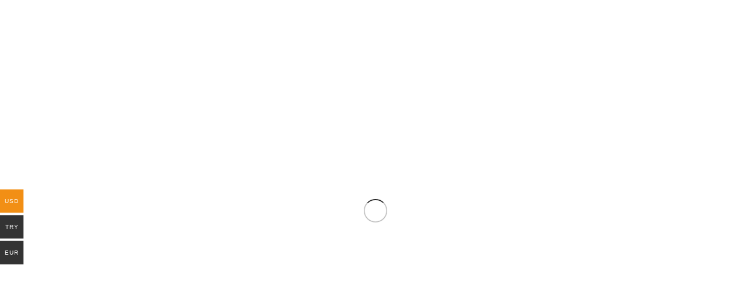

--- FILE ---
content_type: text/html; charset=UTF-8
request_url: https://oxygen-turkey.com/%D9%83%D9%8A%D9%81-%D8%AA%D9%86%D8%AC%D8%AD-%D9%81%D9%8A-%D8%B3%D9%88%D9%82-%D9%85%D8%B2%D8%AF%D8%AD%D9%85-%D8%A8%D8%A7%D9%84%D9%85%D9%86%D8%A7%D9%81%D8%B3%D9%8A%D9%86%D8%9F/
body_size: 41235
content:
<!DOCTYPE html>
<html dir="rtl" lang="ar">
<head>
	<meta charset="UTF-8">
	<link rel="profile" href="http://gmpg.org/xfn/11">
	<link rel="pingback" href="https://oxygen-turkey.com/xmlrpc.php">

			<script>window.MSInputMethodContext && document.documentMode && document.write('<script src="https://oxygen-turkey.com/wp-content/themes/woodmart/js/libs/ie11CustomProperties.min.js"><\/script>');</script>
		<title>كيف تنجح في سوق مزدحم بالمنافسين؟ &#8211; Oxygen Group</title>
			<style>								
					form#stickyelements-form input::-moz-placeholder{
						color: #4F4F4F;
					} 
					form#stickyelements-form input::-ms-input-placeholder{
						color: #4F4F4F					} 
					form#stickyelements-form input::-webkit-input-placeholder{
						color: #4F4F4F					}
					form#stickyelements-form input::placeholder{
						color: #4F4F4F					}
					form#stickyelements-form textarea::placeholder {
						color: #4F4F4F					}
					form#stickyelements-form textarea::-moz-placeholder {
						color: #4F4F4F					}
			</style>	
			<meta name='robots' content='max-image-preview:large' />
<link rel='dns-prefetch' href='//fonts.googleapis.com' />
<link rel="alternate" type="application/rss+xml" title="Oxygen Group &laquo; الخلاصة" href="https://oxygen-turkey.com/feed/" />
<link rel="alternate" type="application/rss+xml" title="Oxygen Group &laquo; خلاصة التعليقات" href="https://oxygen-turkey.com/comments/feed/" />
<link rel="alternate" type="application/rss+xml" title="Oxygen Group &laquo; كيف تنجح في سوق مزدحم بالمنافسين؟ خلاصة التعليقات" href="https://oxygen-turkey.com/%d9%83%d9%8a%d9%81-%d8%aa%d9%86%d8%ac%d8%ad-%d9%81%d9%8a-%d8%b3%d9%88%d9%82-%d9%85%d8%b2%d8%af%d8%ad%d9%85-%d8%a8%d8%a7%d9%84%d9%85%d9%86%d8%a7%d9%81%d8%b3%d9%8a%d9%86%d8%9f/feed/" />
<link rel="alternate" title="oEmbed (JSON)" type="application/json+oembed" href="https://oxygen-turkey.com/wp-json/oembed/1.0/embed?url=https%3A%2F%2Foxygen-turkey.com%2F%25d9%2583%25d9%258a%25d9%2581-%25d8%25aa%25d9%2586%25d8%25ac%25d8%25ad-%25d9%2581%25d9%258a-%25d8%25b3%25d9%2588%25d9%2582-%25d9%2585%25d8%25b2%25d8%25af%25d8%25ad%25d9%2585-%25d8%25a8%25d8%25a7%25d9%2584%25d9%2585%25d9%2586%25d8%25a7%25d9%2581%25d8%25b3%25d9%258a%25d9%2586%25d8%259f%2F" />
<link rel="alternate" title="oEmbed (XML)" type="text/xml+oembed" href="https://oxygen-turkey.com/wp-json/oembed/1.0/embed?url=https%3A%2F%2Foxygen-turkey.com%2F%25d9%2583%25d9%258a%25d9%2581-%25d8%25aa%25d9%2586%25d8%25ac%25d8%25ad-%25d9%2581%25d9%258a-%25d8%25b3%25d9%2588%25d9%2582-%25d9%2585%25d8%25b2%25d8%25af%25d8%25ad%25d9%2585-%25d8%25a8%25d8%25a7%25d9%2584%25d9%2585%25d9%2586%25d8%25a7%25d9%2581%25d8%25b3%25d9%258a%25d9%2586%25d8%259f%2F&#038;format=xml" />
<style id='wp-img-auto-sizes-contain-inline-css' type='text/css'>
img:is([sizes=auto i],[sizes^="auto," i]){contain-intrinsic-size:3000px 1500px}
/*# sourceURL=wp-img-auto-sizes-contain-inline-css */
</style>
<link rel='stylesheet' id='bootstrap-css' href='https://oxygen-turkey.com/wp-content/themes/woodmart/css/bootstrap.min.css?ver=6.1.4' type='text/css' media='all' />
<link rel='stylesheet' id='woodmart-style-css' href='https://oxygen-turkey.com/wp-content/themes/woodmart/css/parts/base-rtl.min.css?ver=6.1.4' type='text/css' media='all' />
<link rel='stylesheet' id='wd-widget-price-filter-css' href='https://oxygen-turkey.com/wp-content/themes/woodmart/css/parts/woo-widget-price-filter.min.css?ver=6.1.4' type='text/css' media='all' />
<style id='wp-block-library-inline-css' type='text/css'>
:root{--wp-block-synced-color:#7a00df;--wp-block-synced-color--rgb:122,0,223;--wp-bound-block-color:var(--wp-block-synced-color);--wp-editor-canvas-background:#ddd;--wp-admin-theme-color:#007cba;--wp-admin-theme-color--rgb:0,124,186;--wp-admin-theme-color-darker-10:#006ba1;--wp-admin-theme-color-darker-10--rgb:0,107,160.5;--wp-admin-theme-color-darker-20:#005a87;--wp-admin-theme-color-darker-20--rgb:0,90,135;--wp-admin-border-width-focus:2px}@media (min-resolution:192dpi){:root{--wp-admin-border-width-focus:1.5px}}.wp-element-button{cursor:pointer}:root .has-very-light-gray-background-color{background-color:#eee}:root .has-very-dark-gray-background-color{background-color:#313131}:root .has-very-light-gray-color{color:#eee}:root .has-very-dark-gray-color{color:#313131}:root .has-vivid-green-cyan-to-vivid-cyan-blue-gradient-background{background:linear-gradient(135deg,#00d084,#0693e3)}:root .has-purple-crush-gradient-background{background:linear-gradient(135deg,#34e2e4,#4721fb 50%,#ab1dfe)}:root .has-hazy-dawn-gradient-background{background:linear-gradient(135deg,#faaca8,#dad0ec)}:root .has-subdued-olive-gradient-background{background:linear-gradient(135deg,#fafae1,#67a671)}:root .has-atomic-cream-gradient-background{background:linear-gradient(135deg,#fdd79a,#004a59)}:root .has-nightshade-gradient-background{background:linear-gradient(135deg,#330968,#31cdcf)}:root .has-midnight-gradient-background{background:linear-gradient(135deg,#020381,#2874fc)}:root{--wp--preset--font-size--normal:16px;--wp--preset--font-size--huge:42px}.has-regular-font-size{font-size:1em}.has-larger-font-size{font-size:2.625em}.has-normal-font-size{font-size:var(--wp--preset--font-size--normal)}.has-huge-font-size{font-size:var(--wp--preset--font-size--huge)}.has-text-align-center{text-align:center}.has-text-align-left{text-align:left}.has-text-align-right{text-align:right}.has-fit-text{white-space:nowrap!important}#end-resizable-editor-section{display:none}.aligncenter{clear:both}.items-justified-left{justify-content:flex-start}.items-justified-center{justify-content:center}.items-justified-right{justify-content:flex-end}.items-justified-space-between{justify-content:space-between}.screen-reader-text{border:0;clip-path:inset(50%);height:1px;margin:-1px;overflow:hidden;padding:0;position:absolute;width:1px;word-wrap:normal!important}.screen-reader-text:focus{background-color:#ddd;clip-path:none;color:#444;display:block;font-size:1em;height:auto;left:5px;line-height:normal;padding:15px 23px 14px;text-decoration:none;top:5px;width:auto;z-index:100000}html :where(.has-border-color){border-style:solid}html :where([style*=border-top-color]){border-top-style:solid}html :where([style*=border-right-color]){border-right-style:solid}html :where([style*=border-bottom-color]){border-bottom-style:solid}html :where([style*=border-left-color]){border-left-style:solid}html :where([style*=border-width]){border-style:solid}html :where([style*=border-top-width]){border-top-style:solid}html :where([style*=border-right-width]){border-right-style:solid}html :where([style*=border-bottom-width]){border-bottom-style:solid}html :where([style*=border-left-width]){border-left-style:solid}html :where(img[class*=wp-image-]){height:auto;max-width:100%}:where(figure){margin:0 0 1em}html :where(.is-position-sticky){--wp-admin--admin-bar--position-offset:var(--wp-admin--admin-bar--height,0px)}@media screen and (max-width:600px){html :where(.is-position-sticky){--wp-admin--admin-bar--position-offset:0px}}

/*# sourceURL=wp-block-library-inline-css */
</style><style id='global-styles-inline-css' type='text/css'>
:root{--wp--preset--aspect-ratio--square: 1;--wp--preset--aspect-ratio--4-3: 4/3;--wp--preset--aspect-ratio--3-4: 3/4;--wp--preset--aspect-ratio--3-2: 3/2;--wp--preset--aspect-ratio--2-3: 2/3;--wp--preset--aspect-ratio--16-9: 16/9;--wp--preset--aspect-ratio--9-16: 9/16;--wp--preset--color--black: #000000;--wp--preset--color--cyan-bluish-gray: #abb8c3;--wp--preset--color--white: #ffffff;--wp--preset--color--pale-pink: #f78da7;--wp--preset--color--vivid-red: #cf2e2e;--wp--preset--color--luminous-vivid-orange: #ff6900;--wp--preset--color--luminous-vivid-amber: #fcb900;--wp--preset--color--light-green-cyan: #7bdcb5;--wp--preset--color--vivid-green-cyan: #00d084;--wp--preset--color--pale-cyan-blue: #8ed1fc;--wp--preset--color--vivid-cyan-blue: #0693e3;--wp--preset--color--vivid-purple: #9b51e0;--wp--preset--gradient--vivid-cyan-blue-to-vivid-purple: linear-gradient(135deg,rgb(6,147,227) 0%,rgb(155,81,224) 100%);--wp--preset--gradient--light-green-cyan-to-vivid-green-cyan: linear-gradient(135deg,rgb(122,220,180) 0%,rgb(0,208,130) 100%);--wp--preset--gradient--luminous-vivid-amber-to-luminous-vivid-orange: linear-gradient(135deg,rgb(252,185,0) 0%,rgb(255,105,0) 100%);--wp--preset--gradient--luminous-vivid-orange-to-vivid-red: linear-gradient(135deg,rgb(255,105,0) 0%,rgb(207,46,46) 100%);--wp--preset--gradient--very-light-gray-to-cyan-bluish-gray: linear-gradient(135deg,rgb(238,238,238) 0%,rgb(169,184,195) 100%);--wp--preset--gradient--cool-to-warm-spectrum: linear-gradient(135deg,rgb(74,234,220) 0%,rgb(151,120,209) 20%,rgb(207,42,186) 40%,rgb(238,44,130) 60%,rgb(251,105,98) 80%,rgb(254,248,76) 100%);--wp--preset--gradient--blush-light-purple: linear-gradient(135deg,rgb(255,206,236) 0%,rgb(152,150,240) 100%);--wp--preset--gradient--blush-bordeaux: linear-gradient(135deg,rgb(254,205,165) 0%,rgb(254,45,45) 50%,rgb(107,0,62) 100%);--wp--preset--gradient--luminous-dusk: linear-gradient(135deg,rgb(255,203,112) 0%,rgb(199,81,192) 50%,rgb(65,88,208) 100%);--wp--preset--gradient--pale-ocean: linear-gradient(135deg,rgb(255,245,203) 0%,rgb(182,227,212) 50%,rgb(51,167,181) 100%);--wp--preset--gradient--electric-grass: linear-gradient(135deg,rgb(202,248,128) 0%,rgb(113,206,126) 100%);--wp--preset--gradient--midnight: linear-gradient(135deg,rgb(2,3,129) 0%,rgb(40,116,252) 100%);--wp--preset--font-size--small: 13px;--wp--preset--font-size--medium: 20px;--wp--preset--font-size--large: 36px;--wp--preset--font-size--x-large: 42px;--wp--preset--spacing--20: 0.44rem;--wp--preset--spacing--30: 0.67rem;--wp--preset--spacing--40: 1rem;--wp--preset--spacing--50: 1.5rem;--wp--preset--spacing--60: 2.25rem;--wp--preset--spacing--70: 3.38rem;--wp--preset--spacing--80: 5.06rem;--wp--preset--shadow--natural: 6px 6px 9px rgba(0, 0, 0, 0.2);--wp--preset--shadow--deep: 12px 12px 50px rgba(0, 0, 0, 0.4);--wp--preset--shadow--sharp: 6px 6px 0px rgba(0, 0, 0, 0.2);--wp--preset--shadow--outlined: 6px 6px 0px -3px rgb(255, 255, 255), 6px 6px rgb(0, 0, 0);--wp--preset--shadow--crisp: 6px 6px 0px rgb(0, 0, 0);}:where(.is-layout-flex){gap: 0.5em;}:where(.is-layout-grid){gap: 0.5em;}body .is-layout-flex{display: flex;}.is-layout-flex{flex-wrap: wrap;align-items: center;}.is-layout-flex > :is(*, div){margin: 0;}body .is-layout-grid{display: grid;}.is-layout-grid > :is(*, div){margin: 0;}:where(.wp-block-columns.is-layout-flex){gap: 2em;}:where(.wp-block-columns.is-layout-grid){gap: 2em;}:where(.wp-block-post-template.is-layout-flex){gap: 1.25em;}:where(.wp-block-post-template.is-layout-grid){gap: 1.25em;}.has-black-color{color: var(--wp--preset--color--black) !important;}.has-cyan-bluish-gray-color{color: var(--wp--preset--color--cyan-bluish-gray) !important;}.has-white-color{color: var(--wp--preset--color--white) !important;}.has-pale-pink-color{color: var(--wp--preset--color--pale-pink) !important;}.has-vivid-red-color{color: var(--wp--preset--color--vivid-red) !important;}.has-luminous-vivid-orange-color{color: var(--wp--preset--color--luminous-vivid-orange) !important;}.has-luminous-vivid-amber-color{color: var(--wp--preset--color--luminous-vivid-amber) !important;}.has-light-green-cyan-color{color: var(--wp--preset--color--light-green-cyan) !important;}.has-vivid-green-cyan-color{color: var(--wp--preset--color--vivid-green-cyan) !important;}.has-pale-cyan-blue-color{color: var(--wp--preset--color--pale-cyan-blue) !important;}.has-vivid-cyan-blue-color{color: var(--wp--preset--color--vivid-cyan-blue) !important;}.has-vivid-purple-color{color: var(--wp--preset--color--vivid-purple) !important;}.has-black-background-color{background-color: var(--wp--preset--color--black) !important;}.has-cyan-bluish-gray-background-color{background-color: var(--wp--preset--color--cyan-bluish-gray) !important;}.has-white-background-color{background-color: var(--wp--preset--color--white) !important;}.has-pale-pink-background-color{background-color: var(--wp--preset--color--pale-pink) !important;}.has-vivid-red-background-color{background-color: var(--wp--preset--color--vivid-red) !important;}.has-luminous-vivid-orange-background-color{background-color: var(--wp--preset--color--luminous-vivid-orange) !important;}.has-luminous-vivid-amber-background-color{background-color: var(--wp--preset--color--luminous-vivid-amber) !important;}.has-light-green-cyan-background-color{background-color: var(--wp--preset--color--light-green-cyan) !important;}.has-vivid-green-cyan-background-color{background-color: var(--wp--preset--color--vivid-green-cyan) !important;}.has-pale-cyan-blue-background-color{background-color: var(--wp--preset--color--pale-cyan-blue) !important;}.has-vivid-cyan-blue-background-color{background-color: var(--wp--preset--color--vivid-cyan-blue) !important;}.has-vivid-purple-background-color{background-color: var(--wp--preset--color--vivid-purple) !important;}.has-black-border-color{border-color: var(--wp--preset--color--black) !important;}.has-cyan-bluish-gray-border-color{border-color: var(--wp--preset--color--cyan-bluish-gray) !important;}.has-white-border-color{border-color: var(--wp--preset--color--white) !important;}.has-pale-pink-border-color{border-color: var(--wp--preset--color--pale-pink) !important;}.has-vivid-red-border-color{border-color: var(--wp--preset--color--vivid-red) !important;}.has-luminous-vivid-orange-border-color{border-color: var(--wp--preset--color--luminous-vivid-orange) !important;}.has-luminous-vivid-amber-border-color{border-color: var(--wp--preset--color--luminous-vivid-amber) !important;}.has-light-green-cyan-border-color{border-color: var(--wp--preset--color--light-green-cyan) !important;}.has-vivid-green-cyan-border-color{border-color: var(--wp--preset--color--vivid-green-cyan) !important;}.has-pale-cyan-blue-border-color{border-color: var(--wp--preset--color--pale-cyan-blue) !important;}.has-vivid-cyan-blue-border-color{border-color: var(--wp--preset--color--vivid-cyan-blue) !important;}.has-vivid-purple-border-color{border-color: var(--wp--preset--color--vivid-purple) !important;}.has-vivid-cyan-blue-to-vivid-purple-gradient-background{background: var(--wp--preset--gradient--vivid-cyan-blue-to-vivid-purple) !important;}.has-light-green-cyan-to-vivid-green-cyan-gradient-background{background: var(--wp--preset--gradient--light-green-cyan-to-vivid-green-cyan) !important;}.has-luminous-vivid-amber-to-luminous-vivid-orange-gradient-background{background: var(--wp--preset--gradient--luminous-vivid-amber-to-luminous-vivid-orange) !important;}.has-luminous-vivid-orange-to-vivid-red-gradient-background{background: var(--wp--preset--gradient--luminous-vivid-orange-to-vivid-red) !important;}.has-very-light-gray-to-cyan-bluish-gray-gradient-background{background: var(--wp--preset--gradient--very-light-gray-to-cyan-bluish-gray) !important;}.has-cool-to-warm-spectrum-gradient-background{background: var(--wp--preset--gradient--cool-to-warm-spectrum) !important;}.has-blush-light-purple-gradient-background{background: var(--wp--preset--gradient--blush-light-purple) !important;}.has-blush-bordeaux-gradient-background{background: var(--wp--preset--gradient--blush-bordeaux) !important;}.has-luminous-dusk-gradient-background{background: var(--wp--preset--gradient--luminous-dusk) !important;}.has-pale-ocean-gradient-background{background: var(--wp--preset--gradient--pale-ocean) !important;}.has-electric-grass-gradient-background{background: var(--wp--preset--gradient--electric-grass) !important;}.has-midnight-gradient-background{background: var(--wp--preset--gradient--midnight) !important;}.has-small-font-size{font-size: var(--wp--preset--font-size--small) !important;}.has-medium-font-size{font-size: var(--wp--preset--font-size--medium) !important;}.has-large-font-size{font-size: var(--wp--preset--font-size--large) !important;}.has-x-large-font-size{font-size: var(--wp--preset--font-size--x-large) !important;}
/*# sourceURL=global-styles-inline-css */
</style>

<style id='classic-theme-styles-inline-css' type='text/css'>
/*! This file is auto-generated */
.wp-block-button__link{color:#fff;background-color:#32373c;border-radius:9999px;box-shadow:none;text-decoration:none;padding:calc(.667em + 2px) calc(1.333em + 2px);font-size:1.125em}.wp-block-file__button{background:#32373c;color:#fff;text-decoration:none}
/*# sourceURL=/wp-includes/css/classic-themes.min.css */
</style>
<link rel='stylesheet' id='woocommerce-multi-currency-css' href='https://oxygen-turkey.com/wp-content/plugins/woocommerce-multi-currency/css/woocommerce-multi-currency.min.css?ver=2.1.7' type='text/css' media='all' />
<style id='woocommerce-multi-currency-inline-css' type='text/css'>
.woocommerce-multi-currency .wmc-list-currencies .wmc-currency.wmc-active,.woocommerce-multi-currency .wmc-list-currencies .wmc-currency:hover {background: #f28f15 !important;}
		.woocommerce-multi-currency .wmc-list-currencies .wmc-currency,.woocommerce-multi-currency .wmc-title, .woocommerce-multi-currency.wmc-price-switcher a {background: #333333 !important;}
		.woocommerce-multi-currency .wmc-title, .woocommerce-multi-currency .wmc-list-currencies .wmc-currency span,.woocommerce-multi-currency .wmc-list-currencies .wmc-currency a,.woocommerce-multi-currency.wmc-price-switcher a {color: #ffffff !important;}
/*# sourceURL=woocommerce-multi-currency-inline-css */
</style>
<link rel='stylesheet' id='woocommerce-multi-currency-rtl-css' href='https://oxygen-turkey.com/wp-content/plugins/woocommerce-multi-currency/css/woocommerce-multi-currency-rtl.css?ver=2.1.7' type='text/css' media='all' />
<style id='woocommerce-inline-inline-css' type='text/css'>
.woocommerce form .form-row .required { visibility: visible; }
/*# sourceURL=woocommerce-inline-inline-css */
</style>
<link rel='stylesheet' id='trp-language-switcher-style-css' href='https://oxygen-turkey.com/wp-content/plugins/translatepress-multilingual/assets/css/trp-language-switcher.css?ver=2.3.9' type='text/css' media='all' />
<link rel='stylesheet' id='font-awesome-css-css' href='https://oxygen-turkey.com/wp-content/plugins/mystickyelements/css/font-awesome.min.css?ver=2.0.6' type='text/css' media='all' />
<link rel='stylesheet' id='mystickyelements-front-css-css' href='https://oxygen-turkey.com/wp-content/plugins/mystickyelements/css/mystickyelements-front.min.css?ver=2.0.6' type='text/css' media='all' />
<style id='mystickyelements-front-css-inline-css' type='text/css'>
.mystickyelements-fixed,
									.mystickyelements-fixed ul,
									form#stickyelements-form select,
									form#stickyelements-form input,
									form#stickyelements-form textarea,
									.element-contact-form h3 {
										font-family: Tajawal;
									}.mystickyelements-contact-form[dir="rtl"],
									.mystickyelements-contact-form[dir="rtl"] .element-contact-form h3,
									.mystickyelements-contact-form[dir="rtl"] form#stickyelements-form input,
									.mystickyelements-contact-form[dir="rtl"] form#stickyelements-form textarea,
									.mystickyelements-fixed[dir="rtl"] .mystickyelements-social-icon,
									.mystickyelements-fixed[dir="rtl"] .mystickyelements-social-text,
									html[dir="rtl"] .mystickyelements-contact-form,
									html[dir="rtl"] .mystickyelements-contact-form .element-contact-form h3,
									html[dir="rtl"] .mystickyelements-contact-form form#stickyelements-form input,
									html[dir="rtl"] .mystickyelements-contact-form form#stickyelements-form textarea,
									html[dir="rtl"] .mystickyelements-fixed .mystickyelements-social-icon,
									html[dir="rtl"] .mystickyelements-fixed .mystickyelements-social-text {
										font-family: Tajawal;
									}
/*# sourceURL=mystickyelements-front-css-inline-css */
</style>
<link rel='stylesheet' id='intl-tel-input-css' href='https://oxygen-turkey.com/wp-content/plugins/mystickyelements/intl-tel-input-src/build/css/intlTelInput.css?ver=2.0.6' type='text/css' media='all' />
<link rel='stylesheet' id='wd-widget-wd-recent-posts-css' href='https://oxygen-turkey.com/wp-content/themes/woodmart/css/parts/widget-wd-recent-posts-rtl.min.css?ver=6.1.4' type='text/css' media='all' />
<link rel='stylesheet' id='wd-widget-nav-css' href='https://oxygen-turkey.com/wp-content/themes/woodmart/css/parts/widget-nav-rtl.min.css?ver=6.1.4' type='text/css' media='all' />
<link rel='stylesheet' id='wd-widget-wd-layered-nav-product-cat-css' href='https://oxygen-turkey.com/wp-content/themes/woodmart/css/parts/woo-widget-wd-layered-nav-product-cat-rtl.min.css?ver=6.1.4' type='text/css' media='all' />
<link rel='stylesheet' id='wd-widget-product-list-css' href='https://oxygen-turkey.com/wp-content/themes/woodmart/css/parts/woo-widget-product-list-rtl.min.css?ver=6.1.4' type='text/css' media='all' />
<link rel='stylesheet' id='wd-widget-slider-price-filter-css' href='https://oxygen-turkey.com/wp-content/themes/woodmart/css/parts/woo-widget-slider-price-filter-rtl.min.css?ver=6.1.4' type='text/css' media='all' />
<link rel='stylesheet' id='wd-blog-single-base-css' href='https://oxygen-turkey.com/wp-content/themes/woodmart/css/parts/blog-single-base-rtl.min.css?ver=6.1.4' type='text/css' media='all' />
<link rel='stylesheet' id='wd-footer-widget-collapse-css' href='https://oxygen-turkey.com/wp-content/themes/woodmart/css/parts/footer-widget-collapse-rtl.min.css?ver=6.1.4' type='text/css' media='all' />
<link rel='stylesheet' id='wd-footer-base-css' href='https://oxygen-turkey.com/wp-content/themes/woodmart/css/parts/footer-base-rtl.min.css?ver=6.1.4' type='text/css' media='all' />
<link rel='stylesheet' id='wd-blog-base-css' href='https://oxygen-turkey.com/wp-content/themes/woodmart/css/parts/blog-base-rtl.min.css?ver=6.1.4' type='text/css' media='all' />
<link rel='stylesheet' id='wd-wp-gutenberg-css' href='https://oxygen-turkey.com/wp-content/themes/woodmart/css/parts/wp-gutenberg-rtl.min.css?ver=6.1.4' type='text/css' media='all' />
<link rel='stylesheet' id='wd-wpcf7-css' href='https://oxygen-turkey.com/wp-content/themes/woodmart/css/parts/int-wpcf7-rtl.min.css?ver=6.1.4' type='text/css' media='all' />
<link rel='stylesheet' id='wd-mc4wp-css' href='https://oxygen-turkey.com/wp-content/themes/woodmart/css/parts/wpb-int-mc4wp.min.css?ver=6.1.4' type='text/css' media='all' />
<link rel='stylesheet' id='wd-revolution-slider-css' href='https://oxygen-turkey.com/wp-content/themes/woodmart/css/parts/int-revolution-slider.min.css?ver=6.1.4' type='text/css' media='all' />
<link rel='stylesheet' id='wd-woocommerce-base-css' href='https://oxygen-turkey.com/wp-content/themes/woodmart/css/parts/woocommerce-base-rtl.min.css?ver=6.1.4' type='text/css' media='all' />
<link rel='stylesheet' id='child-style-css' href='https://oxygen-turkey.com/wp-content/themes/woodmart-child/style.css?ver=6.1.4' type='text/css' media='all' />
<link rel='stylesheet' id='wd-elementor-base-css' href='https://oxygen-turkey.com/wp-content/themes/woodmart/css/parts/int-elementor-base-rtl.min.css?ver=6.1.4' type='text/css' media='all' />
<link rel='stylesheet' id='wd-header-base-css' href='https://oxygen-turkey.com/wp-content/themes/woodmart/css/parts/header-base-rtl.min.css?ver=6.1.4' type='text/css' media='all' />
<link rel='stylesheet' id='wd-mod-tools-css' href='https://oxygen-turkey.com/wp-content/themes/woodmart/css/parts/mod-tools-rtl.min.css?ver=6.1.4' type='text/css' media='all' />
<link rel='stylesheet' id='wd-header-elements-base-css' href='https://oxygen-turkey.com/wp-content/themes/woodmart/css/parts/header-el-base-rtl.min.css?ver=6.1.4' type='text/css' media='all' />
<link rel='stylesheet' id='wd-header-my-account-dropdown-css' href='https://oxygen-turkey.com/wp-content/themes/woodmart/css/parts/header-el-my-account-dropdown-rtl.min.css?ver=6.1.4' type='text/css' media='all' />
<link rel='stylesheet' id='wd-header-my-account-css' href='https://oxygen-turkey.com/wp-content/themes/woodmart/css/parts/header-el-my-account-rtl.min.css?ver=6.1.4' type='text/css' media='all' />
<link rel='stylesheet' id='wd-header-search-css' href='https://oxygen-turkey.com/wp-content/themes/woodmart/css/parts/header-el-search-rtl.min.css?ver=6.1.4' type='text/css' media='all' />
<link rel='stylesheet' id='wd-header-cart-side-css' href='https://oxygen-turkey.com/wp-content/themes/woodmart/css/parts/header-el-cart-side-rtl.min.css?ver=6.1.4' type='text/css' media='all' />
<link rel='stylesheet' id='wd-header-cart-css' href='https://oxygen-turkey.com/wp-content/themes/woodmart/css/parts/header-el-cart-rtl.min.css?ver=6.1.4' type='text/css' media='all' />
<link rel='stylesheet' id='wd-widget-shopping-cart-css' href='https://oxygen-turkey.com/wp-content/themes/woodmart/css/parts/woo-widget-shopping-cart-rtl.min.css?ver=6.1.4' type='text/css' media='all' />
<link rel='stylesheet' id='wd-page-title-css' href='https://oxygen-turkey.com/wp-content/themes/woodmart/css/parts/page-title.min.css?ver=6.1.4' type='text/css' media='all' />
<link rel='stylesheet' id='wd-social-icons-css' href='https://oxygen-turkey.com/wp-content/themes/woodmart/css/parts/el-social-icons.min.css?ver=6.1.4' type='text/css' media='all' />
<link rel='stylesheet' id='wd-page-navigation-css' href='https://oxygen-turkey.com/wp-content/themes/woodmart/css/parts/mod-page-navigation-rtl.min.css?ver=6.1.4' type='text/css' media='all' />
<link rel='stylesheet' id='wd-blog-loop-base-old-css' href='https://oxygen-turkey.com/wp-content/themes/woodmart/css/parts/blog-loop-base-old-rtl.min.css?ver=6.1.4' type='text/css' media='all' />
<link rel='stylesheet' id='wd-blog-loop-design-masonry-css' href='https://oxygen-turkey.com/wp-content/themes/woodmart/css/parts/blog-loop-design-masonry-rtl.min.css?ver=6.1.4' type='text/css' media='all' />
<link rel='stylesheet' id='wd-owl-carousel-css' href='https://oxygen-turkey.com/wp-content/themes/woodmart/css/parts/lib-owl-carousel-rtl.min.css?ver=6.1.4' type='text/css' media='all' />
<link rel='stylesheet' id='wd-off-canvas-sidebar-css' href='https://oxygen-turkey.com/wp-content/themes/woodmart/css/parts/opt-off-canvas-sidebar-rtl.min.css?ver=6.1.4' type='text/css' media='all' />
<link rel='stylesheet' id='wd-instagram-css' href='https://oxygen-turkey.com/wp-content/themes/woodmart/css/parts/el-instagram-rtl.min.css?ver=6.1.4' type='text/css' media='all' />
<link rel='stylesheet' id='wd-scroll-top-css' href='https://oxygen-turkey.com/wp-content/themes/woodmart/css/parts/opt-scrolltotop-rtl.min.css?ver=6.1.4' type='text/css' media='all' />
<link rel='stylesheet' id='wd-header-search-fullscreen-css' href='https://oxygen-turkey.com/wp-content/themes/woodmart/css/parts/header-el-search-fullscreen-rtl.min.css?ver=6.1.4' type='text/css' media='all' />
<link rel='stylesheet' id='xts-style-header_553448-css' href='https://oxygen-turkey.com/wp-content/uploads/2022/02/xts-header_553448-1643706512.css?ver=6.1.4' type='text/css' media='all' />
<link rel='stylesheet' id='xts-style-theme_settings_default-css' href='https://oxygen-turkey.com/wp-content/uploads/2022/01/xts-theme_settings_default-1642499864.css?ver=6.1.4' type='text/css' media='all' />
<link rel='stylesheet' id='xts-google-fonts-css' href='https://fonts.googleapis.com/css?family=Tajawal%3A400%2C700%2C200&#038;ver=6.1.4' type='text/css' media='all' />
<script type="text/javascript" src="https://oxygen-turkey.com/wp-includes/js/jquery/jquery.min.js?ver=3.7.1" id="jquery-core-js"></script>
<script type="text/javascript" src="https://oxygen-turkey.com/wp-includes/js/jquery/jquery-migrate.min.js?ver=3.4.1" id="jquery-migrate-js"></script>
<script type="text/javascript" src="https://oxygen-turkey.com/wp-content/plugins/woocommerce-multi-currency/js/woocommerce-multi-currency.min.js?ver=2.1.7" id="woocommerce-multi-currency-js"></script>
<script type="text/javascript" id="woocommerce-multi-currency-switcher-js-extra">
/* <![CDATA[ */
var _woocommerce_multi_currency_params = {"use_session":"0","ajax_url":"https://oxygen-turkey.com/wp-admin/admin-ajax.php"};
//# sourceURL=woocommerce-multi-currency-switcher-js-extra
/* ]]> */
</script>
<script type="text/javascript" src="https://oxygen-turkey.com/wp-content/plugins/woocommerce-multi-currency/js/woocommerce-multi-currency-switcher.js?ver=2.1.7" id="woocommerce-multi-currency-switcher-js"></script>
<script type="text/javascript" src="https://oxygen-turkey.com/wp-content/plugins/translatepress-multilingual/assets/js/trp-frontend-compatibility.js?ver=2.3.9" id="trp-frontend-compatibility-js"></script>
<script type="text/javascript" src="https://oxygen-turkey.com/wp-content/themes/woodmart/js/libs/device.min.js?ver=6.1.4" id="wd-device-library-js"></script>
<link rel="https://api.w.org/" href="https://oxygen-turkey.com/wp-json/" /><link rel="alternate" title="JSON" type="application/json" href="https://oxygen-turkey.com/wp-json/wp/v2/posts/12771" /><link rel="EditURI" type="application/rsd+xml" title="RSD" href="https://oxygen-turkey.com/xmlrpc.php?rsd" />
<meta name="generator" content="WordPress 6.9" />
<meta name="generator" content="WooCommerce 7.0.0" />
<link rel="canonical" href="https://oxygen-turkey.com/%d9%83%d9%8a%d9%81-%d8%aa%d9%86%d8%ac%d8%ad-%d9%81%d9%8a-%d8%b3%d9%88%d9%82-%d9%85%d8%b2%d8%af%d8%ad%d9%85-%d8%a8%d8%a7%d9%84%d9%85%d9%86%d8%a7%d9%81%d8%b3%d9%8a%d9%86%d8%9f/" />
<link rel='shortlink' href='https://oxygen-turkey.com/?p=12771' />
<link rel="alternate" hreflang="ar" href="https://oxygen-turkey.com/%D9%83%D9%8A%D9%81-%D8%AA%D9%86%D8%AC%D8%AD-%D9%81%D9%8A-%D8%B3%D9%88%D9%82-%D9%85%D8%B2%D8%AF%D8%AD%D9%85-%D8%A8%D8%A7%D9%84%D9%85%D9%86%D8%A7%D9%81%D8%B3%D9%8A%D9%86%D8%9F/"/>
<link rel="alternate" hreflang="en-US" href="https://oxygen-turkey.com/en/%d9%83%d9%8a%d9%81-%d8%aa%d9%86%d8%ac%d8%ad-%d9%81%d9%8a-%d8%b3%d9%88%d9%82-%d9%85%d8%b2%d8%af%d8%ad%d9%85-%d8%a8%d8%a7%d9%84%d9%85%d9%86%d8%a7%d9%81%d8%b3%d9%8a%d9%86%d8%9f/"/>
<link rel="alternate" hreflang="tr-TR" href="https://oxygen-turkey.com/tr/%d9%83%d9%8a%d9%81-%d8%aa%d9%86%d8%ac%d8%ad-%d9%81%d9%8a-%d8%b3%d9%88%d9%82-%d9%85%d8%b2%d8%af%d8%ad%d9%85-%d8%a8%d8%a7%d9%84%d9%85%d9%86%d8%a7%d9%81%d8%b3%d9%8a%d9%86%d8%9f/"/>
<link rel="alternate" hreflang="en" href="https://oxygen-turkey.com/en/%d9%83%d9%8a%d9%81-%d8%aa%d9%86%d8%ac%d8%ad-%d9%81%d9%8a-%d8%b3%d9%88%d9%82-%d9%85%d8%b2%d8%af%d8%ad%d9%85-%d8%a8%d8%a7%d9%84%d9%85%d9%86%d8%a7%d9%81%d8%b3%d9%8a%d9%86%d8%9f/"/>
<link rel="alternate" hreflang="tr" href="https://oxygen-turkey.com/tr/%d9%83%d9%8a%d9%81-%d8%aa%d9%86%d8%ac%d8%ad-%d9%81%d9%8a-%d8%b3%d9%88%d9%82-%d9%85%d8%b2%d8%af%d8%ad%d9%85-%d8%a8%d8%a7%d9%84%d9%85%d9%86%d8%a7%d9%81%d8%b3%d9%8a%d9%86%d8%9f/"/>
<meta name="theme-color" content="rgb(52,104,173)">					<meta name="viewport" content="width=device-width, initial-scale=1.0, maximum-scale=1.0, user-scalable=no">
							
						<noscript><style>.woocommerce-product-gallery{ opacity: 1 !important; }</style></noscript>
	<meta name="generator" content="Powered by Slider Revolution 6.5.11 - responsive, Mobile-Friendly Slider Plugin for WordPress with comfortable drag and drop interface." />
<link rel="icon" href="https://oxygen-turkey.com/wp-content/uploads/2021/12/cropped-logo-32x32.png" sizes="32x32" />
<link rel="icon" href="https://oxygen-turkey.com/wp-content/uploads/2021/12/cropped-logo-192x192.png" sizes="192x192" />
<link rel="apple-touch-icon" href="https://oxygen-turkey.com/wp-content/uploads/2021/12/cropped-logo-180x180.png" />
<meta name="msapplication-TileImage" content="https://oxygen-turkey.com/wp-content/uploads/2021/12/cropped-logo-270x270.png" />
<script type="text/javascript">function setREVStartSize(e){
			//window.requestAnimationFrame(function() {				 
				window.RSIW = window.RSIW===undefined ? window.innerWidth : window.RSIW;	
				window.RSIH = window.RSIH===undefined ? window.innerHeight : window.RSIH;	
				try {								
					var pw = document.getElementById(e.c).parentNode.offsetWidth,
						newh;
					pw = pw===0 || isNaN(pw) ? window.RSIW : pw;
					e.tabw = e.tabw===undefined ? 0 : parseInt(e.tabw);
					e.thumbw = e.thumbw===undefined ? 0 : parseInt(e.thumbw);
					e.tabh = e.tabh===undefined ? 0 : parseInt(e.tabh);
					e.thumbh = e.thumbh===undefined ? 0 : parseInt(e.thumbh);
					e.tabhide = e.tabhide===undefined ? 0 : parseInt(e.tabhide);
					e.thumbhide = e.thumbhide===undefined ? 0 : parseInt(e.thumbhide);
					e.mh = e.mh===undefined || e.mh=="" || e.mh==="auto" ? 0 : parseInt(e.mh,0);		
					if(e.layout==="fullscreen" || e.l==="fullscreen") 						
						newh = Math.max(e.mh,window.RSIH);					
					else{					
						e.gw = Array.isArray(e.gw) ? e.gw : [e.gw];
						for (var i in e.rl) if (e.gw[i]===undefined || e.gw[i]===0) e.gw[i] = e.gw[i-1];					
						e.gh = e.el===undefined || e.el==="" || (Array.isArray(e.el) && e.el.length==0)? e.gh : e.el;
						e.gh = Array.isArray(e.gh) ? e.gh : [e.gh];
						for (var i in e.rl) if (e.gh[i]===undefined || e.gh[i]===0) e.gh[i] = e.gh[i-1];
											
						var nl = new Array(e.rl.length),
							ix = 0,						
							sl;					
						e.tabw = e.tabhide>=pw ? 0 : e.tabw;
						e.thumbw = e.thumbhide>=pw ? 0 : e.thumbw;
						e.tabh = e.tabhide>=pw ? 0 : e.tabh;
						e.thumbh = e.thumbhide>=pw ? 0 : e.thumbh;					
						for (var i in e.rl) nl[i] = e.rl[i]<window.RSIW ? 0 : e.rl[i];
						sl = nl[0];									
						for (var i in nl) if (sl>nl[i] && nl[i]>0) { sl = nl[i]; ix=i;}															
						var m = pw>(e.gw[ix]+e.tabw+e.thumbw) ? 1 : (pw-(e.tabw+e.thumbw)) / (e.gw[ix]);					
						newh =  (e.gh[ix] * m) + (e.tabh + e.thumbh);
					}
					var el = document.getElementById(e.c);
					if (el!==null && el) el.style.height = newh+"px";					
					el = document.getElementById(e.c+"_wrapper");
					if (el!==null && el) {
						el.style.height = newh+"px";
						el.style.display = "block";
					}
				} catch(e){
					console.log("Failure at Presize of Slider:" + e)
				}					   
			//});
		  };</script>
<style>
		
		</style><link rel='stylesheet' id='wmc-flags-css' href='https://oxygen-turkey.com/wp-content/plugins/woocommerce-multi-currency/css/flags-64.min.css?ver=6.9' type='text/css' media='all' />
<link rel='stylesheet' id='rs-plugin-settings-css' href='https://oxygen-turkey.com/wp-content/plugins/revslider/public/assets/css/rs6.css?ver=6.5.11' type='text/css' media='all' />
<style id='rs-plugin-settings-inline-css' type='text/css'>
#rs-demo-id {}
/*# sourceURL=rs-plugin-settings-inline-css */
</style>
</head>

<body class="rtl wp-singular post-template-default single single-post postid-12771 single-format-standard wp-theme-woodmart wp-child-theme-woodmart-child theme-woodmart woocommerce-no-js translatepress-ar wrapper-full-width  categories-accordion-on woodmart-ajax-shop-on offcanvas-sidebar-mobile offcanvas-sidebar-tablet wd-header-overlap">
				
				<style class="wd-preloader-style">
				html {
					overflow: hidden;
				}
			</style>
			<div class="wd-preloader">
				<style>
											.wd-preloader {
							background-color: #ffffff						}
					
					
						@keyframes wd-preloader-Rotate {
							0%{
								transform:scale(1) rotate(0deg);
							}
							50%{
								transform:scale(0.8) rotate(360deg);
							}
							100%{
								transform:scale(1) rotate(720deg);
							}
						}

						.wd-preloader-img:before {
							content: "";
							display: block;
							width: 50px;
							height: 50px;
							border: 2px solid #BBB;
							border-top-color: #000;
							border-radius: 50%;
							animation: wd-preloader-Rotate 2s cubic-bezier(0.63, 0.09, 0.26, 0.96) infinite ;
						}
					
					@keyframes wd-preloader-fadeOut {
						from {
							visibility: visible;
						}
						to {
							visibility: hidden;
						}
					}

					.wd-preloader {
						position: fixed;
						top: 0;
						left: 0;
						right: 0;
						bottom: 0;
						opacity: 1;
						visibility: visible;
						z-index: 2500;
						display: flex;
						justify-content: center;
						align-items: center;
						animation: wd-preloader-fadeOut 20s ease both;
						transition: opacity .4s ease;
					}

					.wd-preloader.preloader-hide {
						pointer-events: none;
						opacity: 0 !important;
					}

					.wd-preloader-img {
						max-width: 300px;
						max-height: 300px;
					}
				</style>

				<div class="wd-preloader-img">
									</div>
			</div>
		
	<div class="website-wrapper">
									<header class="whb-header whb-overcontent whb-sticky-shadow whb-scroll-stick whb-sticky-real">
					<div class="whb-main-header">
	
<div class="whb-row whb-general-header whb-sticky-row whb-with-bg whb-without-border whb-color-dark whb-flex-flex-middle">
	<div class="container">
		<div class="whb-flex-row whb-general-header-inner">
			<div class="whb-column whb-col-left whb-visible-lg">
	<div class="site-logo 
 wd-switch-logo">
	<a href="https://oxygen-turkey.com/" class="wd-logo wd-main-logo" rel="home">
		<img src="https://oxygen-turkey.com/wp-content/uploads/2021/12/logo.png" alt="Oxygen Group" style="max-width: 100px;" />	</a>
					<a href="https://oxygen-turkey.com/" class="wd-logo wd-sticky-logo" rel="home">
			<img src="https://oxygen-turkey.com/wp-content/uploads/2021/12/logo.png" alt="Oxygen Group" style="max-width: 100px;" />		</a>
	</div>
</div>
<div class="whb-column whb-col-center whb-visible-lg">
	<div class="wd-header-nav wd-header-main-nav text-center" role="navigation">
	<ul id="menu-%d8%a3%d8%b9%d9%84%d9%89-%d8%a7%d9%84%d8%b5%d9%81%d8%ad%d8%a9" class="menu wd-nav wd-nav-main wd-style-default"><li id="menu-item-12346" class="menu-item menu-item-type-post_type menu-item-object-page menu-item-home menu-item-12346 item-level-0 menu-simple-dropdown wd-event-hover"><a href="https://oxygen-turkey.com/" class="woodmart-nav-link"><span class="nav-link-text">الرئيسية</span></a></li>
<li id="menu-item-12352" class="menu-item menu-item-type-post_type menu-item-object-page menu-item-12352 item-level-0 menu-simple-dropdown wd-event-hover"><a href="https://oxygen-turkey.com/%d9%85%d9%86-%d9%86%d8%ad%d9%86/" class="woodmart-nav-link"><span class="nav-link-text">من نحن</span></a></li>
<li id="menu-item-12350" class="menu-item menu-item-type-post_type menu-item-object-page menu-item-12350 item-level-0 menu-simple-dropdown wd-event-hover"><a href="https://oxygen-turkey.com/%d8%ae%d8%af%d9%85%d8%a7%d8%aa%d9%86%d8%a7/" class="woodmart-nav-link"><span class="nav-link-text">خدماتنا</span></a></li>
<li id="menu-item-12349" class="menu-item menu-item-type-post_type menu-item-object-page menu-item-12349 item-level-0 menu-simple-dropdown wd-event-hover"><a href="https://oxygen-turkey.com/%d8%a7%d9%84%d9%85%d9%86%d8%aa%d8%ac%d8%a7%d8%aa/" class="woodmart-nav-link"><span class="nav-link-text">المنتجات</span></a></li>
<li id="menu-item-12347" class="menu-item menu-item-type-post_type menu-item-object-page menu-item-12347 item-level-0 menu-simple-dropdown wd-event-hover"><a href="https://oxygen-turkey.com/%d8%a3%d8%b9%d9%85%d8%a7%d9%84%d9%86%d8%a7/" class="woodmart-nav-link"><span class="nav-link-text">أعمالنا</span></a></li>
<li id="menu-item-12348" class="menu-item menu-item-type-post_type menu-item-object-page menu-item-12348 item-level-0 menu-simple-dropdown wd-event-hover"><a href="https://oxygen-turkey.com/%d8%a7%d9%84%d9%85%d8%af%d9%88%d9%86%d8%a9/" class="woodmart-nav-link"><span class="nav-link-text">المدونة</span></a></li>
<li id="menu-item-12351" class="menu-item menu-item-type-post_type menu-item-object-page menu-item-12351 item-level-0 menu-simple-dropdown wd-event-hover"><a href="https://oxygen-turkey.com/%d9%85%d8%b1%d9%83%d8%b2-%d8%a7%d9%84%d9%85%d8%b3%d8%a7%d8%b9%d8%af%d8%a9/" class="woodmart-nav-link"><span class="nav-link-text">مركز المساعدة</span></a></li>
</ul></div><!--END MAIN-NAV-->
</div>
<div class="whb-column whb-col-right whb-visible-lg">
	
<div class="wd-header-text set-cont-mb-s reset-last-child "><div class="trp_language_switcher_shortcode">
<div class="trp-language-switcher trp-language-switcher-container" data-no-translation >
    <div class="trp-ls-shortcode-current-language">
        <a href="#" class="trp-ls-shortcode-disabled-language trp-ls-disabled-language" title="Arabic" onclick="event.preventDefault()">
			<img class="trp-flag-image" src="https://oxygen-turkey.com/wp-content/plugins/translatepress-multilingual/assets/images/flags/ar.png" width="18" height="12" alt="ar" title="Arabic"> AR		</a>
    </div>
    <div class="trp-ls-shortcode-language">
                <a href="#" class="trp-ls-shortcode-disabled-language trp-ls-disabled-language"  title="Arabic" onclick="event.preventDefault()">
			<img class="trp-flag-image" src="https://oxygen-turkey.com/wp-content/plugins/translatepress-multilingual/assets/images/flags/ar.png" width="18" height="12" alt="ar" title="Arabic"> AR		</a>
                    <a href="https://oxygen-turkey.com/en/%d9%83%d9%8a%d9%81-%d8%aa%d9%86%d8%ac%d8%ad-%d9%81%d9%8a-%d8%b3%d9%88%d9%82-%d9%85%d8%b2%d8%af%d8%ad%d9%85-%d8%a8%d8%a7%d9%84%d9%85%d9%86%d8%a7%d9%81%d8%b3%d9%8a%d9%86%d8%9f/" title="English">
            <img class="trp-flag-image" src="https://oxygen-turkey.com/wp-content/plugins/translatepress-multilingual/assets/images/flags/en_US.png" width="18" height="12" alt="en_US" title="English"> EN        </a>

            <a href="https://oxygen-turkey.com/tr/%d9%83%d9%8a%d9%81-%d8%aa%d9%86%d8%ac%d8%ad-%d9%81%d9%8a-%d8%b3%d9%88%d9%82-%d9%85%d8%b2%d8%af%d8%ad%d9%85-%d8%a8%d8%a7%d9%84%d9%85%d9%86%d8%a7%d9%81%d8%b3%d9%8a%d9%86%d8%9f/" title="Turkish">
            <img class="trp-flag-image" src="https://oxygen-turkey.com/wp-content/plugins/translatepress-multilingual/assets/images/flags/tr_TR.png" width="18" height="12" alt="tr_TR" title="Turkish"> TR        </a>

        </div>
    <script type="application/javascript">
        // need to have the same with set from JS on both divs. Otherwise it can push stuff around in HTML
        var trp_ls_shortcodes = document.querySelectorAll('.trp_language_switcher_shortcode .trp-language-switcher');
        if ( trp_ls_shortcodes.length > 0) {
            // get the last language switcher added
            var trp_el = trp_ls_shortcodes[trp_ls_shortcodes.length - 1];

            var trp_shortcode_language_item = trp_el.querySelector( '.trp-ls-shortcode-language' )
            // set width
            var trp_ls_shortcode_width                                               = trp_shortcode_language_item.offsetWidth + 16;
            trp_shortcode_language_item.style.width                                  = trp_ls_shortcode_width + 'px';
            trp_el.querySelector( '.trp-ls-shortcode-current-language' ).style.width = trp_ls_shortcode_width + 'px';

            // We're putting this on display: none after we have its width.
            trp_shortcode_language_item.style.display = 'none';
        }
    </script>
</div>
</div></div>
<div class="wd-header-my-account wd-tools-element wd-event-hover  wd-account-style-icon">
			<a href="https://oxygen-turkey.com/my-account/" title="حسابي">
			<span class="wd-tools-icon">
							</span>
			<span class="wd-tools-text">
				دخول / إنشاء حساب			</span>
		</a>
		
		
					<div class="wd-dropdown wd-dropdown-register">
						<div class="login-dropdown-inner">
							<span class="login-title"><span>تسجيل دخول</span><a class="create-account-link" href="https://oxygen-turkey.com/my-account/?action=register">إنشاء حسب جديد</a></span>
										<form method="post" class="login woocommerce-form woocommerce-form-login 
						" action="https://oxygen-turkey.com/my-account/" >

				
				
				<p class="woocommerce-FormRow woocommerce-FormRow--wide form-row form-row-wide form-row-username">
					<label for="username">Username or email address&nbsp;<span class="required">*</span></label>
					<input type="text" class="woocommerce-Input woocommerce-Input--text input-text" name="username" id="username" value="" />				</p>
				<p class="woocommerce-FormRow woocommerce-FormRow--wide form-row form-row-wide form-row-password">
					<label for="password">كلمة المرور&nbsp;<span class="required">*</span></label>
					<input class="woocommerce-Input woocommerce-Input--text input-text" type="password" name="password" id="password" autocomplete="current-password" />
				</p>

				
				<p class="form-row">
					<input type="hidden" id="woocommerce-login-nonce" name="woocommerce-login-nonce" value="5d4c697c7c" /><input type="hidden" name="_wp_http_referer" value="/%D9%83%D9%8A%D9%81-%D8%AA%D9%86%D8%AC%D8%AD-%D9%81%D9%8A-%D8%B3%D9%88%D9%82-%D9%85%D8%B2%D8%AF%D8%AD%D9%85-%D8%A8%D8%A7%D9%84%D9%85%D9%86%D8%A7%D9%81%D8%B3%D9%8A%D9%86%D8%9F/" />										<button type="submit" class="button woocommerce-button woocommerce-form-login__submit" name="login" value="دخول">دخول</button>
				</p>

				<div class="login-form-footer">
					<a href="https://oxygen-turkey.com/my-account/lost-password/" class="woocommerce-LostPassword lost_password">نسيت كلمة المرور ؟</a>
					<label class="woocommerce-form__label woocommerce-form__label-for-checkbox woocommerce-form-login__rememberme">
						<input class="woocommerce-form__input woocommerce-form__input-checkbox" name="rememberme" type="checkbox" value="forever" title="تذكرني" aria-label="تذكرني" /> <span>تذكرني</span>
					</label>
				</div>
				
				
				
			</form>

		
						</div>
					</div>
					</div>
<div class="wd-header-search wd-tools-element wd-display-full-screen" title="بحث">
	<a href="javascript:void(0);">
		<span class="wd-tools-icon">
					</span>
	</a>
	</div>

<div class="wd-header-cart wd-tools-element wd-design-5 cart-widget-opener">
	<a href="https://oxygen-turkey.com/%d8%b3%d9%84%d8%a9-%d8%a7%d9%84%d9%85%d8%b4%d8%aa%d8%b1%d9%8a%d8%a7%d8%aa/" title="عربة التسوق">
		<span class="wd-tools-icon">
													<span class="wd-cart-number">0 <span>items</span></span>
							</span>
		<span class="wd-tools-text">
			
			<span class="subtotal-divider">/</span>
						<span class="wd-cart-subtotal"><span class="woocommerce-Price-amount amount"><span class="woocommerce-Price-currencySymbol">&#36;</span>0.00</span></span>
				</span>
	</a>
	</div>
</div>
<div class="whb-column whb-mobile-left whb-hidden-lg">
	<div class="wd-tools-element wd-header-mobile-nav wd-style-text">
	<a href="#" rel="nofollow">
		<span class="wd-tools-icon">
					</span>
	
		<span class="wd-tools-text">Menu</span>
	</a>
</div><!--END wd-header-mobile-nav--></div>
<div class="whb-column whb-mobile-center whb-hidden-lg">
	<div class="site-logo 
 wd-switch-logo">
	<a href="https://oxygen-turkey.com/" class="wd-logo wd-main-logo" rel="home">
		<img src="https://oxygen-turkey.com/wp-content/uploads/2021/12/logo.png" alt="Oxygen Group" style="max-width: 80px;" />	</a>
					<a href="https://oxygen-turkey.com/" class="wd-logo wd-sticky-logo" rel="home">
			<img src="https://oxygen-turkey.com/wp-content/uploads/2021/12/logo.png" alt="Oxygen Group" style="max-width: 80px;" />		</a>
	</div>
</div>
<div class="whb-column whb-mobile-right whb-hidden-lg">
	
<div class="wd-header-cart wd-tools-element wd-design-5 cart-widget-opener">
	<a href="https://oxygen-turkey.com/%d8%b3%d9%84%d8%a9-%d8%a7%d9%84%d9%85%d8%b4%d8%aa%d8%b1%d9%8a%d8%a7%d8%aa/" title="عربة التسوق">
		<span class="wd-tools-icon wd-icon-alt">
													<span class="wd-cart-number">0 <span>items</span></span>
							</span>
		<span class="wd-tools-text">
			
			<span class="subtotal-divider">/</span>
						<span class="wd-cart-subtotal"><span class="woocommerce-Price-amount amount"><span class="woocommerce-Price-currencySymbol">&#36;</span>0.00</span></span>
				</span>
	</a>
	</div>

<div class="wd-header-text set-cont-mb-s reset-last-child "><div class="trp_language_switcher_shortcode">
<div class="trp-language-switcher trp-language-switcher-container" data-no-translation >
    <div class="trp-ls-shortcode-current-language">
        <a href="#" class="trp-ls-shortcode-disabled-language trp-ls-disabled-language" title="Arabic" onclick="event.preventDefault()">
			<img class="trp-flag-image" src="https://oxygen-turkey.com/wp-content/plugins/translatepress-multilingual/assets/images/flags/ar.png" width="18" height="12" alt="ar" title="Arabic"> AR		</a>
    </div>
    <div class="trp-ls-shortcode-language">
                <a href="#" class="trp-ls-shortcode-disabled-language trp-ls-disabled-language"  title="Arabic" onclick="event.preventDefault()">
			<img class="trp-flag-image" src="https://oxygen-turkey.com/wp-content/plugins/translatepress-multilingual/assets/images/flags/ar.png" width="18" height="12" alt="ar" title="Arabic"> AR		</a>
                    <a href="https://oxygen-turkey.com/en/%d9%83%d9%8a%d9%81-%d8%aa%d9%86%d8%ac%d8%ad-%d9%81%d9%8a-%d8%b3%d9%88%d9%82-%d9%85%d8%b2%d8%af%d8%ad%d9%85-%d8%a8%d8%a7%d9%84%d9%85%d9%86%d8%a7%d9%81%d8%b3%d9%8a%d9%86%d8%9f/" title="English">
            <img class="trp-flag-image" src="https://oxygen-turkey.com/wp-content/plugins/translatepress-multilingual/assets/images/flags/en_US.png" width="18" height="12" alt="en_US" title="English"> EN        </a>

            <a href="https://oxygen-turkey.com/tr/%d9%83%d9%8a%d9%81-%d8%aa%d9%86%d8%ac%d8%ad-%d9%81%d9%8a-%d8%b3%d9%88%d9%82-%d9%85%d8%b2%d8%af%d8%ad%d9%85-%d8%a8%d8%a7%d9%84%d9%85%d9%86%d8%a7%d9%81%d8%b3%d9%8a%d9%86%d8%9f/" title="Turkish">
            <img class="trp-flag-image" src="https://oxygen-turkey.com/wp-content/plugins/translatepress-multilingual/assets/images/flags/tr_TR.png" width="18" height="12" alt="tr_TR" title="Turkish"> TR        </a>

        </div>
    <script type="application/javascript">
        // need to have the same with set from JS on both divs. Otherwise it can push stuff around in HTML
        var trp_ls_shortcodes = document.querySelectorAll('.trp_language_switcher_shortcode .trp-language-switcher');
        if ( trp_ls_shortcodes.length > 0) {
            // get the last language switcher added
            var trp_el = trp_ls_shortcodes[trp_ls_shortcodes.length - 1];

            var trp_shortcode_language_item = trp_el.querySelector( '.trp-ls-shortcode-language' )
            // set width
            var trp_ls_shortcode_width                                               = trp_shortcode_language_item.offsetWidth + 16;
            trp_shortcode_language_item.style.width                                  = trp_ls_shortcode_width + 'px';
            trp_el.querySelector( '.trp-ls-shortcode-current-language' ).style.width = trp_ls_shortcode_width + 'px';

            // We're putting this on display: none after we have its width.
            trp_shortcode_language_item.style.display = 'none';
        }
    </script>
</div>
</div></div>
</div>
		</div>
	</div>
</div>
</div>
				</header>
			
								<div class="main-page-wrapper">
		
						<div class="page-title page-title-default title-size-default title-design-centered color-scheme-light title-blog" style="">
					<div class="container">
													<h3 class="entry-title title">المدونة</h3>
												<div class="breadcrumbs" xmlns:v="https://schema.org/"><a href="https://oxygen-turkey.com/" rel="v:url" property="v:title">الرئيسية</a> &raquo; <span><a rel="v:url" href="https://oxygen-turkey.com/category/%d9%86%d8%b5%d8%a7%d8%a6%d8%ad/">نصائح</a></span> &raquo; </div><!-- .breadcrumbs -->					</div>
				</div>
			
		<!-- MAIN CONTENT AREA -->
				<div class="container">
			<div class="row content-layout-wrapper align-items-start">
				


<div class="site-content col-lg-9 col-12 col-md-9" role="main">

				
				
<article id="post-12771" class="post-single-page post-12771 post type-post status-publish format-standard has-post-thumbnail hentry category-72 tag-78 tag-76 tag-86 tag-73 tag-87">
	<div class="article-inner">
									<div class="meta-post-categories wd-post-cat wd-style-with-bg"><a href="https://oxygen-turkey.com/category/%d9%86%d8%b5%d8%a7%d8%a6%d8%ad/" rel="category tag">نصائح</a></div>
			
							<h1 class="wd-entities-title title post-title">كيف تنجح في سوق مزدحم بالمنافسين؟</h1>
			
							<div class="entry-meta wd-entry-meta">
								<ul class="entry-meta-list">
									<li class="modified-date">
								<time class="updated" datetime="2022-01-03T17:20:09+03:00">
			3 يناير، 2022		</time>
							</li>

					
											<li class="meta-author">
												بواسطة		
					<img alt='author-avatar' src='https://secure.gravatar.com/avatar/bd3523b4c4fed6ebfa8ab6836cf31627c93233037614c4c6688cf657281fe0ef?s=32&#038;d=mm&#038;r=g' srcset='https://secure.gravatar.com/avatar/bd3523b4c4fed6ebfa8ab6836cf31627c93233037614c4c6688cf657281fe0ef?s=64&#038;d=mm&#038;r=g 2x' class='avatar avatar-32 photo' height='32' width='32' decoding='async'/>		
		<a href="https://oxygen-turkey.com/author/ali/" rel="author">
			<span class="vcard author author_name">
				<span class="fn">Ali Allaf</span>
			</span>
		</a>
								</li>
					
					
												</ul>
						</div><!-- .entry-meta -->
								<header class="entry-header">
									<figure id="carousel-562" class="entry-thumbnail">
													<img width="1440" height="1440" src="https://oxygen-turkey.com/wp-content/uploads/2022/01/157001677_2849752045291530_2560762820504876572_n.jpg" class="attachment-post-thumbnail size-post-thumbnail wp-post-image" alt="" decoding="async" fetchpriority="high" srcset="https://oxygen-turkey.com/wp-content/uploads/2022/01/157001677_2849752045291530_2560762820504876572_n.jpg 1440w, https://oxygen-turkey.com/wp-content/uploads/2022/01/157001677_2849752045291530_2560762820504876572_n-300x300.jpg 300w, https://oxygen-turkey.com/wp-content/uploads/2022/01/157001677_2849752045291530_2560762820504876572_n-1024x1024.jpg 1024w, https://oxygen-turkey.com/wp-content/uploads/2022/01/157001677_2849752045291530_2560762820504876572_n-150x150.jpg 150w, https://oxygen-turkey.com/wp-content/uploads/2022/01/157001677_2849752045291530_2560762820504876572_n-768x768.jpg 768w, https://oxygen-turkey.com/wp-content/uploads/2022/01/157001677_2849752045291530_2560762820504876572_n-600x600.jpg 600w" sizes="(max-width: 1440px) 100vw, 1440px" />						
					</figure>
				
												<div class="post-date wd-post-date wd-style-with-bg" onclick="">
				<span class="post-date-day">
					03				</span>
				<span class="post-date-month">
					يناير				</span>
			</div>
						
			</header><!-- .entry-header -->

		<div class="article-body-container">
			
							<div class="entry-content wd-entry-content">
					<div class="kvgmc6g5 cxmmr5t8 oygrvhab hcukyx3x c1et5uql ii04i59q">
<div dir="auto">كيف تنجح في سوق مزدحم بالمنافسين؟</div>
</div>
<div class="cxmmr5t8 oygrvhab hcukyx3x c1et5uql o9v6fnle ii04i59q">
<div dir="auto">في ظل الازدحام الكبير وازدياد المنافسين في سوق الأعمال يجب علينا أن نجد عدة أشياء نتميز بها لنستطيع الدخول لسوق العمل بشكل جيد ونحصل على حصة سوقية لشركتنا</div>
<div dir="auto">لذلك علينا اتباع عدة خطوات أهمها:</div>
<div dir="auto">1- كن انتقائيا في اختيار جمهورك:</div>
</div>
<div class="cxmmr5t8 oygrvhab hcukyx3x c1et5uql o9v6fnle ii04i59q">
<div dir="auto">2- احكي قصة فريدة ومميزة عن منتجك:</div>
</div>
<div class="cxmmr5t8 oygrvhab hcukyx3x c1et5uql o9v6fnle ii04i59q">
<div dir="auto">3- ابتكر تجربة فريدة أفضل للمستهلك أو العميل</div>
<div dir="auto">4- ابحث لمنتجك عن شيء لا يفعله منافسوك أو لا يستطيعون فعله</div>
</div>
<div class="cxmmr5t8 oygrvhab hcukyx3x c1et5uql o9v6fnle ii04i59q">
<div dir="auto">5- ابني علامتك التجارية بطريقة مميزة</div>
<div dir="auto">6- اجعل تصاميم منتجاتك مميزة وبفكرة ملفتة للانتباه</div>
<div dir="auto">7- البساطة(المستهلك أو العميل لا يحب الأمور الصعبة ابحث عن فكرة بسيطة وفعالة)</div>
<div dir="auto">8- كن دقيقا بشأن جودة المنتج</div>
<div dir="auto">9- أطلق منتجك لأنه مطلوب(ابحث عن حاجة السوق)</div>
</div>
<div class="cxmmr5t8 oygrvhab hcukyx3x c1et5uql o9v6fnle ii04i59q">
<div dir="auto">في النهاية، إذا كنت تخطط لدخول سوق مزدحم مع العديد من المنافسين الأقوياء، فمن الأهمية أن تقوم بما يؤهلك للصمود وللنجاح في هذه السوق، استعن بأي من الأفكار السابقة،</div>
</div>
									</div><!-- .entry-content -->
			
			
					</div>
	</div>
</article><!-- #post -->




				<div class="wd-single-footer">						<div class="single-meta-tags">
							<span class="tags-title">Tags:</span>
							<div class="tags-list">
								<a href="https://oxygen-turkey.com/tag/%d8%a7%d8%b3%d8%b7%d9%86%d8%a8%d9%88%d9%84/" rel="tag">اسطنبول</a>, <a href="https://oxygen-turkey.com/tag/%d8%a7%d9%88%d9%83%d8%b3%d8%ac%d9%8a%d9%86/" rel="tag">اوكسجين</a>, <a href="https://oxygen-turkey.com/tag/%d8%aa%d8%b3%d9%88%d9%8a%d9%82/" rel="tag">تسويق</a>, <a href="https://oxygen-turkey.com/tag/%d8%aa%d8%b5%d9%85%d9%8a%d9%85/" rel="tag">تصميم</a>, <a href="https://oxygen-turkey.com/tag/%d9%85%d8%ad%d8%aa%d9%88%d9%89/" rel="tag">محتوى</a>							</div>
						</div>
											<div class="single-post-social">
							
			<div class="wd-social-icons text-center icons-design-colored icons-size-default color-scheme-dark social-share social-form-circle">
									<a rel="noopener noreferrer nofollow" href="https://www.facebook.com/sharer/sharer.php?u=https://oxygen-turkey.com/%d9%83%d9%8a%d9%81-%d8%aa%d9%86%d8%ac%d8%ad-%d9%81%d9%8a-%d8%b3%d9%88%d9%82-%d9%85%d8%b2%d8%af%d8%ad%d9%85-%d8%a8%d8%a7%d9%84%d9%85%d9%86%d8%a7%d9%81%d8%b3%d9%8a%d9%86%d8%9f/" target="_blank" class=" wd-social-icon social-facebook">
						<span class="wd-icon"></span>
											</a>
				
									<a rel="noopener noreferrer nofollow" href="https://twitter.com/share?url=https://oxygen-turkey.com/%d9%83%d9%8a%d9%81-%d8%aa%d9%86%d8%ac%d8%ad-%d9%81%d9%8a-%d8%b3%d9%88%d9%82-%d9%85%d8%b2%d8%af%d8%ad%d9%85-%d8%a8%d8%a7%d9%84%d9%85%d9%86%d8%a7%d9%81%d8%b3%d9%8a%d9%86%d8%9f/" target="_blank" class=" wd-social-icon social-twitter">
						<span class="wd-icon"></span>
											</a>
				
				
				
				
									<a rel="noopener noreferrer nofollow" href="https://pinterest.com/pin/create/button/?url=https://oxygen-turkey.com/%d9%83%d9%8a%d9%81-%d8%aa%d9%86%d8%ac%d8%ad-%d9%81%d9%8a-%d8%b3%d9%88%d9%82-%d9%85%d8%b2%d8%af%d8%ad%d9%85-%d8%a8%d8%a7%d9%84%d9%85%d9%86%d8%a7%d9%81%d8%b3%d9%8a%d9%86%d8%9f/&media=https://oxygen-turkey.com/wp-content/uploads/2022/01/157001677_2849752045291530_2560762820504876572_n.jpg&description=%D9%83%D9%8A%D9%81+%D8%AA%D9%86%D8%AC%D8%AD+%D9%81%D9%8A+%D8%B3%D9%88%D9%82+%D9%85%D8%B2%D8%AF%D8%AD%D9%85+%D8%A8%D8%A7%D9%84%D9%85%D9%86%D8%A7%D9%81%D8%B3%D9%8A%D9%86%D8%9F" target="_blank" class=" wd-social-icon social-pinterest">
						<span class="wd-icon"></span>
											</a>
				
				
									<a rel="noopener noreferrer nofollow" href="https://www.linkedin.com/shareArticle?mini=true&url=https://oxygen-turkey.com/%d9%83%d9%8a%d9%81-%d8%aa%d9%86%d8%ac%d8%ad-%d9%81%d9%8a-%d8%b3%d9%88%d9%82-%d9%85%d8%b2%d8%af%d8%ad%d9%85-%d8%a8%d8%a7%d9%84%d9%85%d9%86%d8%a7%d9%81%d8%b3%d9%8a%d9%86%d8%9f/" target="_blank" class=" wd-social-icon social-linkedin">
						<span class="wd-icon"></span>
											</a>
				
				
				
				
				
				
				
				
				
				
								
								
				
									<a rel="noopener noreferrer nofollow" href="https://telegram.me/share/url?url=https://oxygen-turkey.com/%d9%83%d9%8a%d9%81-%d8%aa%d9%86%d8%ac%d8%ad-%d9%81%d9%8a-%d8%b3%d9%88%d9%82-%d9%85%d8%b2%d8%af%d8%ad%d9%85-%d8%a8%d8%a7%d9%84%d9%85%d9%86%d8%a7%d9%81%d8%b3%d9%8a%d9%86%d8%9f/" target="_blank" class=" wd-social-icon social-tg">
						<span class="wd-icon"></span>
											</a>
								
				
			</div>

								</div>
					</div>

							<div class="single-post-navigation">
				 					<div class="blog-posts-nav-btn prev-btn">
													<div class="posts-nav-inner">
								<a href="https://oxygen-turkey.com/%d8%b9%d9%84%d8%a7%d9%82%d8%a7%d8%aa-%d8%ae%d8%b7%d8%b1-%d8%aa%d8%af%d9%85%d8%b1-%d8%b9%d9%85%d9%84%d9%83/">
									<span class="btn-label">التالي</span>
									<span class="wd-entities-title">علاقات خطر تدمر عملك</span>
								</a>
							</div>
											</div>

											<div class="back-to-archive">
																					<a href="https://oxygen-turkey.com/%d9%83%d9%8a%d9%81-%d8%aa%d9%86%d8%ac%d8%ad-%d9%81%d9%8a-%d8%b3%d9%88%d9%82-%d9%85%d8%b2%d8%af%d8%ad%d9%85-%d8%a8%d8%a7%d9%84%d9%85%d9%86%d8%a7%d9%81%d8%b3%d9%8a%d9%86%d8%9f/"><span class="wd-tooltip">Back to list</span></a>
						</div>
					
					<div class="blog-posts-nav-btn next-btn">
													<div class="posts-nav-inner">
								<a href="https://oxygen-turkey.com/%d8%a7%d9%84%d9%85%d8%a8%d9%84%d8%ba-%d8%a7%d9%84%d8%b0%d9%8a-%d9%8a%d8%af%d9%81%d8%b9%d9%87-%d9%8a%d9%88%d8%aa%d9%8a%d9%88%d8%a8-%d9%85%d9%82%d8%a7%d8%a8%d9%84-%d8%a3%d9%84%d9%81%d8%8c-%d9%88%d9%85/">
									<span class="btn-label">السابق</span>
									   <span class="wd-entities-title">المبلغ الذي يدفعه يوتيوب مقابل ألف، ومئة ألف، ومليون مشاهدة</span>
								</a>
							</div>
											</div>
			</div>
		
				<h3 class="title slider-title">ذات صلة</h3>			<div id="carousel-908"
				 class="wd-carousel-container  slider-type-post wd-carousel-spacing-20 wd-wpb" data-owl-carousel data-desktop="2" data-tablet_landscape="2" data-tablet="1" data-mobile="1">
								<div class="owl-carousel owl-items-lg-2 owl-items-md-2 owl-items-sm-1 owl-items-xs-1 related-posts-slider">
					
							<div class="slide-post owl-carousel-item">
			
											
<article id="post-15038" class="blog-post-loop post-slide blog-design-masonry blog-style-shadow post-15038 post type-post status-publish format-standard has-post-thumbnail hentry category-71 category-72 tag-86 tag-251 tag-252">
	<div class="article-inner">
		<header class="entry-header">
							<figure class="entry-thumbnail">
					<div class="post-img-wrapp">
						<a href="https://oxygen-turkey.com/%d9%84%d9%85%d8%a7%d8%b0%d8%a7-17-%d9%85%d9%86-%d9%85%d8%b4%d8%a7%d8%b1%d9%8a%d8%b9-%d8%a7%d9%84%d9%85%d8%b7%d8%a7%d8%b9%d9%85-%d9%88%d8%a7%d9%84%d9%83%d8%a7%d9%81%d9%8a%d8%a7%d8%aa-%d8%aa%d9%81%d8%b4/">
							<img width="1000" height="1000" src="https://oxygen-turkey.com/wp-content/uploads/2023/05/12.png" class="attachment-large size-large wp-post-image" alt="" decoding="async" srcset="https://oxygen-turkey.com/wp-content/uploads/2023/05/12.png 1000w, https://oxygen-turkey.com/wp-content/uploads/2023/05/12-300x300.png 300w, https://oxygen-turkey.com/wp-content/uploads/2023/05/12-150x150.png 150w, https://oxygen-turkey.com/wp-content/uploads/2023/05/12-768x768.png 768w, https://oxygen-turkey.com/wp-content/uploads/2023/05/12-12x12.png 12w, https://oxygen-turkey.com/wp-content/uploads/2023/05/12-600x600.png 600w" sizes="(max-width: 1000px) 100vw, 1000px" />						</a>
					</div>
					<div class="post-image-mask">
						<span></span>
					</div>
				</figure>
			
						<div class="post-date wd-post-date wd-style-with-bg" onclick="">
				<span class="post-date-day">
					05				</span>
				<span class="post-date-month">
					مايو				</span>
			</div>
				</header><!-- .entry-header -->

		<div class="article-body-container">
							<div class="meta-categories-wrapp"><div class="meta-post-categories wd-post-cat wd-style-with-bg"><a href="https://oxygen-turkey.com/category/%d8%a3%d8%ae%d8%a8%d8%a7%d8%b1/" rel="category tag">أخبار</a>, <a href="https://oxygen-turkey.com/category/%d9%86%d8%b5%d8%a7%d8%a6%d8%ad/" rel="category tag">نصائح</a></div></div>
			
							<h3 class="wd-entities-title title post-title">
					<a href="https://oxygen-turkey.com/%d9%84%d9%85%d8%a7%d8%b0%d8%a7-17-%d9%85%d9%86-%d9%85%d8%b4%d8%a7%d8%b1%d9%8a%d8%b9-%d8%a7%d9%84%d9%85%d8%b7%d8%a7%d8%b9%d9%85-%d9%88%d8%a7%d9%84%d9%83%d8%a7%d9%81%d9%8a%d8%a7%d8%aa-%d8%aa%d9%81%d8%b4/" rel="bookmark">لماذا 17% من مشاريع المطاعم والكافيات تفشل في سنتها الأولى</a>
				</h3>
			
							<div class="entry-meta wd-entry-meta">
								<ul class="entry-meta-list">
									<li class="modified-date">
								<time class="updated" datetime="2023-05-05T16:55:42+03:00">
			5 مايو، 2023		</time>
							</li>

					
											<li class="meta-author">
												بواسطة		
					<img alt='author-avatar' src='https://secure.gravatar.com/avatar/bd3523b4c4fed6ebfa8ab6836cf31627c93233037614c4c6688cf657281fe0ef?s=32&#038;d=mm&#038;r=g' srcset='https://secure.gravatar.com/avatar/bd3523b4c4fed6ebfa8ab6836cf31627c93233037614c4c6688cf657281fe0ef?s=64&#038;d=mm&#038;r=g 2x' class='avatar avatar-32 photo' height='32' width='32' loading='lazy' decoding='async'/>		
		<a href="https://oxygen-turkey.com/author/ali/" rel="author">
			<span class="vcard author author_name">
				<span class="fn">Ali Allaf</span>
			</span>
		</a>
								</li>
					
					
											<li class="meta-reply">
							<a href="https://oxygen-turkey.com/%d9%84%d9%85%d8%a7%d8%b0%d8%a7-17-%d9%85%d9%86-%d9%85%d8%b4%d8%a7%d8%b1%d9%8a%d8%b9-%d8%a7%d9%84%d9%85%d8%b7%d8%a7%d8%b9%d9%85-%d9%88%d8%a7%d9%84%d9%83%d8%a7%d9%81%d9%8a%d8%a7%d8%aa-%d8%aa%d9%81%d8%b4/#respond"><span class="replies-count">0</span> <span class="replies-count-label">comments</span></a>						</li>
												</ul>
						</div><!-- .entry-meta -->
										<div class="hovered-social-icons wd-tltp wd-tltp-top">
					<div class="wd-tooltip-label">
						
			<div class="wd-social-icons text-center icons-design-default icons-size-small color-scheme-light social-share social-form-circle">
									<a rel="noopener noreferrer nofollow" href="https://www.facebook.com/sharer/sharer.php?u=https://oxygen-turkey.com/%d9%84%d9%85%d8%a7%d8%b0%d8%a7-17-%d9%85%d9%86-%d9%85%d8%b4%d8%a7%d8%b1%d9%8a%d8%b9-%d8%a7%d9%84%d9%85%d8%b7%d8%a7%d8%b9%d9%85-%d9%88%d8%a7%d9%84%d9%83%d8%a7%d9%81%d9%8a%d8%a7%d8%aa-%d8%aa%d9%81%d8%b4/" target="_blank" class=" wd-social-icon social-facebook">
						<span class="wd-icon"></span>
											</a>
				
									<a rel="noopener noreferrer nofollow" href="https://twitter.com/share?url=https://oxygen-turkey.com/%d9%84%d9%85%d8%a7%d8%b0%d8%a7-17-%d9%85%d9%86-%d9%85%d8%b4%d8%a7%d8%b1%d9%8a%d8%b9-%d8%a7%d9%84%d9%85%d8%b7%d8%a7%d8%b9%d9%85-%d9%88%d8%a7%d9%84%d9%83%d8%a7%d9%81%d9%8a%d8%a7%d8%aa-%d8%aa%d9%81%d8%b4/" target="_blank" class=" wd-social-icon social-twitter">
						<span class="wd-icon"></span>
											</a>
				
				
				
				
									<a rel="noopener noreferrer nofollow" href="https://pinterest.com/pin/create/button/?url=https://oxygen-turkey.com/%d9%84%d9%85%d8%a7%d8%b0%d8%a7-17-%d9%85%d9%86-%d9%85%d8%b4%d8%a7%d8%b1%d9%8a%d8%b9-%d8%a7%d9%84%d9%85%d8%b7%d8%a7%d8%b9%d9%85-%d9%88%d8%a7%d9%84%d9%83%d8%a7%d9%81%d9%8a%d8%a7%d8%aa-%d8%aa%d9%81%d8%b4/&media=https://oxygen-turkey.com/wp-content/uploads/2023/05/12.png&description=%D9%84%D9%85%D8%A7%D8%B0%D8%A7+17%25+%D9%85%D9%86+%D9%85%D8%B4%D8%A7%D8%B1%D9%8A%D8%B9+%D8%A7%D9%84%D9%85%D8%B7%D8%A7%D8%B9%D9%85+%D9%88%D8%A7%D9%84%D9%83%D8%A7%D9%81%D9%8A%D8%A7%D8%AA+%D8%AA%D9%81%D8%B4%D9%84+%D9%81%D9%8A+%D8%B3%D9%86%D8%AA%D9%87%D8%A7+%D8%A7%D9%84%D8%A3%D9%88%D9%84%D9%89" target="_blank" class=" wd-social-icon social-pinterest">
						<span class="wd-icon"></span>
											</a>
				
				
									<a rel="noopener noreferrer nofollow" href="https://www.linkedin.com/shareArticle?mini=true&url=https://oxygen-turkey.com/%d9%84%d9%85%d8%a7%d8%b0%d8%a7-17-%d9%85%d9%86-%d9%85%d8%b4%d8%a7%d8%b1%d9%8a%d8%b9-%d8%a7%d9%84%d9%85%d8%b7%d8%a7%d8%b9%d9%85-%d9%88%d8%a7%d9%84%d9%83%d8%a7%d9%81%d9%8a%d8%a7%d8%aa-%d8%aa%d9%81%d8%b4/" target="_blank" class=" wd-social-icon social-linkedin">
						<span class="wd-icon"></span>
											</a>
				
				
				
				
				
				
				
				
				
				
								
								
				
									<a rel="noopener noreferrer nofollow" href="https://telegram.me/share/url?url=https://oxygen-turkey.com/%d9%84%d9%85%d8%a7%d8%b0%d8%a7-17-%d9%85%d9%86-%d9%85%d8%b4%d8%a7%d8%b1%d9%8a%d8%b9-%d8%a7%d9%84%d9%85%d8%b7%d8%a7%d8%b9%d9%85-%d9%88%d8%a7%d9%84%d9%83%d8%a7%d9%81%d9%8a%d8%a7%d8%aa-%d8%aa%d9%81%d8%b4/" target="_blank" class=" wd-social-icon social-tg">
						<span class="wd-icon"></span>
											</a>
								
				
			</div>

							</div>
				</div>	
			
							<div class="entry-content wd-entry-content">
					
طبقًا للإحصائيات المتخصصة في مجال إدارة المطاعم، فإن  منها، وهو رقم بالرغم من صغره مقارنة بباقي أنواع المشاريع الأخرى، إلا أنه كبيرًا...<p class="read-more-section"><a class="btn-read-more more-link" href="https://oxygen-turkey.com/%d9%84%d9%85%d8%a7%d8%b0%d8%a7-17-%d9%85%d9%86-%d9%85%d8%b4%d8%a7%d8%b1%d9%8a%d8%b9-%d8%a7%d9%84%d9%85%d8%b7%d8%a7%d8%b9%d9%85-%d9%88%d8%a7%d9%84%d9%83%d8%a7%d9%81%d9%8a%d8%a7%d8%aa-%d8%aa%d9%81%d8%b4/">متابعة القراءة</a></p>				</div><!-- .entry-content -->
					</div>
	</div>
</article><!-- #post -->

					
		</div>
				<div class="slide-post owl-carousel-item">
			
											
<article id="post-15003" class="blog-post-loop post-slide blog-design-masonry blog-style-shadow post-15003 post type-post status-publish format-standard has-post-thumbnail hentry category-71 category-72 tag-248 tag-250 tag-86 tag-249 tag-77">
	<div class="article-inner">
		<header class="entry-header">
							<figure class="entry-thumbnail">
					<div class="post-img-wrapp">
						<a href="https://oxygen-turkey.com/%d8%a7%d9%84%d8%b9%d9%85%d9%8a%d9%84_%d8%a7%d9%84%d9%85%d8%b3%d8%aa%d8%a7%d8%a1/">
							<img width="1024" height="1024" src="https://oxygen-turkey.com/wp-content/uploads/2023/02/27-1024x1024.png" class="attachment-large size-large wp-post-image" alt="" decoding="async" loading="lazy" srcset="https://oxygen-turkey.com/wp-content/uploads/2023/02/27-1024x1024.png 1024w, https://oxygen-turkey.com/wp-content/uploads/2023/02/27-300x300.png 300w, https://oxygen-turkey.com/wp-content/uploads/2023/02/27-150x150.png 150w, https://oxygen-turkey.com/wp-content/uploads/2023/02/27-768x768.png 768w, https://oxygen-turkey.com/wp-content/uploads/2023/02/27-12x12.png 12w, https://oxygen-turkey.com/wp-content/uploads/2023/02/27-600x600.png 600w, https://oxygen-turkey.com/wp-content/uploads/2023/02/27.png 1078w" sizes="auto, (max-width: 1024px) 100vw, 1024px" />						</a>
					</div>
					<div class="post-image-mask">
						<span></span>
					</div>
				</figure>
			
						<div class="post-date wd-post-date wd-style-with-bg" onclick="">
				<span class="post-date-day">
					21				</span>
				<span class="post-date-month">
					فبراير				</span>
			</div>
				</header><!-- .entry-header -->

		<div class="article-body-container">
							<div class="meta-categories-wrapp"><div class="meta-post-categories wd-post-cat wd-style-with-bg"><a href="https://oxygen-turkey.com/category/%d8%a3%d8%ae%d8%a8%d8%a7%d8%b1/" rel="category tag">أخبار</a>, <a href="https://oxygen-turkey.com/category/%d9%86%d8%b5%d8%a7%d8%a6%d8%ad/" rel="category tag">نصائح</a></div></div>
			
							<h3 class="wd-entities-title title post-title">
					<a href="https://oxygen-turkey.com/%d8%a7%d9%84%d8%b9%d9%85%d9%8a%d9%84_%d8%a7%d9%84%d9%85%d8%b3%d8%aa%d8%a7%d8%a1/" rel="bookmark">كيف تتعامل مع زبون غير راضٍ عن التعامل معك؟</a>
				</h3>
			
							<div class="entry-meta wd-entry-meta">
								<ul class="entry-meta-list">
									<li class="modified-date">
								<time class="updated" datetime="2023-02-21T13:05:58+03:00">
			21 فبراير، 2023		</time>
							</li>

					
											<li class="meta-author">
												بواسطة		
					<img alt='author-avatar' src='https://secure.gravatar.com/avatar/bd3523b4c4fed6ebfa8ab6836cf31627c93233037614c4c6688cf657281fe0ef?s=32&#038;d=mm&#038;r=g' srcset='https://secure.gravatar.com/avatar/bd3523b4c4fed6ebfa8ab6836cf31627c93233037614c4c6688cf657281fe0ef?s=64&#038;d=mm&#038;r=g 2x' class='avatar avatar-32 photo' height='32' width='32' loading='lazy' decoding='async'/>		
		<a href="https://oxygen-turkey.com/author/ali/" rel="author">
			<span class="vcard author author_name">
				<span class="fn">Ali Allaf</span>
			</span>
		</a>
								</li>
					
					
											<li class="meta-reply">
							<a href="https://oxygen-turkey.com/%d8%a7%d9%84%d8%b9%d9%85%d9%8a%d9%84_%d8%a7%d9%84%d9%85%d8%b3%d8%aa%d8%a7%d8%a1/#respond"><span class="replies-count">0</span> <span class="replies-count-label">comments</span></a>						</li>
												</ul>
						</div><!-- .entry-meta -->
										<div class="hovered-social-icons wd-tltp wd-tltp-top">
					<div class="wd-tooltip-label">
						
			<div class="wd-social-icons text-center icons-design-default icons-size-small color-scheme-light social-share social-form-circle">
									<a rel="noopener noreferrer nofollow" href="https://www.facebook.com/sharer/sharer.php?u=https://oxygen-turkey.com/%d8%a7%d9%84%d8%b9%d9%85%d9%8a%d9%84_%d8%a7%d9%84%d9%85%d8%b3%d8%aa%d8%a7%d8%a1/" target="_blank" class=" wd-social-icon social-facebook">
						<span class="wd-icon"></span>
											</a>
				
									<a rel="noopener noreferrer nofollow" href="https://twitter.com/share?url=https://oxygen-turkey.com/%d8%a7%d9%84%d8%b9%d9%85%d9%8a%d9%84_%d8%a7%d9%84%d9%85%d8%b3%d8%aa%d8%a7%d8%a1/" target="_blank" class=" wd-social-icon social-twitter">
						<span class="wd-icon"></span>
											</a>
				
				
				
				
									<a rel="noopener noreferrer nofollow" href="https://pinterest.com/pin/create/button/?url=https://oxygen-turkey.com/%d8%a7%d9%84%d8%b9%d9%85%d9%8a%d9%84_%d8%a7%d9%84%d9%85%d8%b3%d8%aa%d8%a7%d8%a1/&media=https://oxygen-turkey.com/wp-content/uploads/2023/02/27.png&description=%D9%83%D9%8A%D9%81+%D8%AA%D8%AA%D8%B9%D8%A7%D9%85%D9%84+%D9%85%D8%B9+%D8%B2%D8%A8%D9%88%D9%86+%D8%BA%D9%8A%D8%B1+%D8%B1%D8%A7%D8%B6%D9%8D+%D8%B9%D9%86+%D8%A7%D9%84%D8%AA%D8%B9%D8%A7%D9%85%D9%84+%D9%85%D8%B9%D9%83%D8%9F" target="_blank" class=" wd-social-icon social-pinterest">
						<span class="wd-icon"></span>
											</a>
				
				
									<a rel="noopener noreferrer nofollow" href="https://www.linkedin.com/shareArticle?mini=true&url=https://oxygen-turkey.com/%d8%a7%d9%84%d8%b9%d9%85%d9%8a%d9%84_%d8%a7%d9%84%d9%85%d8%b3%d8%aa%d8%a7%d8%a1/" target="_blank" class=" wd-social-icon social-linkedin">
						<span class="wd-icon"></span>
											</a>
				
				
				
				
				
				
				
				
				
				
								
								
				
									<a rel="noopener noreferrer nofollow" href="https://telegram.me/share/url?url=https://oxygen-turkey.com/%d8%a7%d9%84%d8%b9%d9%85%d9%8a%d9%84_%d8%a7%d9%84%d9%85%d8%b3%d8%aa%d8%a7%d8%a1/" target="_blank" class=" wd-social-icon social-tg">
						<span class="wd-icon"></span>
											</a>
								
				
			</div>

							</div>
				</div>	
			
							<div class="entry-content wd-entry-content">
					
كيف تتعامل مع زبون غير راضٍ عن التعامل معك؟


كما تعلم: من المستحيل ارضاء جميع الناس، صحيح؟ إذا توقفت للتفكير في عالم التجارة والأ...<p class="read-more-section"><a class="btn-read-more more-link" href="https://oxygen-turkey.com/%d8%a7%d9%84%d8%b9%d9%85%d9%8a%d9%84_%d8%a7%d9%84%d9%85%d8%b3%d8%aa%d8%a7%d8%a1/">متابعة القراءة</a></p>				</div><!-- .entry-content -->
					</div>
	</div>
</article><!-- #post -->

					
		</div>
				<div class="slide-post owl-carousel-item">
			
											
<article id="post-13421" class="blog-post-loop post-slide blog-design-masonry blog-style-shadow post-13421 post type-post status-publish format-standard has-post-thumbnail hentry category-1 tag-76 tag-134 tag-77">
	<div class="article-inner">
		<header class="entry-header">
							<figure class="entry-thumbnail">
					<div class="post-img-wrapp">
						<a href="https://oxygen-turkey.com/%d9%88%d8%b5%d9%81%d8%a9-%d9%85%d8%a7%d8%b1%d9%83-%d8%b2%d9%88%d9%83%d8%b1%d8%a8%d9%8a%d8%b1%d8%ac-%d9%84%d9%86%d8%ac%d8%a7%d8%ad-%d8%b1%d9%88%d8%a7%d8%af-%d8%a7%d9%84%d8%a3%d8%b9%d9%85%d8%a7/">
							<img width="604" height="607" src="https://oxygen-turkey.com/wp-content/uploads/2022/01/01-6.png" class="attachment-large size-large wp-post-image" alt="" decoding="async" loading="lazy" srcset="https://oxygen-turkey.com/wp-content/uploads/2022/01/01-6.png 604w, https://oxygen-turkey.com/wp-content/uploads/2022/01/01-6-300x300.png 300w, https://oxygen-turkey.com/wp-content/uploads/2022/01/01-6-150x151.png 150w, https://oxygen-turkey.com/wp-content/uploads/2022/01/01-6-600x603.png 600w" sizes="auto, (max-width: 604px) 100vw, 604px" />						</a>
					</div>
					<div class="post-image-mask">
						<span></span>
					</div>
				</figure>
			
						<div class="post-date wd-post-date wd-style-with-bg" onclick="">
				<span class="post-date-day">
					16				</span>
				<span class="post-date-month">
					يناير				</span>
			</div>
				</header><!-- .entry-header -->

		<div class="article-body-container">
							<div class="meta-categories-wrapp"><div class="meta-post-categories wd-post-cat wd-style-with-bg"><a href="https://oxygen-turkey.com/category/%d8%ba%d9%8a%d8%b1-%d9%85%d8%b5%d9%86%d9%81/" rel="category tag">غير مصنف</a></div></div>
			
							<h3 class="wd-entities-title title post-title">
					<a href="https://oxygen-turkey.com/%d9%88%d8%b5%d9%81%d8%a9-%d9%85%d8%a7%d8%b1%d9%83-%d8%b2%d9%88%d9%83%d8%b1%d8%a8%d9%8a%d8%b1%d8%ac-%d9%84%d9%86%d8%ac%d8%a7%d8%ad-%d8%b1%d9%88%d8%a7%d8%af-%d8%a7%d9%84%d8%a3%d8%b9%d9%85%d8%a7/" rel="bookmark">وصفة &#8220;مارك زوكربيرج&#8221; لنجاح رواد الأعمال المبتدئين</a>
				</h3>
			
							<div class="entry-meta wd-entry-meta">
								<ul class="entry-meta-list">
									<li class="modified-date">
								<time class="updated" datetime="2022-01-16T19:11:25+03:00">
			16 يناير، 2022		</time>
							</li>

					
											<li class="meta-author">
												بواسطة		
					<img alt='author-avatar' src='https://secure.gravatar.com/avatar/bd3523b4c4fed6ebfa8ab6836cf31627c93233037614c4c6688cf657281fe0ef?s=32&#038;d=mm&#038;r=g' srcset='https://secure.gravatar.com/avatar/bd3523b4c4fed6ebfa8ab6836cf31627c93233037614c4c6688cf657281fe0ef?s=64&#038;d=mm&#038;r=g 2x' class='avatar avatar-32 photo' height='32' width='32' loading='lazy' decoding='async'/>		
		<a href="https://oxygen-turkey.com/author/ali/" rel="author">
			<span class="vcard author author_name">
				<span class="fn">Ali Allaf</span>
			</span>
		</a>
								</li>
					
					
											<li class="meta-reply">
							<a href="https://oxygen-turkey.com/%d9%88%d8%b5%d9%81%d8%a9-%d9%85%d8%a7%d8%b1%d9%83-%d8%b2%d9%88%d9%83%d8%b1%d8%a8%d9%8a%d8%b1%d8%ac-%d9%84%d9%86%d8%ac%d8%a7%d8%ad-%d8%b1%d9%88%d8%a7%d8%af-%d8%a7%d9%84%d8%a3%d8%b9%d9%85%d8%a7/#respond"><span class="replies-count">0</span> <span class="replies-count-label">comments</span></a>						</li>
												</ul>
						</div><!-- .entry-meta -->
										<div class="hovered-social-icons wd-tltp wd-tltp-top">
					<div class="wd-tooltip-label">
						
			<div class="wd-social-icons text-center icons-design-default icons-size-small color-scheme-light social-share social-form-circle">
									<a rel="noopener noreferrer nofollow" href="https://www.facebook.com/sharer/sharer.php?u=https://oxygen-turkey.com/%d9%88%d8%b5%d9%81%d8%a9-%d9%85%d8%a7%d8%b1%d9%83-%d8%b2%d9%88%d9%83%d8%b1%d8%a8%d9%8a%d8%b1%d8%ac-%d9%84%d9%86%d8%ac%d8%a7%d8%ad-%d8%b1%d9%88%d8%a7%d8%af-%d8%a7%d9%84%d8%a3%d8%b9%d9%85%d8%a7/" target="_blank" class=" wd-social-icon social-facebook">
						<span class="wd-icon"></span>
											</a>
				
									<a rel="noopener noreferrer nofollow" href="https://twitter.com/share?url=https://oxygen-turkey.com/%d9%88%d8%b5%d9%81%d8%a9-%d9%85%d8%a7%d8%b1%d9%83-%d8%b2%d9%88%d9%83%d8%b1%d8%a8%d9%8a%d8%b1%d8%ac-%d9%84%d9%86%d8%ac%d8%a7%d8%ad-%d8%b1%d9%88%d8%a7%d8%af-%d8%a7%d9%84%d8%a3%d8%b9%d9%85%d8%a7/" target="_blank" class=" wd-social-icon social-twitter">
						<span class="wd-icon"></span>
											</a>
				
				
				
				
									<a rel="noopener noreferrer nofollow" href="https://pinterest.com/pin/create/button/?url=https://oxygen-turkey.com/%d9%88%d8%b5%d9%81%d8%a9-%d9%85%d8%a7%d8%b1%d9%83-%d8%b2%d9%88%d9%83%d8%b1%d8%a8%d9%8a%d8%b1%d8%ac-%d9%84%d9%86%d8%ac%d8%a7%d8%ad-%d8%b1%d9%88%d8%a7%d8%af-%d8%a7%d9%84%d8%a3%d8%b9%d9%85%d8%a7/&media=https://oxygen-turkey.com/wp-content/uploads/2022/01/01-6.png&description=%D9%88%D8%B5%D9%81%D8%A9+%26%238220%3B%D9%85%D8%A7%D8%B1%D9%83+%D8%B2%D9%88%D9%83%D8%B1%D8%A8%D9%8A%D8%B1%D8%AC%26%238221%3B+%D9%84%D9%86%D8%AC%D8%A7%D8%AD+%D8%B1%D9%88%D8%A7%D8%AF+%D8%A7%D9%84%D8%A3%D8%B9%D9%85%D8%A7%D9%84+%D8%A7%D9%84%D9%85%D8%A8%D8%AA%D8%AF%D8%A6%D9%8A%D9%86" target="_blank" class=" wd-social-icon social-pinterest">
						<span class="wd-icon"></span>
											</a>
				
				
									<a rel="noopener noreferrer nofollow" href="https://www.linkedin.com/shareArticle?mini=true&url=https://oxygen-turkey.com/%d9%88%d8%b5%d9%81%d8%a9-%d9%85%d8%a7%d8%b1%d9%83-%d8%b2%d9%88%d9%83%d8%b1%d8%a8%d9%8a%d8%b1%d8%ac-%d9%84%d9%86%d8%ac%d8%a7%d8%ad-%d8%b1%d9%88%d8%a7%d8%af-%d8%a7%d9%84%d8%a3%d8%b9%d9%85%d8%a7/" target="_blank" class=" wd-social-icon social-linkedin">
						<span class="wd-icon"></span>
											</a>
				
				
				
				
				
				
				
				
				
				
								
								
				
									<a rel="noopener noreferrer nofollow" href="https://telegram.me/share/url?url=https://oxygen-turkey.com/%d9%88%d8%b5%d9%81%d8%a9-%d9%85%d8%a7%d8%b1%d9%83-%d8%b2%d9%88%d9%83%d8%b1%d8%a8%d9%8a%d8%b1%d8%ac-%d9%84%d9%86%d8%ac%d8%a7%d8%ad-%d8%b1%d9%88%d8%a7%d8%af-%d8%a7%d9%84%d8%a3%d8%b9%d9%85%d8%a7/" target="_blank" class=" wd-social-icon social-tg">
						<span class="wd-icon"></span>
											</a>
								
				
			</div>

							</div>
				</div>	
			
							<div class="entry-content wd-entry-content">
					
وصفة "مارك زوكربيرج" لنجاح رواد الأعمال المبتدئين





العديد من الدروس المُلهمة قد تجدها في قصة نجاح "مارك زوكربيرج"، المؤسس و...<p class="read-more-section"><a class="btn-read-more more-link" href="https://oxygen-turkey.com/%d9%88%d8%b5%d9%81%d8%a9-%d9%85%d8%a7%d8%b1%d9%83-%d8%b2%d9%88%d9%83%d8%b1%d8%a8%d9%8a%d8%b1%d8%ac-%d9%84%d9%86%d8%ac%d8%a7%d8%ad-%d8%b1%d9%88%d8%a7%d8%af-%d8%a7%d9%84%d8%a3%d8%b9%d9%85%d8%a7/">متابعة القراءة</a></p>				</div><!-- .entry-content -->
					</div>
	</div>
</article><!-- #post -->

					
		</div>
				<div class="slide-post owl-carousel-item">
			
											
<article id="post-13091" class="blog-post-loop post-slide blog-design-masonry blog-style-shadow post-13091 post type-post status-publish format-standard has-post-thumbnail hentry category-72 tag-86 tag-77">
	<div class="article-inner">
		<header class="entry-header">
							<figure class="entry-thumbnail">
					<div class="post-img-wrapp">
						<a href="https://oxygen-turkey.com/8-%d8%b5%d9%81%d8%a7%d8%aa-%d9%8a%d8%ac%d8%a8-%d8%a3%d9%86-%d8%aa%d8%aa%d8%ad%d9%84%d9%89-%d8%a8%d9%87%d8%a7-%d9%84%d8%aa%d8%aa%d9%82%d9%86-%d9%81%d9%86-%d8%a7%d9%84%d8%aa%d8%b3%d9%88%d9%8a%d9%82/">
							<img width="600" height="608" src="https://oxygen-turkey.com/wp-content/uploads/2022/01/01-3.png" class="attachment-large size-large wp-post-image" alt="" decoding="async" loading="lazy" srcset="https://oxygen-turkey.com/wp-content/uploads/2022/01/01-3.png 600w, https://oxygen-turkey.com/wp-content/uploads/2022/01/01-3-296x300.png 296w, https://oxygen-turkey.com/wp-content/uploads/2022/01/01-3-150x152.png 150w" sizes="auto, (max-width: 600px) 100vw, 600px" />						</a>
					</div>
					<div class="post-image-mask">
						<span></span>
					</div>
				</figure>
			
						<div class="post-date wd-post-date wd-style-with-bg" onclick="">
				<span class="post-date-day">
					10				</span>
				<span class="post-date-month">
					يناير				</span>
			</div>
				</header><!-- .entry-header -->

		<div class="article-body-container">
							<div class="meta-categories-wrapp"><div class="meta-post-categories wd-post-cat wd-style-with-bg"><a href="https://oxygen-turkey.com/category/%d9%86%d8%b5%d8%a7%d8%a6%d8%ad/" rel="category tag">نصائح</a></div></div>
			
							<h3 class="wd-entities-title title post-title">
					<a href="https://oxygen-turkey.com/8-%d8%b5%d9%81%d8%a7%d8%aa-%d9%8a%d8%ac%d8%a8-%d8%a3%d9%86-%d8%aa%d8%aa%d8%ad%d9%84%d9%89-%d8%a8%d9%87%d8%a7-%d9%84%d8%aa%d8%aa%d9%82%d9%86-%d9%81%d9%86-%d8%a7%d9%84%d8%aa%d8%b3%d9%88%d9%8a%d9%82/" rel="bookmark">8 صفات يجب أن تتحلى بها لتتقن فن التسويق العاطفي.</a>
				</h3>
			
							<div class="entry-meta wd-entry-meta">
								<ul class="entry-meta-list">
									<li class="modified-date">
								<time class="updated" datetime="2022-01-10T11:38:42+03:00">
			10 يناير، 2022		</time>
							</li>

					
											<li class="meta-author">
												بواسطة		
					<img alt='author-avatar' src='https://secure.gravatar.com/avatar/bd3523b4c4fed6ebfa8ab6836cf31627c93233037614c4c6688cf657281fe0ef?s=32&#038;d=mm&#038;r=g' srcset='https://secure.gravatar.com/avatar/bd3523b4c4fed6ebfa8ab6836cf31627c93233037614c4c6688cf657281fe0ef?s=64&#038;d=mm&#038;r=g 2x' class='avatar avatar-32 photo' height='32' width='32' loading='lazy' decoding='async'/>		
		<a href="https://oxygen-turkey.com/author/ali/" rel="author">
			<span class="vcard author author_name">
				<span class="fn">Ali Allaf</span>
			</span>
		</a>
								</li>
					
					
											<li class="meta-reply">
							<a href="https://oxygen-turkey.com/8-%d8%b5%d9%81%d8%a7%d8%aa-%d9%8a%d8%ac%d8%a8-%d8%a3%d9%86-%d8%aa%d8%aa%d8%ad%d9%84%d9%89-%d8%a8%d9%87%d8%a7-%d9%84%d8%aa%d8%aa%d9%82%d9%86-%d9%81%d9%86-%d8%a7%d9%84%d8%aa%d8%b3%d9%88%d9%8a%d9%82/#respond"><span class="replies-count">0</span> <span class="replies-count-label">comments</span></a>						</li>
												</ul>
						</div><!-- .entry-meta -->
										<div class="hovered-social-icons wd-tltp wd-tltp-top">
					<div class="wd-tooltip-label">
						
			<div class="wd-social-icons text-center icons-design-default icons-size-small color-scheme-light social-share social-form-circle">
									<a rel="noopener noreferrer nofollow" href="https://www.facebook.com/sharer/sharer.php?u=https://oxygen-turkey.com/8-%d8%b5%d9%81%d8%a7%d8%aa-%d9%8a%d8%ac%d8%a8-%d8%a3%d9%86-%d8%aa%d8%aa%d8%ad%d9%84%d9%89-%d8%a8%d9%87%d8%a7-%d9%84%d8%aa%d8%aa%d9%82%d9%86-%d9%81%d9%86-%d8%a7%d9%84%d8%aa%d8%b3%d9%88%d9%8a%d9%82/" target="_blank" class=" wd-social-icon social-facebook">
						<span class="wd-icon"></span>
											</a>
				
									<a rel="noopener noreferrer nofollow" href="https://twitter.com/share?url=https://oxygen-turkey.com/8-%d8%b5%d9%81%d8%a7%d8%aa-%d9%8a%d8%ac%d8%a8-%d8%a3%d9%86-%d8%aa%d8%aa%d8%ad%d9%84%d9%89-%d8%a8%d9%87%d8%a7-%d9%84%d8%aa%d8%aa%d9%82%d9%86-%d9%81%d9%86-%d8%a7%d9%84%d8%aa%d8%b3%d9%88%d9%8a%d9%82/" target="_blank" class=" wd-social-icon social-twitter">
						<span class="wd-icon"></span>
											</a>
				
				
				
				
									<a rel="noopener noreferrer nofollow" href="https://pinterest.com/pin/create/button/?url=https://oxygen-turkey.com/8-%d8%b5%d9%81%d8%a7%d8%aa-%d9%8a%d8%ac%d8%a8-%d8%a3%d9%86-%d8%aa%d8%aa%d8%ad%d9%84%d9%89-%d8%a8%d9%87%d8%a7-%d9%84%d8%aa%d8%aa%d9%82%d9%86-%d9%81%d9%86-%d8%a7%d9%84%d8%aa%d8%b3%d9%88%d9%8a%d9%82/&media=https://oxygen-turkey.com/wp-content/uploads/2022/01/01-3.png&description=8+%D8%B5%D9%81%D8%A7%D8%AA+%D9%8A%D8%AC%D8%A8+%D8%A3%D9%86+%D8%AA%D8%AA%D8%AD%D9%84%D9%89+%D8%A8%D9%87%D8%A7+%D9%84%D8%AA%D8%AA%D9%82%D9%86+%D9%81%D9%86+%D8%A7%D9%84%D8%AA%D8%B3%D9%88%D9%8A%D9%82+%D8%A7%D9%84%D8%B9%D8%A7%D8%B7%D9%81%D9%8A." target="_blank" class=" wd-social-icon social-pinterest">
						<span class="wd-icon"></span>
											</a>
				
				
									<a rel="noopener noreferrer nofollow" href="https://www.linkedin.com/shareArticle?mini=true&url=https://oxygen-turkey.com/8-%d8%b5%d9%81%d8%a7%d8%aa-%d9%8a%d8%ac%d8%a8-%d8%a3%d9%86-%d8%aa%d8%aa%d8%ad%d9%84%d9%89-%d8%a8%d9%87%d8%a7-%d9%84%d8%aa%d8%aa%d9%82%d9%86-%d9%81%d9%86-%d8%a7%d9%84%d8%aa%d8%b3%d9%88%d9%8a%d9%82/" target="_blank" class=" wd-social-icon social-linkedin">
						<span class="wd-icon"></span>
											</a>
				
				
				
				
				
				
				
				
				
				
								
								
				
									<a rel="noopener noreferrer nofollow" href="https://telegram.me/share/url?url=https://oxygen-turkey.com/8-%d8%b5%d9%81%d8%a7%d8%aa-%d9%8a%d8%ac%d8%a8-%d8%a3%d9%86-%d8%aa%d8%aa%d8%ad%d9%84%d9%89-%d8%a8%d9%87%d8%a7-%d9%84%d8%aa%d8%aa%d9%82%d9%86-%d9%81%d9%86-%d8%a7%d9%84%d8%aa%d8%b3%d9%88%d9%8a%d9%82/" target="_blank" class=" wd-social-icon social-tg">
						<span class="wd-icon"></span>
											</a>
								
				
			</div>

							</div>
				</div>	
			
							<div class="entry-content wd-entry-content">
					
8 صفات يجب أن تتحلى بها لتتقن فن التسويق العاطفي.


1-استمع :


الأشخاص الناجحين مستمعين جيدين.


استمع بإصغاء لما يقوله الط...<p class="read-more-section"><a class="btn-read-more more-link" href="https://oxygen-turkey.com/8-%d8%b5%d9%81%d8%a7%d8%aa-%d9%8a%d8%ac%d8%a8-%d8%a3%d9%86-%d8%aa%d8%aa%d8%ad%d9%84%d9%89-%d8%a8%d9%87%d8%a7-%d9%84%d8%aa%d8%aa%d9%82%d9%86-%d9%81%d9%86-%d8%a7%d9%84%d8%aa%d8%b3%d9%88%d9%8a%d9%82/">متابعة القراءة</a></p>				</div><!-- .entry-content -->
					</div>
	</div>
</article><!-- #post -->

					
		</div>
				<div class="slide-post owl-carousel-item">
			
											
<article id="post-13088" class="blog-post-loop post-slide blog-design-masonry blog-style-shadow post-13088 post type-post status-publish format-standard has-post-thumbnail hentry category-72 tag-125 tag-86 tag-124 tag-126">
	<div class="article-inner">
		<header class="entry-header">
							<figure class="entry-thumbnail">
					<div class="post-img-wrapp">
						<a href="https://oxygen-turkey.com/%d9%83%d9%8a%d9%81-%d9%8a%d9%85%d9%83%d9%86%d9%83-%d8%a7%d9%84%d9%88%d8%b5%d9%88%d9%84-%d8%a5%d9%84%d9%89-%d8%a7%d9%84%d8%b3%d8%b9%d8%b1-%d8%a7%d9%84%d8%a3%d9%86%d8%b3%d8%a8-%d9%84%d9%85%d9%86%d8%aa/">
							<img width="600" height="600" src="https://oxygen-turkey.com/wp-content/uploads/2022/01/06.png" class="attachment-large size-large wp-post-image" alt="" decoding="async" loading="lazy" srcset="https://oxygen-turkey.com/wp-content/uploads/2022/01/06.png 600w, https://oxygen-turkey.com/wp-content/uploads/2022/01/06-300x300.png 300w, https://oxygen-turkey.com/wp-content/uploads/2022/01/06-150x150.png 150w" sizes="auto, (max-width: 600px) 100vw, 600px" />						</a>
					</div>
					<div class="post-image-mask">
						<span></span>
					</div>
				</figure>
			
						<div class="post-date wd-post-date wd-style-with-bg" onclick="">
				<span class="post-date-day">
					10				</span>
				<span class="post-date-month">
					يناير				</span>
			</div>
				</header><!-- .entry-header -->

		<div class="article-body-container">
							<div class="meta-categories-wrapp"><div class="meta-post-categories wd-post-cat wd-style-with-bg"><a href="https://oxygen-turkey.com/category/%d9%86%d8%b5%d8%a7%d8%a6%d8%ad/" rel="category tag">نصائح</a></div></div>
			
							<h3 class="wd-entities-title title post-title">
					<a href="https://oxygen-turkey.com/%d9%83%d9%8a%d9%81-%d9%8a%d9%85%d9%83%d9%86%d9%83-%d8%a7%d9%84%d9%88%d8%b5%d9%88%d9%84-%d8%a5%d9%84%d9%89-%d8%a7%d9%84%d8%b3%d8%b9%d8%b1-%d8%a7%d9%84%d8%a3%d9%86%d8%b3%d8%a8-%d9%84%d9%85%d9%86%d8%aa/" rel="bookmark">كيف يمكنك الوصول إلى السعر الأنسب لمنتجاتك؟</a>
				</h3>
			
							<div class="entry-meta wd-entry-meta">
								<ul class="entry-meta-list">
									<li class="modified-date">
								<time class="updated" datetime="2022-01-10T11:36:57+03:00">
			10 يناير، 2022		</time>
							</li>

					
											<li class="meta-author">
												بواسطة		
					<img alt='author-avatar' src='https://secure.gravatar.com/avatar/bd3523b4c4fed6ebfa8ab6836cf31627c93233037614c4c6688cf657281fe0ef?s=32&#038;d=mm&#038;r=g' srcset='https://secure.gravatar.com/avatar/bd3523b4c4fed6ebfa8ab6836cf31627c93233037614c4c6688cf657281fe0ef?s=64&#038;d=mm&#038;r=g 2x' class='avatar avatar-32 photo' height='32' width='32' loading='lazy' decoding='async'/>		
		<a href="https://oxygen-turkey.com/author/ali/" rel="author">
			<span class="vcard author author_name">
				<span class="fn">Ali Allaf</span>
			</span>
		</a>
								</li>
					
					
											<li class="meta-reply">
							<a href="https://oxygen-turkey.com/%d9%83%d9%8a%d9%81-%d9%8a%d9%85%d9%83%d9%86%d9%83-%d8%a7%d9%84%d9%88%d8%b5%d9%88%d9%84-%d8%a5%d9%84%d9%89-%d8%a7%d9%84%d8%b3%d8%b9%d8%b1-%d8%a7%d9%84%d8%a3%d9%86%d8%b3%d8%a8-%d9%84%d9%85%d9%86%d8%aa/#respond"><span class="replies-count">0</span> <span class="replies-count-label">comments</span></a>						</li>
												</ul>
						</div><!-- .entry-meta -->
										<div class="hovered-social-icons wd-tltp wd-tltp-top">
					<div class="wd-tooltip-label">
						
			<div class="wd-social-icons text-center icons-design-default icons-size-small color-scheme-light social-share social-form-circle">
									<a rel="noopener noreferrer nofollow" href="https://www.facebook.com/sharer/sharer.php?u=https://oxygen-turkey.com/%d9%83%d9%8a%d9%81-%d9%8a%d9%85%d9%83%d9%86%d9%83-%d8%a7%d9%84%d9%88%d8%b5%d9%88%d9%84-%d8%a5%d9%84%d9%89-%d8%a7%d9%84%d8%b3%d8%b9%d8%b1-%d8%a7%d9%84%d8%a3%d9%86%d8%b3%d8%a8-%d9%84%d9%85%d9%86%d8%aa/" target="_blank" class=" wd-social-icon social-facebook">
						<span class="wd-icon"></span>
											</a>
				
									<a rel="noopener noreferrer nofollow" href="https://twitter.com/share?url=https://oxygen-turkey.com/%d9%83%d9%8a%d9%81-%d9%8a%d9%85%d9%83%d9%86%d9%83-%d8%a7%d9%84%d9%88%d8%b5%d9%88%d9%84-%d8%a5%d9%84%d9%89-%d8%a7%d9%84%d8%b3%d8%b9%d8%b1-%d8%a7%d9%84%d8%a3%d9%86%d8%b3%d8%a8-%d9%84%d9%85%d9%86%d8%aa/" target="_blank" class=" wd-social-icon social-twitter">
						<span class="wd-icon"></span>
											</a>
				
				
				
				
									<a rel="noopener noreferrer nofollow" href="https://pinterest.com/pin/create/button/?url=https://oxygen-turkey.com/%d9%83%d9%8a%d9%81-%d9%8a%d9%85%d9%83%d9%86%d9%83-%d8%a7%d9%84%d9%88%d8%b5%d9%88%d9%84-%d8%a5%d9%84%d9%89-%d8%a7%d9%84%d8%b3%d8%b9%d8%b1-%d8%a7%d9%84%d8%a3%d9%86%d8%b3%d8%a8-%d9%84%d9%85%d9%86%d8%aa/&media=https://oxygen-turkey.com/wp-content/uploads/2022/01/06.png&description=%D9%83%D9%8A%D9%81+%D9%8A%D9%85%D9%83%D9%86%D9%83+%D8%A7%D9%84%D9%88%D8%B5%D9%88%D9%84+%D8%A5%D9%84%D9%89+%D8%A7%D9%84%D8%B3%D8%B9%D8%B1+%D8%A7%D9%84%D8%A3%D9%86%D8%B3%D8%A8+%D9%84%D9%85%D9%86%D8%AA%D8%AC%D8%A7%D8%AA%D9%83%D8%9F" target="_blank" class=" wd-social-icon social-pinterest">
						<span class="wd-icon"></span>
											</a>
				
				
									<a rel="noopener noreferrer nofollow" href="https://www.linkedin.com/shareArticle?mini=true&url=https://oxygen-turkey.com/%d9%83%d9%8a%d9%81-%d9%8a%d9%85%d9%83%d9%86%d9%83-%d8%a7%d9%84%d9%88%d8%b5%d9%88%d9%84-%d8%a5%d9%84%d9%89-%d8%a7%d9%84%d8%b3%d8%b9%d8%b1-%d8%a7%d9%84%d8%a3%d9%86%d8%b3%d8%a8-%d9%84%d9%85%d9%86%d8%aa/" target="_blank" class=" wd-social-icon social-linkedin">
						<span class="wd-icon"></span>
											</a>
				
				
				
				
				
				
				
				
				
				
								
								
				
									<a rel="noopener noreferrer nofollow" href="https://telegram.me/share/url?url=https://oxygen-turkey.com/%d9%83%d9%8a%d9%81-%d9%8a%d9%85%d9%83%d9%86%d9%83-%d8%a7%d9%84%d9%88%d8%b5%d9%88%d9%84-%d8%a5%d9%84%d9%89-%d8%a7%d9%84%d8%b3%d8%b9%d8%b1-%d8%a7%d9%84%d8%a3%d9%86%d8%b3%d8%a8-%d9%84%d9%85%d9%86%d8%aa/" target="_blank" class=" wd-social-icon social-tg">
						<span class="wd-icon"></span>
											</a>
								
				
			</div>

							</div>
				</div>	
			
							<div class="entry-content wd-entry-content">
					
قد يمثل سعر المنتج الفيصل بين النجاح والفشل إذ يعتبر اختيار سعر مرتفع للمنتج يجعل المستهلكين عاجزين عن شرائه وبالتالي يحدث انخفاض مبي...<p class="read-more-section"><a class="btn-read-more more-link" href="https://oxygen-turkey.com/%d9%83%d9%8a%d9%81-%d9%8a%d9%85%d9%83%d9%86%d9%83-%d8%a7%d9%84%d9%88%d8%b5%d9%88%d9%84-%d8%a5%d9%84%d9%89-%d8%a7%d9%84%d8%b3%d8%b9%d8%b1-%d8%a7%d9%84%d8%a3%d9%86%d8%b3%d8%a8-%d9%84%d9%85%d9%86%d8%aa/">متابعة القراءة</a></p>				</div><!-- .entry-content -->
					</div>
	</div>
</article><!-- #post -->

					
		</div>
				<div class="slide-post owl-carousel-item">
			
											
<article id="post-11944" class="blog-post-loop post-slide blog-design-masonry blog-style-shadow post-11944 post type-post status-publish format-standard has-post-thumbnail hentry category-72 tag-76 tag-86 tag-87 tag-85 tag-84">
	<div class="article-inner">
		<header class="entry-header">
							<figure class="entry-thumbnail">
					<div class="post-img-wrapp">
						<a href="https://oxygen-turkey.com/%d8%a7%d9%84%d9%85%d8%a8%d9%84%d8%ba-%d8%a7%d9%84%d8%b0%d9%8a-%d9%8a%d8%af%d9%81%d8%b9%d9%87-%d9%8a%d9%88%d8%aa%d9%8a%d9%88%d8%a8-%d9%85%d9%82%d8%a7%d8%a8%d9%84-%d8%a3%d9%84%d9%81%d8%8c-%d9%88%d9%85/">
							<img width="1024" height="681" src="https://oxygen-turkey.com/wp-content/uploads/2021/12/1-1.jpg" class="attachment-large size-large wp-post-image" alt="" decoding="async" loading="lazy" srcset="https://oxygen-turkey.com/wp-content/uploads/2021/12/1-1.jpg 1024w, https://oxygen-turkey.com/wp-content/uploads/2021/12/1-1-150x100.jpg 150w, https://oxygen-turkey.com/wp-content/uploads/2021/12/1-1-600x399.jpg 600w, https://oxygen-turkey.com/wp-content/uploads/2021/12/1-1-300x200.jpg 300w, https://oxygen-turkey.com/wp-content/uploads/2021/12/1-1-768x511.jpg 768w" sizes="auto, (max-width: 1024px) 100vw, 1024px" />						</a>
					</div>
					<div class="post-image-mask">
						<span></span>
					</div>
				</figure>
			
						<div class="post-date wd-post-date wd-style-with-bg" onclick="">
				<span class="post-date-day">
					13				</span>
				<span class="post-date-month">
					ديسمبر				</span>
			</div>
				</header><!-- .entry-header -->

		<div class="article-body-container">
							<div class="meta-categories-wrapp"><div class="meta-post-categories wd-post-cat wd-style-with-bg"><a href="https://oxygen-turkey.com/category/%d9%86%d8%b5%d8%a7%d8%a6%d8%ad/" rel="category tag">نصائح</a></div></div>
			
							<h3 class="wd-entities-title title post-title">
					<a href="https://oxygen-turkey.com/%d8%a7%d9%84%d9%85%d8%a8%d9%84%d8%ba-%d8%a7%d9%84%d8%b0%d9%8a-%d9%8a%d8%af%d9%81%d8%b9%d9%87-%d9%8a%d9%88%d8%aa%d9%8a%d9%88%d8%a8-%d9%85%d9%82%d8%a7%d8%a8%d9%84-%d8%a3%d9%84%d9%81%d8%8c-%d9%88%d9%85/" rel="bookmark">المبلغ الذي يدفعه يوتيوب مقابل ألف، ومئة ألف، ومليون مشاهدة</a>
				</h3>
			
							<div class="entry-meta wd-entry-meta">
								<ul class="entry-meta-list">
									<li class="modified-date">
								<time class="updated" datetime="2021-12-13T20:56:10+03:00">
			13 ديسمبر، 2021		</time>
							</li>

					
											<li class="meta-author">
												بواسطة		
					<img alt='author-avatar' src='https://secure.gravatar.com/avatar/11eb4188fedf710f3676c891e17aad70a697e38c792103a83522f3b7692ca7e7?s=32&#038;d=mm&#038;r=g' srcset='https://secure.gravatar.com/avatar/11eb4188fedf710f3676c891e17aad70a697e38c792103a83522f3b7692ca7e7?s=64&#038;d=mm&#038;r=g 2x' class='avatar avatar-32 photo' height='32' width='32' loading='lazy' decoding='async'/>		
		<a href="https://oxygen-turkey.com/author/admin/" rel="author">
			<span class="vcard author author_name">
				<span class="fn">مجموعة أوكسجين</span>
			</span>
		</a>
								</li>
					
					
											<li class="meta-reply">
							<a href="https://oxygen-turkey.com/%d8%a7%d9%84%d9%85%d8%a8%d9%84%d8%ba-%d8%a7%d9%84%d8%b0%d9%8a-%d9%8a%d8%af%d9%81%d8%b9%d9%87-%d9%8a%d9%88%d8%aa%d9%8a%d9%88%d8%a8-%d9%85%d9%82%d8%a7%d8%a8%d9%84-%d8%a3%d9%84%d9%81%d8%8c-%d9%88%d9%85/#respond"><span class="replies-count">0</span> <span class="replies-count-label">comments</span></a>						</li>
												</ul>
						</div><!-- .entry-meta -->
										<div class="hovered-social-icons wd-tltp wd-tltp-top">
					<div class="wd-tooltip-label">
						
			<div class="wd-social-icons text-center icons-design-default icons-size-small color-scheme-light social-share social-form-circle">
									<a rel="noopener noreferrer nofollow" href="https://www.facebook.com/sharer/sharer.php?u=https://oxygen-turkey.com/%d8%a7%d9%84%d9%85%d8%a8%d9%84%d8%ba-%d8%a7%d9%84%d8%b0%d9%8a-%d9%8a%d8%af%d9%81%d8%b9%d9%87-%d9%8a%d9%88%d8%aa%d9%8a%d9%88%d8%a8-%d9%85%d9%82%d8%a7%d8%a8%d9%84-%d8%a3%d9%84%d9%81%d8%8c-%d9%88%d9%85/" target="_blank" class=" wd-social-icon social-facebook">
						<span class="wd-icon"></span>
											</a>
				
									<a rel="noopener noreferrer nofollow" href="https://twitter.com/share?url=https://oxygen-turkey.com/%d8%a7%d9%84%d9%85%d8%a8%d9%84%d8%ba-%d8%a7%d9%84%d8%b0%d9%8a-%d9%8a%d8%af%d9%81%d8%b9%d9%87-%d9%8a%d9%88%d8%aa%d9%8a%d9%88%d8%a8-%d9%85%d9%82%d8%a7%d8%a8%d9%84-%d8%a3%d9%84%d9%81%d8%8c-%d9%88%d9%85/" target="_blank" class=" wd-social-icon social-twitter">
						<span class="wd-icon"></span>
											</a>
				
				
				
				
									<a rel="noopener noreferrer nofollow" href="https://pinterest.com/pin/create/button/?url=https://oxygen-turkey.com/%d8%a7%d9%84%d9%85%d8%a8%d9%84%d8%ba-%d8%a7%d9%84%d8%b0%d9%8a-%d9%8a%d8%af%d9%81%d8%b9%d9%87-%d9%8a%d9%88%d8%aa%d9%8a%d9%88%d8%a8-%d9%85%d9%82%d8%a7%d8%a8%d9%84-%d8%a3%d9%84%d9%81%d8%8c-%d9%88%d9%85/&media=https://oxygen-turkey.com/wp-content/uploads/2021/12/1-1.jpg&description=%D8%A7%D9%84%D9%85%D8%A8%D9%84%D8%BA+%D8%A7%D9%84%D8%B0%D9%8A+%D9%8A%D8%AF%D9%81%D8%B9%D9%87+%D9%8A%D9%88%D8%AA%D9%8A%D9%88%D8%A8+%D9%85%D9%82%D8%A7%D8%A8%D9%84+%D8%A3%D9%84%D9%81%D8%8C+%D9%88%D9%85%D8%A6%D8%A9+%D8%A3%D9%84%D9%81%D8%8C+%D9%88%D9%85%D9%84%D9%8A%D9%88%D9%86+%D9%85%D8%B4%D8%A7%D9%87%D8%AF%D8%A9" target="_blank" class=" wd-social-icon social-pinterest">
						<span class="wd-icon"></span>
											</a>
				
				
									<a rel="noopener noreferrer nofollow" href="https://www.linkedin.com/shareArticle?mini=true&url=https://oxygen-turkey.com/%d8%a7%d9%84%d9%85%d8%a8%d9%84%d8%ba-%d8%a7%d9%84%d8%b0%d9%8a-%d9%8a%d8%af%d9%81%d8%b9%d9%87-%d9%8a%d9%88%d8%aa%d9%8a%d9%88%d8%a8-%d9%85%d9%82%d8%a7%d8%a8%d9%84-%d8%a3%d9%84%d9%81%d8%8c-%d9%88%d9%85/" target="_blank" class=" wd-social-icon social-linkedin">
						<span class="wd-icon"></span>
											</a>
				
				
				
				
				
				
				
				
				
				
								
								
				
									<a rel="noopener noreferrer nofollow" href="https://telegram.me/share/url?url=https://oxygen-turkey.com/%d8%a7%d9%84%d9%85%d8%a8%d9%84%d8%ba-%d8%a7%d9%84%d8%b0%d9%8a-%d9%8a%d8%af%d9%81%d8%b9%d9%87-%d9%8a%d9%88%d8%aa%d9%8a%d9%88%d8%a8-%d9%85%d9%82%d8%a7%d8%a8%d9%84-%d8%a3%d9%84%d9%81%d8%8c-%d9%88%d9%85/" target="_blank" class=" wd-social-icon social-tg">
						<span class="wd-icon"></span>
											</a>
								
				
			</div>

							</div>
				</div>	
			
							<div class="entry-content wd-entry-content">
					
يَجني منشئو المحتوى على يوتيوب أموالهم بعدة طرق، بدءًا من عروض الرعاية إلى بيع البضائع، وغالبًا ما يكون أحد مصادر...<p class="read-more-section"><a class="btn-read-more more-link" href="https://oxygen-turkey.com/%d8%a7%d9%84%d9%85%d8%a8%d9%84%d8%ba-%d8%a7%d9%84%d8%b0%d9%8a-%d9%8a%d8%af%d9%81%d8%b9%d9%87-%d9%8a%d9%88%d8%aa%d9%8a%d9%88%d8%a8-%d9%85%d9%82%d8%a7%d8%a8%d9%84-%d8%a3%d9%84%d9%81%d8%8c-%d9%88%d9%85/">متابعة القراءة</a></p>				</div><!-- .entry-content -->
					</div>
	</div>
</article><!-- #post -->

					
		</div>
				<div class="slide-post owl-carousel-item">
			
											
<article id="post-11943" class="blog-post-loop post-slide blog-design-masonry blog-style-shadow post-11943 post type-post status-publish format-standard has-post-thumbnail hentry category-71 tag-81 tag-78 tag-80 tag-82 tag-83">
	<div class="article-inner">
		<header class="entry-header">
							<figure class="entry-thumbnail">
					<div class="post-img-wrapp">
						<a href="https://oxygen-turkey.com/%d9%85%d8%a7%d9%87%d9%88-%d9%85%d9%88%d8%b4%d9%86-%d8%ac%d8%b1%d8%a7%d9%81%d9%8a%d9%83%d8%9f-%d8%a7%d9%84%d8%b1%d8%b3%d9%88%d9%85-%d8%a7%d9%84%d9%85%d8%aa%d8%ad%d8%b1%d9%83%d8%a9-motion-graphic/">
							<img width="1024" height="681" src="https://oxygen-turkey.com/wp-content/uploads/2021/12/123-2.jpg" class="attachment-large size-large wp-post-image" alt="" decoding="async" loading="lazy" srcset="https://oxygen-turkey.com/wp-content/uploads/2021/12/123-2.jpg 1024w, https://oxygen-turkey.com/wp-content/uploads/2021/12/123-2-150x100.jpg 150w, https://oxygen-turkey.com/wp-content/uploads/2021/12/123-2-600x399.jpg 600w, https://oxygen-turkey.com/wp-content/uploads/2021/12/123-2-300x200.jpg 300w, https://oxygen-turkey.com/wp-content/uploads/2021/12/123-2-768x511.jpg 768w" sizes="auto, (max-width: 1024px) 100vw, 1024px" />						</a>
					</div>
					<div class="post-image-mask">
						<span></span>
					</div>
				</figure>
			
						<div class="post-date wd-post-date wd-style-with-bg" onclick="">
				<span class="post-date-day">
					13				</span>
				<span class="post-date-month">
					ديسمبر				</span>
			</div>
				</header><!-- .entry-header -->

		<div class="article-body-container">
							<div class="meta-categories-wrapp"><div class="meta-post-categories wd-post-cat wd-style-with-bg"><a href="https://oxygen-turkey.com/category/%d8%a3%d8%ae%d8%a8%d8%a7%d8%b1/" rel="category tag">أخبار</a></div></div>
			
							<h3 class="wd-entities-title title post-title">
					<a href="https://oxygen-turkey.com/%d9%85%d8%a7%d9%87%d9%88-%d9%85%d9%88%d8%b4%d9%86-%d8%ac%d8%b1%d8%a7%d9%81%d9%8a%d9%83%d8%9f-%d8%a7%d9%84%d8%b1%d8%b3%d9%88%d9%85-%d8%a7%d9%84%d9%85%d8%aa%d8%ad%d8%b1%d9%83%d8%a9-motion-graphic/" rel="bookmark">ماهو موشن جرافيك؟ | الرسوم المتحركة Motion Graphic</a>
				</h3>
			
							<div class="entry-meta wd-entry-meta">
								<ul class="entry-meta-list">
									<li class="modified-date">
								<time class="updated" datetime="2021-12-13T20:40:43+03:00">
			13 ديسمبر، 2021		</time>
							</li>

					
											<li class="meta-author">
												بواسطة		
					<img alt='author-avatar' src='https://secure.gravatar.com/avatar/11eb4188fedf710f3676c891e17aad70a697e38c792103a83522f3b7692ca7e7?s=32&#038;d=mm&#038;r=g' srcset='https://secure.gravatar.com/avatar/11eb4188fedf710f3676c891e17aad70a697e38c792103a83522f3b7692ca7e7?s=64&#038;d=mm&#038;r=g 2x' class='avatar avatar-32 photo' height='32' width='32' loading='lazy' decoding='async'/>		
		<a href="https://oxygen-turkey.com/author/admin/" rel="author">
			<span class="vcard author author_name">
				<span class="fn">مجموعة أوكسجين</span>
			</span>
		</a>
								</li>
					
					
											<li class="meta-reply">
							<a href="https://oxygen-turkey.com/%d9%85%d8%a7%d9%87%d9%88-%d9%85%d9%88%d8%b4%d9%86-%d8%ac%d8%b1%d8%a7%d9%81%d9%8a%d9%83%d8%9f-%d8%a7%d9%84%d8%b1%d8%b3%d9%88%d9%85-%d8%a7%d9%84%d9%85%d8%aa%d8%ad%d8%b1%d9%83%d8%a9-motion-graphic/#respond"><span class="replies-count">0</span> <span class="replies-count-label">comments</span></a>						</li>
												</ul>
						</div><!-- .entry-meta -->
										<div class="hovered-social-icons wd-tltp wd-tltp-top">
					<div class="wd-tooltip-label">
						
			<div class="wd-social-icons text-center icons-design-default icons-size-small color-scheme-light social-share social-form-circle">
									<a rel="noopener noreferrer nofollow" href="https://www.facebook.com/sharer/sharer.php?u=https://oxygen-turkey.com/%d9%85%d8%a7%d9%87%d9%88-%d9%85%d9%88%d8%b4%d9%86-%d8%ac%d8%b1%d8%a7%d9%81%d9%8a%d9%83%d8%9f-%d8%a7%d9%84%d8%b1%d8%b3%d9%88%d9%85-%d8%a7%d9%84%d9%85%d8%aa%d8%ad%d8%b1%d9%83%d8%a9-motion-graphic/" target="_blank" class=" wd-social-icon social-facebook">
						<span class="wd-icon"></span>
											</a>
				
									<a rel="noopener noreferrer nofollow" href="https://twitter.com/share?url=https://oxygen-turkey.com/%d9%85%d8%a7%d9%87%d9%88-%d9%85%d9%88%d8%b4%d9%86-%d8%ac%d8%b1%d8%a7%d9%81%d9%8a%d9%83%d8%9f-%d8%a7%d9%84%d8%b1%d8%b3%d9%88%d9%85-%d8%a7%d9%84%d9%85%d8%aa%d8%ad%d8%b1%d9%83%d8%a9-motion-graphic/" target="_blank" class=" wd-social-icon social-twitter">
						<span class="wd-icon"></span>
											</a>
				
				
				
				
									<a rel="noopener noreferrer nofollow" href="https://pinterest.com/pin/create/button/?url=https://oxygen-turkey.com/%d9%85%d8%a7%d9%87%d9%88-%d9%85%d9%88%d8%b4%d9%86-%d8%ac%d8%b1%d8%a7%d9%81%d9%8a%d9%83%d8%9f-%d8%a7%d9%84%d8%b1%d8%b3%d9%88%d9%85-%d8%a7%d9%84%d9%85%d8%aa%d8%ad%d8%b1%d9%83%d8%a9-motion-graphic/&media=https://oxygen-turkey.com/wp-content/uploads/2021/12/123-2.jpg&description=%D9%85%D8%A7%D9%87%D9%88+%D9%85%D9%88%D8%B4%D9%86+%D8%AC%D8%B1%D8%A7%D9%81%D9%8A%D9%83%D8%9F+%7C+%D8%A7%D9%84%D8%B1%D8%B3%D9%88%D9%85+%D8%A7%D9%84%D9%85%D8%AA%D8%AD%D8%B1%D9%83%D8%A9+Motion+Graphic" target="_blank" class=" wd-social-icon social-pinterest">
						<span class="wd-icon"></span>
											</a>
				
				
									<a rel="noopener noreferrer nofollow" href="https://www.linkedin.com/shareArticle?mini=true&url=https://oxygen-turkey.com/%d9%85%d8%a7%d9%87%d9%88-%d9%85%d9%88%d8%b4%d9%86-%d8%ac%d8%b1%d8%a7%d9%81%d9%8a%d9%83%d8%9f-%d8%a7%d9%84%d8%b1%d8%b3%d9%88%d9%85-%d8%a7%d9%84%d9%85%d8%aa%d8%ad%d8%b1%d9%83%d8%a9-motion-graphic/" target="_blank" class=" wd-social-icon social-linkedin">
						<span class="wd-icon"></span>
											</a>
				
				
				
				
				
				
				
				
				
				
								
								
				
									<a rel="noopener noreferrer nofollow" href="https://telegram.me/share/url?url=https://oxygen-turkey.com/%d9%85%d8%a7%d9%87%d9%88-%d9%85%d9%88%d8%b4%d9%86-%d8%ac%d8%b1%d8%a7%d9%81%d9%8a%d9%83%d8%9f-%d8%a7%d9%84%d8%b1%d8%b3%d9%88%d9%85-%d8%a7%d9%84%d9%85%d8%aa%d8%ad%d8%b1%d9%83%d8%a9-motion-graphic/" target="_blank" class=" wd-social-icon social-tg">
						<span class="wd-icon"></span>
											</a>
								
				
			</div>

							</div>
				</div>	
			
							<div class="entry-content wd-entry-content">
					
انتشر مصطلح موشن جرافيك Motion Graphic في الأوساط الإعلامية والتسويقية وفي مجتمع المصممين ومجتمع الأعمال حتى أصبح...<p class="read-more-section"><a class="btn-read-more more-link" href="https://oxygen-turkey.com/%d9%85%d8%a7%d9%87%d9%88-%d9%85%d9%88%d8%b4%d9%86-%d8%ac%d8%b1%d8%a7%d9%81%d9%8a%d9%83%d8%9f-%d8%a7%d9%84%d8%b1%d8%b3%d9%88%d9%85-%d8%a7%d9%84%d9%85%d8%aa%d8%ad%d8%b1%d9%83%d8%a9-motion-graphic/">متابعة القراءة</a></p>				</div><!-- .entry-content -->
					</div>
	</div>
</article><!-- #post -->

					
		</div>
				<div class="slide-post owl-carousel-item">
			
											
<article id="post-11940" class="blog-post-loop post-slide blog-design-masonry blog-style-shadow post-11940 post type-post status-publish format-standard has-post-thumbnail hentry category-72 tag-78 tag-76 tag-74 tag-73">
	<div class="article-inner">
		<header class="entry-header">
							<figure class="entry-thumbnail">
					<div class="post-img-wrapp">
						<a href="https://oxygen-turkey.com/%d9%85%d8%a7%d9%87%d9%88-%d8%a7%d9%84%d8%ac%d8%b1%d8%a7%d9%81%d9%8a%d9%83-%d8%af%d9%8a%d8%b2%d8%a7%d9%8a%d9%86-%d8%9f-%d9%85%d9%81%d9%87%d9%88%d9%85%d9%87-%d8%a7%d8%b3%d8%a7%d8%b3%d9%8a%d8%a7%d8%aa/">
							<img width="1024" height="681" src="https://oxygen-turkey.com/wp-content/uploads/2021/12/art-1.jpg" class="attachment-large size-large wp-post-image" alt="" decoding="async" loading="lazy" srcset="https://oxygen-turkey.com/wp-content/uploads/2021/12/art-1.jpg 1024w, https://oxygen-turkey.com/wp-content/uploads/2021/12/art-1-150x100.jpg 150w, https://oxygen-turkey.com/wp-content/uploads/2021/12/art-1-600x399.jpg 600w, https://oxygen-turkey.com/wp-content/uploads/2021/12/art-1-300x200.jpg 300w, https://oxygen-turkey.com/wp-content/uploads/2021/12/art-1-768x511.jpg 768w" sizes="auto, (max-width: 1024px) 100vw, 1024px" />						</a>
					</div>
					<div class="post-image-mask">
						<span></span>
					</div>
				</figure>
			
						<div class="post-date wd-post-date wd-style-with-bg" onclick="">
				<span class="post-date-day">
					13				</span>
				<span class="post-date-month">
					ديسمبر				</span>
			</div>
				</header><!-- .entry-header -->

		<div class="article-body-container">
							<div class="meta-categories-wrapp"><div class="meta-post-categories wd-post-cat wd-style-with-bg"><a href="https://oxygen-turkey.com/category/%d9%86%d8%b5%d8%a7%d8%a6%d8%ad/" rel="category tag">نصائح</a></div></div>
			
							<h3 class="wd-entities-title title post-title">
					<a href="https://oxygen-turkey.com/%d9%85%d8%a7%d9%87%d9%88-%d8%a7%d9%84%d8%ac%d8%b1%d8%a7%d9%81%d9%8a%d9%83-%d8%af%d9%8a%d8%b2%d8%a7%d9%8a%d9%86-%d8%9f-%d9%85%d9%81%d9%87%d9%88%d9%85%d9%87-%d8%a7%d8%b3%d8%a7%d8%b3%d9%8a%d8%a7%d8%aa/" rel="bookmark">ماهو الجرافيك ديزاين؟ مفهومه وكيف اصبح مصمم ؟</a>
				</h3>
			
							<div class="entry-meta wd-entry-meta">
								<ul class="entry-meta-list">
									<li class="modified-date">
								<time class="updated" datetime="2021-12-14T00:08:29+03:00">
			14 ديسمبر، 2021		</time>
							</li>

					
											<li class="meta-author">
												بواسطة		
					<img alt='author-avatar' src='https://secure.gravatar.com/avatar/11eb4188fedf710f3676c891e17aad70a697e38c792103a83522f3b7692ca7e7?s=32&#038;d=mm&#038;r=g' srcset='https://secure.gravatar.com/avatar/11eb4188fedf710f3676c891e17aad70a697e38c792103a83522f3b7692ca7e7?s=64&#038;d=mm&#038;r=g 2x' class='avatar avatar-32 photo' height='32' width='32' loading='lazy' decoding='async'/>		
		<a href="https://oxygen-turkey.com/author/admin/" rel="author">
			<span class="vcard author author_name">
				<span class="fn">مجموعة أوكسجين</span>
			</span>
		</a>
								</li>
					
					
											<li class="meta-reply">
							<a href="https://oxygen-turkey.com/%d9%85%d8%a7%d9%87%d9%88-%d8%a7%d9%84%d8%ac%d8%b1%d8%a7%d9%81%d9%8a%d9%83-%d8%af%d9%8a%d8%b2%d8%a7%d9%8a%d9%86-%d8%9f-%d9%85%d9%81%d9%87%d9%88%d9%85%d9%87-%d8%a7%d8%b3%d8%a7%d8%b3%d9%8a%d8%a7%d8%aa/#respond"><span class="replies-count">0</span> <span class="replies-count-label">comments</span></a>						</li>
												</ul>
						</div><!-- .entry-meta -->
										<div class="hovered-social-icons wd-tltp wd-tltp-top">
					<div class="wd-tooltip-label">
						
			<div class="wd-social-icons text-center icons-design-default icons-size-small color-scheme-light social-share social-form-circle">
									<a rel="noopener noreferrer nofollow" href="https://www.facebook.com/sharer/sharer.php?u=https://oxygen-turkey.com/%d9%85%d8%a7%d9%87%d9%88-%d8%a7%d9%84%d8%ac%d8%b1%d8%a7%d9%81%d9%8a%d9%83-%d8%af%d9%8a%d8%b2%d8%a7%d9%8a%d9%86-%d8%9f-%d9%85%d9%81%d9%87%d9%88%d9%85%d9%87-%d8%a7%d8%b3%d8%a7%d8%b3%d9%8a%d8%a7%d8%aa/" target="_blank" class=" wd-social-icon social-facebook">
						<span class="wd-icon"></span>
											</a>
				
									<a rel="noopener noreferrer nofollow" href="https://twitter.com/share?url=https://oxygen-turkey.com/%d9%85%d8%a7%d9%87%d9%88-%d8%a7%d9%84%d8%ac%d8%b1%d8%a7%d9%81%d9%8a%d9%83-%d8%af%d9%8a%d8%b2%d8%a7%d9%8a%d9%86-%d8%9f-%d9%85%d9%81%d9%87%d9%88%d9%85%d9%87-%d8%a7%d8%b3%d8%a7%d8%b3%d9%8a%d8%a7%d8%aa/" target="_blank" class=" wd-social-icon social-twitter">
						<span class="wd-icon"></span>
											</a>
				
				
				
				
									<a rel="noopener noreferrer nofollow" href="https://pinterest.com/pin/create/button/?url=https://oxygen-turkey.com/%d9%85%d8%a7%d9%87%d9%88-%d8%a7%d9%84%d8%ac%d8%b1%d8%a7%d9%81%d9%8a%d9%83-%d8%af%d9%8a%d8%b2%d8%a7%d9%8a%d9%86-%d8%9f-%d9%85%d9%81%d9%87%d9%88%d9%85%d9%87-%d8%a7%d8%b3%d8%a7%d8%b3%d9%8a%d8%a7%d8%aa/&media=https://oxygen-turkey.com/wp-content/uploads/2021/12/art-1.jpg&description=%D9%85%D8%A7%D9%87%D9%88+%D8%A7%D9%84%D8%AC%D8%B1%D8%A7%D9%81%D9%8A%D9%83+%D8%AF%D9%8A%D8%B2%D8%A7%D9%8A%D9%86%D8%9F+%D9%85%D9%81%D9%87%D9%88%D9%85%D9%87+%D9%88%D9%83%D9%8A%D9%81+%D8%A7%D8%B5%D8%A8%D8%AD+%D9%85%D8%B5%D9%85%D9%85+%D8%9F" target="_blank" class=" wd-social-icon social-pinterest">
						<span class="wd-icon"></span>
											</a>
				
				
									<a rel="noopener noreferrer nofollow" href="https://www.linkedin.com/shareArticle?mini=true&url=https://oxygen-turkey.com/%d9%85%d8%a7%d9%87%d9%88-%d8%a7%d9%84%d8%ac%d8%b1%d8%a7%d9%81%d9%8a%d9%83-%d8%af%d9%8a%d8%b2%d8%a7%d9%8a%d9%86-%d8%9f-%d9%85%d9%81%d9%87%d9%88%d9%85%d9%87-%d8%a7%d8%b3%d8%a7%d8%b3%d9%8a%d8%a7%d8%aa/" target="_blank" class=" wd-social-icon social-linkedin">
						<span class="wd-icon"></span>
											</a>
				
				
				
				
				
				
				
				
				
				
								
								
				
									<a rel="noopener noreferrer nofollow" href="https://telegram.me/share/url?url=https://oxygen-turkey.com/%d9%85%d8%a7%d9%87%d9%88-%d8%a7%d9%84%d8%ac%d8%b1%d8%a7%d9%81%d9%8a%d9%83-%d8%af%d9%8a%d8%b2%d8%a7%d9%8a%d9%86-%d8%9f-%d9%85%d9%81%d9%87%d9%88%d9%85%d9%87-%d8%a7%d8%b3%d8%a7%d8%b3%d9%8a%d8%a7%d8%aa/" target="_blank" class=" wd-social-icon social-tg">
						<span class="wd-icon"></span>
											</a>
								
				
			</div>

							</div>
				</div>	
			
							<div class="entry-content wd-entry-content">
					
الجرافيك ديزاين أو كما يعرف بـالتصميم الجرافيكي أو تصميم الجرافيك , يعتبر أحد المجالات الأكثر عمومية بين كل الفنو...<p class="read-more-section"><a class="btn-read-more more-link" href="https://oxygen-turkey.com/%d9%85%d8%a7%d9%87%d9%88-%d8%a7%d9%84%d8%ac%d8%b1%d8%a7%d9%81%d9%8a%d9%83-%d8%af%d9%8a%d8%b2%d8%a7%d9%8a%d9%86-%d8%9f-%d9%85%d9%81%d9%87%d9%88%d9%85%d9%87-%d8%a7%d8%b3%d8%a7%d8%b3%d9%8a%d8%a7%d8%aa/">متابعة القراءة</a></p>				</div><!-- .entry-content -->
					</div>
	</div>
</article><!-- #post -->

					
		</div>
						
				</div> <!-- end product-items -->
			</div> <!-- end #carousel-908 -->
			
			
				
<div id="comments" class="comments-area">
	
		<div id="respond" class="comment-respond">
		<h3 id="reply-title" class="comment-reply-title">اترك تعليقاً <small><a rel="nofollow" id="cancel-comment-reply-link" href="/%D9%83%D9%8A%D9%81-%D8%AA%D9%86%D8%AC%D8%AD-%D9%81%D9%8A-%D8%B3%D9%88%D9%82-%D9%85%D8%B2%D8%AF%D8%AD%D9%85-%D8%A8%D8%A7%D9%84%D9%85%D9%86%D8%A7%D9%81%D8%B3%D9%8A%D9%86%D8%9F/#respond" style="display:none;">إلغاء الرد</a></small></h3><form action="https://oxygen-turkey.com/wp-comments-post.php" method="post" id="commentform" class="comment-form"><p class="comment-notes"><span id="email-notes">لن يتم نشر عنوان بريدك الإلكتروني.</span> <span class="required-field-message">الحقول الإلزامية مشار إليها بـ <span class="required">*</span></span></p><p class="comment-form-comment"><label for="comment">التعليق <span class="required">*</span></label> <textarea id="comment" name="comment" cols="45" rows="8" maxlength="65525" required></textarea></p><p class="comment-form-author"><label for="author">الاسم <span class="required">*</span></label> <input id="author" name="author" type="text" value="" size="30" maxlength="245" autocomplete="name" required /></p>
<p class="comment-form-email"><label for="email">البريد الإلكتروني <span class="required">*</span></label> <input id="email" name="email" type="email" value="" size="30" maxlength="100" aria-describedby="email-notes" autocomplete="email" required /></p>
<p class="comment-form-url"><label for="url">الموقع الإلكتروني</label> <input id="url" name="url" type="url" value="" size="30" maxlength="200" autocomplete="url" /></p>
<p class="comment-form-cookies-consent"><input id="wp-comment-cookies-consent" name="wp-comment-cookies-consent" type="checkbox" value="yes" /> <label for="wp-comment-cookies-consent">احفظ اسمي، بريدي الإلكتروني، والموقع الإلكتروني في هذا المتصفح لاستخدامها المرة المقبلة في تعليقي.</label></p>
<p class="form-submit"><input name="submit" type="submit" id="submit" class="submit" value="إرسال التعليق" /> <input type='hidden' name='comment_post_ID' value='12771' id='comment_post_ID' />
<input type='hidden' name='comment_parent' id='comment_parent' value='0' />
</p></form>	</div><!-- #respond -->
	
</div><!-- #comments -->

		
</div><!-- .site-content -->


	
<aside class="sidebar-container col-lg-3 col-md-3 col-12 order-last sidebar-right area-sidebar-1" role="complementary">
			<div class="widget-heading">
			<div class="close-side-widget wd-action-btn wd-style-text wd-cross-icon">
				<a href="#" rel="nofollow noopener">اغلاق</a>
			</div>
		</div>
		<div class="widget-area">
				<div id="categories-8" class="wd-widget widget sidebar-widget widget_categories"><h5 class="widget-title">الأقسام</h5>
			<ul>
					<li class="cat-item cat-item-71"><a href="https://oxygen-turkey.com/category/%d8%a3%d8%ae%d8%a8%d8%a7%d8%b1/">أخبار</a>
</li>
	<li class="cat-item cat-item-1"><a href="https://oxygen-turkey.com/category/%d8%ba%d9%8a%d8%b1-%d9%85%d8%b5%d9%86%d9%81/">غير مصنف</a>
</li>
	<li class="cat-item cat-item-72"><a href="https://oxygen-turkey.com/category/%d9%86%d8%b5%d8%a7%d8%a6%d8%ad/">نصائح</a>
</li>
			</ul>

			</div><div id="woodmart-recent-posts-9" class="wd-widget widget sidebar-widget woodmart-recent-posts"><h5 class="widget-title">آخر المقالات</h5>							<ul class="woodmart-recent-posts-list">
											<li>
																								<a class="recent-posts-thumbnail" href="https://oxygen-turkey.com/%d9%84%d9%85%d8%a7%d8%b0%d8%a7-17-%d9%85%d9%86-%d9%85%d8%b4%d8%a7%d8%b1%d9%8a%d8%b9-%d8%a7%d9%84%d9%85%d8%b7%d8%a7%d8%b9%d9%85-%d9%88%d8%a7%d9%84%d9%83%d8%a7%d9%81%d9%8a%d8%a7%d8%aa-%d8%aa%d9%81%d8%b4/"  rel="bookmark">
										<img width="60" height="60" src="https://oxygen-turkey.com/wp-content/uploads/2023/05/12-150x150.png" class="attachment-75x60 size-75x60 wp-post-image" alt="" decoding="async" loading="lazy" srcset="https://oxygen-turkey.com/wp-content/uploads/2023/05/12-150x150.png 150w, https://oxygen-turkey.com/wp-content/uploads/2023/05/12-300x300.png 300w, https://oxygen-turkey.com/wp-content/uploads/2023/05/12-768x768.png 768w, https://oxygen-turkey.com/wp-content/uploads/2023/05/12-12x12.png 12w, https://oxygen-turkey.com/wp-content/uploads/2023/05/12-600x600.png 600w, https://oxygen-turkey.com/wp-content/uploads/2023/05/12.png 1000w" sizes="auto, (max-width: 60px) 100vw, 60px" />									</a>
																					
							<div class="recent-posts-info">
								<h5 class="wd-entities-title"><a href="https://oxygen-turkey.com/%d9%84%d9%85%d8%a7%d8%b0%d8%a7-17-%d9%85%d9%86-%d9%85%d8%b4%d8%a7%d8%b1%d9%8a%d8%b9-%d8%a7%d9%84%d9%85%d8%b7%d8%a7%d8%b9%d9%85-%d9%88%d8%a7%d9%84%d9%83%d8%a7%d9%81%d9%8a%d8%a7%d8%aa-%d8%aa%d9%81%d8%b4/" title="Permalink to لماذا 17% من مشاريع المطاعم والكافيات تفشل في سنتها الأولى" rel="bookmark">لماذا 17% من مشاريع المطاعم والكافيات تفشل في سنتها الأولى</a></h5>

																										<time class="recent-posts-time" datetime="2023-05-05T16:49:43+03:00">5 مايو، 2023</time>
								
								<a class="recent-posts-comment" href="https://oxygen-turkey.com/%d9%84%d9%85%d8%a7%d8%b0%d8%a7-17-%d9%85%d9%86-%d9%85%d8%b4%d8%a7%d8%b1%d9%8a%d8%b9-%d8%a7%d9%84%d9%85%d8%b7%d8%a7%d8%b9%d9%85-%d9%88%d8%a7%d9%84%d9%83%d8%a7%d9%81%d9%8a%d8%a7%d8%aa-%d8%aa%d9%81%d8%b4/#respond">لا يوجد تعليقات</a>							</div>
						</li>

											<li>
																								<a class="recent-posts-thumbnail" href="https://oxygen-turkey.com/%d8%a7%d9%84%d8%b9%d9%85%d9%8a%d9%84_%d8%a7%d9%84%d9%85%d8%b3%d8%aa%d8%a7%d8%a1/"  rel="bookmark">
										<img width="60" height="60" src="https://oxygen-turkey.com/wp-content/uploads/2023/02/27-150x150.png" class="attachment-75x60 size-75x60 wp-post-image" alt="" decoding="async" loading="lazy" srcset="https://oxygen-turkey.com/wp-content/uploads/2023/02/27-150x150.png 150w, https://oxygen-turkey.com/wp-content/uploads/2023/02/27-300x300.png 300w, https://oxygen-turkey.com/wp-content/uploads/2023/02/27-1024x1024.png 1024w, https://oxygen-turkey.com/wp-content/uploads/2023/02/27-768x768.png 768w, https://oxygen-turkey.com/wp-content/uploads/2023/02/27-12x12.png 12w, https://oxygen-turkey.com/wp-content/uploads/2023/02/27-600x600.png 600w, https://oxygen-turkey.com/wp-content/uploads/2023/02/27.png 1078w" sizes="auto, (max-width: 60px) 100vw, 60px" />									</a>
																					
							<div class="recent-posts-info">
								<h5 class="wd-entities-title"><a href="https://oxygen-turkey.com/%d8%a7%d9%84%d8%b9%d9%85%d9%8a%d9%84_%d8%a7%d9%84%d9%85%d8%b3%d8%aa%d8%a7%d8%a1/" title="Permalink to كيف تتعامل مع زبون غير راضٍ عن التعامل معك؟" rel="bookmark">كيف تتعامل مع زبون غير راضٍ عن التعامل معك؟</a></h5>

																										<time class="recent-posts-time" datetime="2023-02-21T12:58:56+03:00">21 فبراير، 2023</time>
								
								<a class="recent-posts-comment" href="https://oxygen-turkey.com/%d8%a7%d9%84%d8%b9%d9%85%d9%8a%d9%84_%d8%a7%d9%84%d9%85%d8%b3%d8%aa%d8%a7%d8%a1/#respond">لا يوجد تعليقات</a>							</div>
						</li>

											<li>
																								<a class="recent-posts-thumbnail" href="https://oxygen-turkey.com/%d8%a7%d9%84%d8%aa%d8%b3%d9%88%d9%8a%d9%82-%d8%a7%d9%84%d9%85%d8%ba%d9%86%d8%a7%d8%b7%d9%8a%d8%b3%d9%8a/"  rel="bookmark">
										<img width="60" height="60" src="https://oxygen-turkey.com/wp-content/uploads/2022/12/WhatsApp-Image-2022-12-20-at-6.23.52-PM-150x150.jpeg" class="attachment-75x60 size-75x60 wp-post-image" alt="" decoding="async" loading="lazy" srcset="https://oxygen-turkey.com/wp-content/uploads/2022/12/WhatsApp-Image-2022-12-20-at-6.23.52-PM-150x150.jpeg 150w, https://oxygen-turkey.com/wp-content/uploads/2022/12/WhatsApp-Image-2022-12-20-at-6.23.52-PM-300x300.jpeg 300w, https://oxygen-turkey.com/wp-content/uploads/2022/12/WhatsApp-Image-2022-12-20-at-6.23.52-PM-1024x1024.jpeg 1024w, https://oxygen-turkey.com/wp-content/uploads/2022/12/WhatsApp-Image-2022-12-20-at-6.23.52-PM-768x768.jpeg 768w, https://oxygen-turkey.com/wp-content/uploads/2022/12/WhatsApp-Image-2022-12-20-at-6.23.52-PM-12x12.jpeg 12w, https://oxygen-turkey.com/wp-content/uploads/2022/12/WhatsApp-Image-2022-12-20-at-6.23.52-PM-600x600.jpeg 600w, https://oxygen-turkey.com/wp-content/uploads/2022/12/WhatsApp-Image-2022-12-20-at-6.23.52-PM.jpeg 1078w" sizes="auto, (max-width: 60px) 100vw, 60px" />									</a>
																					
							<div class="recent-posts-info">
								<h5 class="wd-entities-title"><a href="https://oxygen-turkey.com/%d8%a7%d9%84%d8%aa%d8%b3%d9%88%d9%8a%d9%82-%d8%a7%d9%84%d9%85%d8%ba%d9%86%d8%a7%d8%b7%d9%8a%d8%b3%d9%8a/" title="Permalink to التسويق المغناطيسي" rel="bookmark">التسويق المغناطيسي</a></h5>

																										<time class="recent-posts-time" datetime="2022-12-20T18:47:09+03:00">20 ديسمبر، 2022</time>
								
								<a class="recent-posts-comment" href="https://oxygen-turkey.com/%d8%a7%d9%84%d8%aa%d8%b3%d9%88%d9%8a%d9%82-%d8%a7%d9%84%d9%85%d8%ba%d9%86%d8%a7%d8%b7%d9%8a%d8%b3%d9%8a/#respond">لا يوجد تعليقات</a>							</div>
						</li>

					 

				</ul>
			
			</div><div id="woodmart-instagram-10" class="wd-widget widget sidebar-widget woodmart-instagram"><h5 class="widget-title">انستجرام</h5><div id="carousel-221" data-atts="{&quot;title&quot;:&quot;&quot;,&quot;username&quot;:&quot;ozdesignfurniture&quot;,&quot;number&quot;:&quot;9&quot;,&quot;size&quot;:&quot;thumbnail&quot;,&quot;target&quot;:&quot;_blank&quot;,&quot;link&quot;:&quot;&quot;,&quot;design&quot;:&quot;&quot;,&quot;spacing&quot;:1,&quot;spacing_custom&quot;:6,&quot;rounded&quot;:&quot;&quot;,&quot;per_row&quot;:3,&quot;hide_mask&quot;:&quot;&quot;,&quot;hide_pagination_control&quot;:&quot;&quot;,&quot;hide_prev_next_buttons&quot;:&quot;&quot;,&quot;el_class&quot;:&quot;&quot;,&quot;content&quot;:&quot;&quot;,&quot;data_source&quot;:&quot;scrape&quot;,&quot;images&quot;:&quot;&quot;,&quot;images_size&quot;:&quot;&quot;,&quot;images_link&quot;:&quot;&quot;,&quot;images_likes&quot;:&quot;1000-10000&quot;,&quot;images_comments&quot;:&quot;0-1000&quot;}" data-username="ozdesignfurniture" class="instagram-pics instagram-widget data-source-scrape instagram-with-error" >				<div class=" row wd-spacing-6">
								
									
					<div class="instagram-picture col-md-4 col-6">
						<div class="wrapp-picture" style="">
							<a href="#" target="_blank"></a>
							
															<img src="https://oxygen-turkey.com/wp-content/themes/woodmart/inc/admin/assets/images/settings/instagram/insta-placeholder.jpg" />														
													</div>
					</div>
								
									
					<div class="instagram-picture col-md-4 col-6">
						<div class="wrapp-picture" style="">
							<a href="#" target="_blank"></a>
							
															<img src="https://oxygen-turkey.com/wp-content/themes/woodmart/inc/admin/assets/images/settings/instagram/insta-placeholder.jpg" />														
													</div>
					</div>
								
									
					<div class="instagram-picture col-md-4 col-6">
						<div class="wrapp-picture" style="">
							<a href="#" target="_blank"></a>
							
															<img src="https://oxygen-turkey.com/wp-content/themes/woodmart/inc/admin/assets/images/settings/instagram/insta-placeholder.jpg" />														
													</div>
					</div>
								
									
					<div class="instagram-picture col-md-4 col-6">
						<div class="wrapp-picture" style="">
							<a href="#" target="_blank"></a>
							
															<img src="https://oxygen-turkey.com/wp-content/themes/woodmart/inc/admin/assets/images/settings/instagram/insta-placeholder.jpg" />														
													</div>
					</div>
								
									
					<div class="instagram-picture col-md-4 col-6">
						<div class="wrapp-picture" style="">
							<a href="#" target="_blank"></a>
							
															<img src="https://oxygen-turkey.com/wp-content/themes/woodmart/inc/admin/assets/images/settings/instagram/insta-placeholder.jpg" />														
													</div>
					</div>
								
									
					<div class="instagram-picture col-md-4 col-6">
						<div class="wrapp-picture" style="">
							<a href="#" target="_blank"></a>
							
															<img src="https://oxygen-turkey.com/wp-content/themes/woodmart/inc/admin/assets/images/settings/instagram/insta-placeholder.jpg" />														
													</div>
					</div>
								
									
					<div class="instagram-picture col-md-4 col-6">
						<div class="wrapp-picture" style="">
							<a href="#" target="_blank"></a>
							
															<img src="https://oxygen-turkey.com/wp-content/themes/woodmart/inc/admin/assets/images/settings/instagram/insta-placeholder.jpg" />														
													</div>
					</div>
								
									
					<div class="instagram-picture col-md-4 col-6">
						<div class="wrapp-picture" style="">
							<a href="#" target="_blank"></a>
							
															<img src="https://oxygen-turkey.com/wp-content/themes/woodmart/inc/admin/assets/images/settings/instagram/insta-placeholder.jpg" />														
													</div>
					</div>
								
									
					<div class="instagram-picture col-md-4 col-6">
						<div class="wrapp-picture" style="">
							<a href="#" target="_blank"></a>
							
															<img src="https://oxygen-turkey.com/wp-content/themes/woodmart/inc/admin/assets/images/settings/instagram/insta-placeholder.jpg" />														
													</div>
					</div>
								</div>
			</div></div><div id="woodmart-recent-posts-7" class="wd-widget widget sidebar-widget woodmart-recent-posts"><h5 class="widget-title">آخر المقالات</h5>							<ul class="woodmart-recent-posts-list">
											<li>
																								<a class="recent-posts-thumbnail" href="https://oxygen-turkey.com/%d9%84%d9%85%d8%a7%d8%b0%d8%a7-17-%d9%85%d9%86-%d9%85%d8%b4%d8%a7%d8%b1%d9%8a%d8%b9-%d8%a7%d9%84%d9%85%d8%b7%d8%a7%d8%b9%d9%85-%d9%88%d8%a7%d9%84%d9%83%d8%a7%d9%81%d9%8a%d8%a7%d8%aa-%d8%aa%d9%81%d8%b4/"  rel="bookmark">
										<img width="60" height="60" src="https://oxygen-turkey.com/wp-content/uploads/2023/05/12-150x150.png" class="attachment-75x60 size-75x60 wp-post-image" alt="" decoding="async" loading="lazy" srcset="https://oxygen-turkey.com/wp-content/uploads/2023/05/12-150x150.png 150w, https://oxygen-turkey.com/wp-content/uploads/2023/05/12-300x300.png 300w, https://oxygen-turkey.com/wp-content/uploads/2023/05/12-768x768.png 768w, https://oxygen-turkey.com/wp-content/uploads/2023/05/12-12x12.png 12w, https://oxygen-turkey.com/wp-content/uploads/2023/05/12-600x600.png 600w, https://oxygen-turkey.com/wp-content/uploads/2023/05/12.png 1000w" sizes="auto, (max-width: 60px) 100vw, 60px" />									</a>
																					
							<div class="recent-posts-info">
								<h5 class="wd-entities-title"><a href="https://oxygen-turkey.com/%d9%84%d9%85%d8%a7%d8%b0%d8%a7-17-%d9%85%d9%86-%d9%85%d8%b4%d8%a7%d8%b1%d9%8a%d8%b9-%d8%a7%d9%84%d9%85%d8%b7%d8%a7%d8%b9%d9%85-%d9%88%d8%a7%d9%84%d9%83%d8%a7%d9%81%d9%8a%d8%a7%d8%aa-%d8%aa%d9%81%d8%b4/" title="Permalink to لماذا 17% من مشاريع المطاعم والكافيات تفشل في سنتها الأولى" rel="bookmark">لماذا 17% من مشاريع المطاعم والكافيات تفشل في سنتها الأولى</a></h5>

																										<time class="recent-posts-time" datetime="2023-05-05T16:49:43+03:00">5 مايو، 2023</time>
								
								<a class="recent-posts-comment" href="https://oxygen-turkey.com/%d9%84%d9%85%d8%a7%d8%b0%d8%a7-17-%d9%85%d9%86-%d9%85%d8%b4%d8%a7%d8%b1%d9%8a%d8%b9-%d8%a7%d9%84%d9%85%d8%b7%d8%a7%d8%b9%d9%85-%d9%88%d8%a7%d9%84%d9%83%d8%a7%d9%81%d9%8a%d8%a7%d8%aa-%d8%aa%d9%81%d8%b4/#respond">لا يوجد تعليقات</a>							</div>
						</li>

											<li>
																								<a class="recent-posts-thumbnail" href="https://oxygen-turkey.com/%d8%a7%d9%84%d8%b9%d9%85%d9%8a%d9%84_%d8%a7%d9%84%d9%85%d8%b3%d8%aa%d8%a7%d8%a1/"  rel="bookmark">
										<img width="60" height="60" src="https://oxygen-turkey.com/wp-content/uploads/2023/02/27-150x150.png" class="attachment-75x60 size-75x60 wp-post-image" alt="" decoding="async" loading="lazy" srcset="https://oxygen-turkey.com/wp-content/uploads/2023/02/27-150x150.png 150w, https://oxygen-turkey.com/wp-content/uploads/2023/02/27-300x300.png 300w, https://oxygen-turkey.com/wp-content/uploads/2023/02/27-1024x1024.png 1024w, https://oxygen-turkey.com/wp-content/uploads/2023/02/27-768x768.png 768w, https://oxygen-turkey.com/wp-content/uploads/2023/02/27-12x12.png 12w, https://oxygen-turkey.com/wp-content/uploads/2023/02/27-600x600.png 600w, https://oxygen-turkey.com/wp-content/uploads/2023/02/27.png 1078w" sizes="auto, (max-width: 60px) 100vw, 60px" />									</a>
																					
							<div class="recent-posts-info">
								<h5 class="wd-entities-title"><a href="https://oxygen-turkey.com/%d8%a7%d9%84%d8%b9%d9%85%d9%8a%d9%84_%d8%a7%d9%84%d9%85%d8%b3%d8%aa%d8%a7%d8%a1/" title="Permalink to كيف تتعامل مع زبون غير راضٍ عن التعامل معك؟" rel="bookmark">كيف تتعامل مع زبون غير راضٍ عن التعامل معك؟</a></h5>

																										<time class="recent-posts-time" datetime="2023-02-21T12:58:56+03:00">21 فبراير، 2023</time>
								
								<a class="recent-posts-comment" href="https://oxygen-turkey.com/%d8%a7%d9%84%d8%b9%d9%85%d9%8a%d9%84_%d8%a7%d9%84%d9%85%d8%b3%d8%aa%d8%a7%d8%a1/#respond">لا يوجد تعليقات</a>							</div>
						</li>

											<li>
																								<a class="recent-posts-thumbnail" href="https://oxygen-turkey.com/%d8%a7%d9%84%d8%aa%d8%b3%d9%88%d9%8a%d9%82-%d8%a7%d9%84%d9%85%d8%ba%d9%86%d8%a7%d8%b7%d9%8a%d8%b3%d9%8a/"  rel="bookmark">
										<img width="60" height="60" src="https://oxygen-turkey.com/wp-content/uploads/2022/12/WhatsApp-Image-2022-12-20-at-6.23.52-PM-150x150.jpeg" class="attachment-75x60 size-75x60 wp-post-image" alt="" decoding="async" loading="lazy" srcset="https://oxygen-turkey.com/wp-content/uploads/2022/12/WhatsApp-Image-2022-12-20-at-6.23.52-PM-150x150.jpeg 150w, https://oxygen-turkey.com/wp-content/uploads/2022/12/WhatsApp-Image-2022-12-20-at-6.23.52-PM-300x300.jpeg 300w, https://oxygen-turkey.com/wp-content/uploads/2022/12/WhatsApp-Image-2022-12-20-at-6.23.52-PM-1024x1024.jpeg 1024w, https://oxygen-turkey.com/wp-content/uploads/2022/12/WhatsApp-Image-2022-12-20-at-6.23.52-PM-768x768.jpeg 768w, https://oxygen-turkey.com/wp-content/uploads/2022/12/WhatsApp-Image-2022-12-20-at-6.23.52-PM-12x12.jpeg 12w, https://oxygen-turkey.com/wp-content/uploads/2022/12/WhatsApp-Image-2022-12-20-at-6.23.52-PM-600x600.jpeg 600w, https://oxygen-turkey.com/wp-content/uploads/2022/12/WhatsApp-Image-2022-12-20-at-6.23.52-PM.jpeg 1078w" sizes="auto, (max-width: 60px) 100vw, 60px" />									</a>
																					
							<div class="recent-posts-info">
								<h5 class="wd-entities-title"><a href="https://oxygen-turkey.com/%d8%a7%d9%84%d8%aa%d8%b3%d9%88%d9%8a%d9%82-%d8%a7%d9%84%d9%85%d8%ba%d9%86%d8%a7%d8%b7%d9%8a%d8%b3%d9%8a/" title="Permalink to التسويق المغناطيسي" rel="bookmark">التسويق المغناطيسي</a></h5>

																										<time class="recent-posts-time" datetime="2022-12-20T18:47:09+03:00">20 ديسمبر، 2022</time>
								
								<a class="recent-posts-comment" href="https://oxygen-turkey.com/%d8%a7%d9%84%d8%aa%d8%b3%d9%88%d9%8a%d9%82-%d8%a7%d9%84%d9%85%d8%ba%d9%86%d8%a7%d8%b7%d9%8a%d8%b3%d9%8a/#respond">لا يوجد تعليقات</a>							</div>
						</li>

					 

				</ul>
			
			</div>			</div><!-- .widget-area -->
</aside><!-- .sidebar-container -->

			</div><!-- .main-page-wrapper --> 
			</div> <!-- end row -->
	</div> <!-- end container -->

	
			<footer class="footer-container color-scheme-dark">
				<div class="container main-footer">
		<aside class="footer-sidebar widget-area row" role="complementary">
									<div class="footer-column footer-column-1 col-12">
							<style>/*! elementor - v3.8.0 - 30-10-2022 */
.elementor-widget-image{text-align:center}.elementor-widget-image a{display:inline-block}.elementor-widget-image a img[src$=".svg"]{width:48px}.elementor-widget-image img{vertical-align:middle;display:inline-block}</style>												<img src="https://oxygen-turkey.com/wp-content/uploads/2021/12/logo-white-150x68.png" title="logo-white" alt="logo-white" />															
			<ul style="text-align: center">
 	<li><a href="https://oxygen-turkey.com/">الرئيسية</a></li>
 	<li><a href="https://oxygen-turkey.com/%d9%85%d9%86-%d9%86%d8%ad%d9%86/">من نحن</a></li>
 	<li><a href="https://oxygen-turkey.com/%d8%ae%d8%af%d9%85%d8%a7%d8%aa%d9%86%d8%a7/">خدماتنا</a></li>
 	<li><a href="https://oxygen-turkey.com/%d8%a7%d9%84%d9%85%d9%86%d8%aa%d8%ac%d8%a7%d8%aa/">المنتجات</a></li>
 	<li><a href="https://oxygen-turkey.com/%d8%a3%d8%b9%d9%85%d8%a7%d9%84%d9%86%d8%a7/">أعمالنا</a></li>
 	<li><a href="https://oxygen-turkey.com/%d8%a7%d9%84%d9%85%d8%af%d9%88%d9%86%d8%a9/">المدونة</a></li>
 	<li><a href="https://oxygen-turkey.com/%d9%85%d8%b1%d9%83%d8%b2-%d8%a7%d9%84%d9%85%d8%b3%d8%a7%d8%b9%d8%af%d8%a9/">مركز المساعدة</a></li>
</ul>		
			<style>/*! elementor - v3.8.0 - 30-10-2022 */
.elementor-widget-divider{--divider-border-style:none;--divider-border-width:1px;--divider-color:#2c2c2c;--divider-icon-size:20px;--divider-element-spacing:10px;--divider-pattern-height:24px;--divider-pattern-size:20px;--divider-pattern-url:none;--divider-pattern-repeat:repeat-x}.elementor-widget-divider .elementor-divider{display:-webkit-box;display:-ms-flexbox;display:flex}.elementor-widget-divider .elementor-divider__text{font-size:15px;line-height:1;max-width:95%}.elementor-widget-divider .elementor-divider__element{margin:0 var(--divider-element-spacing);-ms-flex-negative:0;flex-shrink:0}.elementor-widget-divider .elementor-icon{font-size:var(--divider-icon-size)}.elementor-widget-divider .elementor-divider-separator{display:-webkit-box;display:-ms-flexbox;display:flex;margin:0;direction:ltr}.elementor-widget-divider--view-line_icon .elementor-divider-separator,.elementor-widget-divider--view-line_text .elementor-divider-separator{-webkit-box-align:center;-ms-flex-align:center;align-items:center}.elementor-widget-divider--view-line_icon .elementor-divider-separator:after,.elementor-widget-divider--view-line_icon .elementor-divider-separator:before,.elementor-widget-divider--view-line_text .elementor-divider-separator:after,.elementor-widget-divider--view-line_text .elementor-divider-separator:before{display:block;content:"";border-bottom:0;-webkit-box-flex:1;-ms-flex-positive:1;flex-grow:1;border-top:var(--divider-border-width) var(--divider-border-style) var(--divider-color)}.elementor-widget-divider--element-align-left .elementor-divider .elementor-divider-separator>.elementor-divider__svg:first-of-type{-webkit-box-flex:0;-ms-flex-positive:0;flex-grow:0;-ms-flex-negative:100;flex-shrink:100}.elementor-widget-divider--element-align-left .elementor-divider-separator:before{content:none}.elementor-widget-divider--element-align-left .elementor-divider__element{margin-left:0}.elementor-widget-divider--element-align-right .elementor-divider .elementor-divider-separator>.elementor-divider__svg:last-of-type{-webkit-box-flex:0;-ms-flex-positive:0;flex-grow:0;-ms-flex-negative:100;flex-shrink:100}.elementor-widget-divider--element-align-right .elementor-divider-separator:after{content:none}.elementor-widget-divider--element-align-right .elementor-divider__element{margin-right:0}.elementor-widget-divider:not(.elementor-widget-divider--view-line_text):not(.elementor-widget-divider--view-line_icon) .elementor-divider-separator{border-top:var(--divider-border-width) var(--divider-border-style) var(--divider-color)}.elementor-widget-divider--separator-type-pattern{--divider-border-style:none}.elementor-widget-divider--separator-type-pattern.elementor-widget-divider--view-line .elementor-divider-separator,.elementor-widget-divider--separator-type-pattern:not(.elementor-widget-divider--view-line) .elementor-divider-separator:after,.elementor-widget-divider--separator-type-pattern:not(.elementor-widget-divider--view-line) .elementor-divider-separator:before,.elementor-widget-divider--separator-type-pattern:not([class*=elementor-widget-divider--view]) .elementor-divider-separator{width:100%;min-height:var(--divider-pattern-height);-webkit-mask-size:var(--divider-pattern-size) 100%;mask-size:var(--divider-pattern-size) 100%;-webkit-mask-repeat:var(--divider-pattern-repeat);mask-repeat:var(--divider-pattern-repeat);background-color:var(--divider-color);-webkit-mask-image:var(--divider-pattern-url);mask-image:var(--divider-pattern-url)}.elementor-widget-divider--no-spacing{--divider-pattern-size:auto}.elementor-widget-divider--bg-round{--divider-pattern-repeat:round}.rtl .elementor-widget-divider .elementor-divider__text{direction:rtl}.e-con-inner>.elementor-widget-divider,.e-con>.elementor-widget-divider{width:var(--container-widget-width,100%)}</style>		
			<small>  جميع الحقوق محفوظة 2025
<a href="https://oxygen-turkey.com/" style="color: #f28f15"><strong>مجموعة اوكسجين</strong></a>
</small>
						<link rel="stylesheet" id="wd-social-icons-css" href="https://oxygen-turkey.com/wp-content/themes/woodmart/css/parts/el-social-icons.min.css?ver=6.1.4" type="text/css" media="all" /> 			
									<a rel="noopener noreferrer nofollow" href="https://www.facebook.com/Oxygenaliallaf" target="_blank">
											</a>
									<a rel="noopener noreferrer nofollow" href="https://www.instagram.com/oxygenturk/?fbclid=IwAR2e_61-Kl9amcJVxWRzJ8LbwuDAFLS-rNBpGR-cVFeQe7iiA4kWUsN1OC8" target="_blank">
											</a>
									<a rel="noopener noreferrer nofollow" href="https://www.youtube.com/channel/UCJkLo4-i7SdeJBEVJp9SGLA" target="_blank">
											</a>
									<a rel="noopener noreferrer nofollow" href="https://instagram.com/oxygen_reklam?utm_medium=copy_link" target="_blank">
											</a>
									<a rel="noopener noreferrer nofollow" href="https://vm.tiktok.com/ZSeQ2cvJg/" target="_blank">
											</a><style data-type="vc_shortcodes-custom-css"></style>						</div>
													</aside><!-- .footer-sidebar -->
	</div>
	
							<div class="copyrights-wrapper copyrights-two-columns">
					<div class="container">
						<div class="min-footer">
							<div class="col-left set-cont-mb-s reset-last-child">
																	<ul class="inline-list main-nav-style">
 	<li><a href="https://oxygen-turkey.com/privacy-policy/">سياسى الخصوصية</a></li>
 	<li><a href="https://oxygen-turkey.com/terms-and-conditions/">البنود &amp; الشروط</a></li>
 	<li><a href="https://oxygen-turkey.com/refund_returns/">سياسة استرجاع الأموال</a></li>
</ul>															</div>
															<div class="col-right set-cont-mb-s reset-last-child">
									<img src="https://oxygen-turkey.com/wp-content/themes/woodmart/images/payments.png" alt="payments">								</div>
													</div>
					</div>
				</div>
					</footer>
	</div> <!-- end wrapper -->
<div class="wd-close-side"></div>
			<a href="#" class="scrollToTop"></a>
		<div class="mobile-nav wd-side-hidden wd-left">			<div class="wd-search-form">
								<form role="search" method="get" class="searchform " action="https://oxygen-turkey.com/" >
					<input type="text" class="s" placeholder="البحث عن منتج" value="" name="s" aria-label="بحث" title="البحث عن منتج" />
					<input type="hidden" name="post_type" value="product">
										<button type="submit" class="searchsubmit">
						<span>
							بحث						</span>
											</button>
				</form>
											</div>
		<ul id="menu-%d9%82%d8%a7%d8%a6%d9%85%d8%a9-%d8%a7%d9%84%d9%85%d9%88%d8%a8%d8%a7%d9%8a%d9%84" class="mobile-pages-menu wd-nav wd-nav-mobile wd-active"><li id="menu-item-12353" class="menu-item menu-item-type-post_type menu-item-object-page menu-item-home menu-item-12353 item-level-0"><a href="https://oxygen-turkey.com/" class="woodmart-nav-link"><span class="nav-link-text">الرئيسية</span></a></li>
<li id="menu-item-12359" class="menu-item menu-item-type-post_type menu-item-object-page menu-item-12359 item-level-0"><a href="https://oxygen-turkey.com/%d9%85%d9%86-%d9%86%d8%ad%d9%86/" class="woodmart-nav-link"><span class="nav-link-text">من نحن</span></a></li>
<li id="menu-item-12357" class="menu-item menu-item-type-post_type menu-item-object-page menu-item-12357 item-level-0"><a href="https://oxygen-turkey.com/%d8%ae%d8%af%d9%85%d8%a7%d8%aa%d9%86%d8%a7/" class="woodmart-nav-link"><span class="nav-link-text">خدماتنا</span></a></li>
<li id="menu-item-12356" class="menu-item menu-item-type-post_type menu-item-object-page menu-item-12356 item-level-0"><a href="https://oxygen-turkey.com/%d8%a7%d9%84%d9%85%d9%86%d8%aa%d8%ac%d8%a7%d8%aa/" class="woodmart-nav-link"><span class="nav-link-text">المنتجات</span></a></li>
<li id="menu-item-12354" class="menu-item menu-item-type-post_type menu-item-object-page menu-item-12354 item-level-0"><a href="https://oxygen-turkey.com/%d8%a3%d8%b9%d9%85%d8%a7%d9%84%d9%86%d8%a7/" class="woodmart-nav-link"><span class="nav-link-text">أعمالنا</span></a></li>
<li id="menu-item-12355" class="menu-item menu-item-type-post_type menu-item-object-page menu-item-12355 item-level-0"><a href="https://oxygen-turkey.com/%d8%a7%d9%84%d9%85%d8%af%d9%88%d9%86%d8%a9/" class="woodmart-nav-link"><span class="nav-link-text">المدونة</span></a></li>
<li id="menu-item-12358" class="menu-item menu-item-type-post_type menu-item-object-page menu-item-12358 item-level-0"><a href="https://oxygen-turkey.com/%d9%85%d8%b1%d9%83%d8%b2-%d8%a7%d9%84%d9%85%d8%b3%d8%a7%d8%b9%d8%af%d8%a9/" class="woodmart-nav-link"><span class="nav-link-text">مركز المساعدة</span></a></li>
<li class="menu-item  menu-item-account wd-with-icon"><a href="https://oxygen-turkey.com/my-account/">دخول / إنشاء حساب</a></li></ul>
		</div><!--END MOBILE-NAV-->			<div class="cart-widget-side wd-side-hidden wd-left">
				<div class="widget-heading">
					<span class="title widget-title">عربة التسوق</span>
					<div class="close-side-widget wd-action-btn wd-style-text wd-cross-icon">
						<a href="#" rel="nofollow">اغلاق</a>
					</div>
				</div>
				<div class="widget woocommerce widget_shopping_cart"><div class="widget_shopping_cart_content"></div></div>			</div>
		
					<div class="wd-sidebar-opener wd-action-btn wd-style-icon">
				<a href="#" rel="nofollow">
					<span class="">
						Sidebar					</span>
				</a>
			</div>
		
		<template id="tp-language" data-tp-language="ar"></template>			<div class="wd-search-full-screen wd-fill">
									<span class="wd-close-search wd-action-btn wd-style-icon wd-cross-icon"><a></a></span>
								<form role="search" method="get" class="searchform " action="https://oxygen-turkey.com/" >
					<input type="text" class="s" placeholder="البحث عن منتج" value="" name="s" aria-label="بحث" title="البحث عن منتج" />
					<input type="hidden" name="post_type" value="product">
										<button type="submit" class="searchsubmit">
						<span>
							بحث						</span>
											</button>
				</form>
									<div class="search-info-text"><span>ابدأ الكتابة لترى المنتجات التي تبحث عنها.</span></div>
											</div>
		
		<script type="text/javascript">
			window.RS_MODULES = window.RS_MODULES || {};
			window.RS_MODULES.modules = window.RS_MODULES.modules || {};
			window.RS_MODULES.waiting = window.RS_MODULES.waiting || [];
			window.RS_MODULES.defered = true;
			window.RS_MODULES.moduleWaiting = window.RS_MODULES.moduleWaiting || {};
			window.RS_MODULES.type = 'compiled';
		</script>
		<script type="speculationrules">
{"prefetch":[{"source":"document","where":{"and":[{"href_matches":"/*"},{"not":{"href_matches":["/wp-*.php","/wp-admin/*","/wp-content/uploads/*","/wp-content/*","/wp-content/plugins/*","/wp-content/themes/woodmart-child/*","/wp-content/themes/woodmart/*","/*\\?(.+)"]}},{"not":{"selector_matches":"a[rel~=\"nofollow\"]"}},{"not":{"selector_matches":".no-prefetch, .no-prefetch a"}}]},"eagerness":"conservative"}]}
</script>
        <div class="woocommerce-multi-currency wmc-left style-1 wmc-bottom wmc-sidebar">
            <div class="wmc-list-currencies">
				                    <div class="wmc-title">
						أختر العملة                    </div>
								                    <div class="wmc-currency wmc-active">
						                                <span>USD</span>
							<span class="wmc-active-title">United States (US) dollar</span>                    </div>
				                    <div class="wmc-currency ">
						                                <span>TRY</span>
							                        <a href="#" class="wmc-currency-redirect" data-currency="TRY">
							Turkish lira                            </a>
						                    </div>
				                    <div class="wmc-currency ">
						                                <span>EUR</span>
							                        <a href="#" class="wmc-currency-redirect" data-currency="EUR">
							Euro                            </a>
						                    </div>
				                <div class="wmc-sidebar-open"></div>
            </div>
        </div>
		<script type="text/javascript">
		(function () {
			var c = document.body.className;
			c = c.replace(/woocommerce-no-js/, 'woocommerce-js');
			document.body.className = c;
		})();
	</script>
	<script type="text/javascript" src="https://oxygen-turkey.com/wp-content/plugins/contact-form-7/includes/swv/js/index.js?ver=5.6.4" id="swv-js"></script>
<script type="text/javascript" id="contact-form-7-js-extra">
/* <![CDATA[ */
var wpcf7 = {"api":{"root":"https://oxygen-turkey.com/wp-json/","namespace":"contact-form-7/v1"}};
//# sourceURL=contact-form-7-js-extra
/* ]]> */
</script>
<script type="text/javascript" src="https://oxygen-turkey.com/wp-content/plugins/contact-form-7/includes/js/index.js?ver=5.6.4" id="contact-form-7-js"></script>
<script type="text/javascript" src="https://oxygen-turkey.com/wp-content/plugins/revslider/public/assets/js/rbtools.min.js?ver=6.5.11" defer async id="tp-tools-js"></script>
<script type="text/javascript" src="https://oxygen-turkey.com/wp-content/plugins/revslider/public/assets/js/rs6.min.js?ver=6.5.11" defer async id="revmin-js"></script>
<script type="text/javascript" src="https://oxygen-turkey.com/wp-content/plugins/woocommerce/assets/js/jquery-blockui/jquery.blockUI.min.js?ver=2.7.0-wc.7.0.0" id="jquery-blockui-js"></script>
<script type="text/javascript" id="wc-add-to-cart-js-extra">
/* <![CDATA[ */
var wc_add_to_cart_params = {"ajax_url":"/wp-admin/admin-ajax.php","wc_ajax_url":"/?wc-ajax=%%endpoint%%","i18n_view_cart":"View cart","cart_url":"https://oxygen-turkey.com/%d8%b3%d9%84%d8%a9-%d8%a7%d9%84%d9%85%d8%b4%d8%aa%d8%b1%d9%8a%d8%a7%d8%aa/","is_cart":"","cart_redirect_after_add":"no"};
//# sourceURL=wc-add-to-cart-js-extra
/* ]]> */
</script>
<script type="text/javascript" src="https://oxygen-turkey.com/wp-content/plugins/woocommerce/assets/js/frontend/add-to-cart.min.js?ver=7.0.0" id="wc-add-to-cart-js"></script>
<script type="text/javascript" src="https://oxygen-turkey.com/wp-content/plugins/woocommerce/assets/js/js-cookie/js.cookie.min.js?ver=2.1.4-wc.7.0.0" id="js-cookie-js"></script>
<script type="text/javascript" id="woocommerce-js-extra">
/* <![CDATA[ */
var woocommerce_params = {"ajax_url":"/wp-admin/admin-ajax.php","wc_ajax_url":"/?wc-ajax=%%endpoint%%"};
//# sourceURL=woocommerce-js-extra
/* ]]> */
</script>
<script type="text/javascript" src="https://oxygen-turkey.com/wp-content/plugins/woocommerce/assets/js/frontend/woocommerce.min.js?ver=7.0.0" id="woocommerce-js"></script>
<script type="text/javascript" id="wc-cart-fragments-js-extra">
/* <![CDATA[ */
var wc_cart_fragments_params = {"ajax_url":"/wp-admin/admin-ajax.php","wc_ajax_url":"/?wc-ajax=%%endpoint%%","cart_hash_key":"wc_cart_hash_882639ac7e78bff5fdd0363d51412a23","fragment_name":"wc_fragments_882639ac7e78bff5fdd0363d51412a23","request_timeout":"5000"};
//# sourceURL=wc-cart-fragments-js-extra
/* ]]> */
</script>
<script type="text/javascript" src="https://oxygen-turkey.com/wp-content/plugins/woocommerce/assets/js/frontend/cart-fragments.min.js?ver=7.0.0" id="wc-cart-fragments-js"></script>
<script type="text/javascript" src="https://oxygen-turkey.com/wp-includes/js/comment-reply.min.js?ver=6.9" id="comment-reply-js" async="async" data-wp-strategy="async" fetchpriority="low"></script>
<script type="text/javascript" id="woodmart-theme-js-extra">
/* <![CDATA[ */
var woodmart_settings = {"menu_storage_key":"woodmart_ede34ddef23636705520d37b91acb76e","ajax_dropdowns_save":"1","photoswipe_close_on_scroll":"1","woocommerce_ajax_add_to_cart":"yes","variation_gallery_storage_method":"new","elementor_no_gap":"enabled","adding_to_cart":"Processing","added_to_cart":"Product was successfully added to your cart.","continue_shopping":"Continue shopping","view_cart":"View Cart","go_to_checkout":"\u0625\u062a\u0645\u0627\u0645 \u0627\u0644\u0637\u0644\u0628","loading":"\u062c\u0627\u0631\u064a \u0627\u0644\u062a\u062d\u0645\u064a\u0644 ...","countdown_days":"days","countdown_hours":"hr","countdown_mins":"min","countdown_sec":"sc","cart_url":"https://oxygen-turkey.com/%d8%b3%d9%84%d8%a9-%d8%a7%d9%84%d9%85%d8%b4%d8%aa%d8%b1%d9%8a%d8%a7%d8%aa/","ajaxurl":"https://oxygen-turkey.com/wp-admin/admin-ajax.php","add_to_cart_action":"widget","added_popup":"no","categories_toggle":"yes","enable_popup":"no","popup_delay":"2000","popup_event":"time","popup_scroll":"1000","popup_pages":"0","promo_popup_hide_mobile":"yes","product_images_captions":"no","ajax_add_to_cart":"1","all_results":"View all results","product_gallery":{"images_slider":true,"thumbs_slider":{"enabled":true,"position":"bottom","items":{"desktop":4,"tablet_landscape":3,"tablet":4,"mobile":3,"vertical_items":3}}},"zoom_enable":"yes","ajax_scroll":"yes","ajax_scroll_class":".main-page-wrapper","ajax_scroll_offset":"100","infinit_scroll_offset":"300","product_slider_auto_height":"no","price_filter_action":"click","product_slider_autoplay":"","close":"\u0627\u063a\u0644\u0627\u0642","share_fb":"Share on Facebook","pin_it":"Pin it","tweet":"Tweet","download_image":"Download image","cookies_version":"1","header_banner_version":"1","promo_version":"1","header_banner_close_btn":"yes","header_banner_enabled":"no","whb_header_clone":"\n    \u003Cdiv class=\"whb-sticky-header whb-clone whb-main-header \u003C%wrapperClasses%\u003E\"\u003E\n        \u003Cdiv class=\"\u003C%cloneClass%\u003E\"\u003E\n            \u003Cdiv class=\"container\"\u003E\n                \u003Cdiv class=\"whb-flex-row whb-general-header-inner\"\u003E\n                    \u003Cdiv class=\"whb-column whb-col-left whb-visible-lg\"\u003E\n                        \u003C%.site-logo%\u003E\n                    \u003C/div\u003E\n                    \u003Cdiv class=\"whb-column whb-col-center whb-visible-lg\"\u003E\n                        \u003C%.wd-header-main-nav%\u003E\n                    \u003C/div\u003E\n                    \u003Cdiv class=\"whb-column whb-col-right whb-visible-lg\"\u003E\n                        \u003C%.wd-header-my-account%\u003E\n                        \u003C%.wd-header-search:not(.wd-header-search-mobile)%\u003E\n\t\t\t\t\t\t\u003C%.wd-header-wishlist%\u003E\n                        \u003C%.wd-header-compare%\u003E\n                        \u003C%.wd-header-cart%\u003E\n                        \u003C%.wd-header-fs-nav%\u003E\n                    \u003C/div\u003E\n                    \u003C%.whb-mobile-left%\u003E\n                    \u003C%.whb-mobile-center%\u003E\n                    \u003C%.whb-mobile-right%\u003E\n                \u003C/div\u003E\n            \u003C/div\u003E\n        \u003C/div\u003E\n    \u003C/div\u003E\n","pjax_timeout":"5000","split_nav_fix":"","shop_filters_close":"no","woo_installed":"1","base_hover_mobile_click":"no","centered_gallery_start":"1","quickview_in_popup_fix":"","one_page_menu_offset":"150","hover_width_small":"1","is_multisite":"","current_blog_id":"1","swatches_scroll_top_desktop":"no","swatches_scroll_top_mobile":"no","lazy_loading_offset":"0","add_to_cart_action_timeout":"no","add_to_cart_action_timeout_number":"3","single_product_variations_price":"no","google_map_style_text":"Custom style","quick_shop":"yes","sticky_product_details_offset":"150","preloader_delay":"300","comment_images_upload_size_text":"Some files are too large. Allowed file size is 1 \u0645\u064a\u063a\u0627\u0628\u0627\u064a\u062a.","comment_images_count_text":"You can upload up to 3 images to your review.","comment_images_upload_mimes_text":"You are allowed to upload images only in png, jpeg formats.","comment_images_added_count_text":"Added %s image(s)","comment_images_upload_size":"1048576","comment_images_count":"3","search_input_padding":"no","comment_images_upload_mimes":{"jpg|jpeg|jpe":"image/jpeg","png":"image/png"},"home_url":"https://oxygen-turkey.com/","shop_url":"https://oxygen-turkey.com/shop/","age_verify":"no","age_verify_expires":"30","cart_redirect_after_add":"no","swatches_labels_name":"no","product_categories_placeholder":"Select a category","product_categories_no_results":"No matches found","cart_hash_key":"wc_cart_hash_882639ac7e78bff5fdd0363d51412a23","fragment_name":"wc_fragments_882639ac7e78bff5fdd0363d51412a23","photoswipe_template":"\u003Cdiv class=\"pswp\" aria-hidden=\"true\" role=\"dialog\" tabindex=\"-1\"\u003E\u003Cdiv class=\"pswp__bg\"\u003E\u003C/div\u003E\u003Cdiv class=\"pswp__scroll-wrap\"\u003E\u003Cdiv class=\"pswp__container\"\u003E\u003Cdiv class=\"pswp__item\"\u003E\u003C/div\u003E\u003Cdiv class=\"pswp__item\"\u003E\u003C/div\u003E\u003Cdiv class=\"pswp__item\"\u003E\u003C/div\u003E\u003C/div\u003E\u003Cdiv class=\"pswp__ui pswp__ui--hidden\"\u003E\u003Cdiv class=\"pswp__top-bar\"\u003E\u003Cdiv class=\"pswp__counter\"\u003E\u003C/div\u003E\u003Cbutton class=\"pswp__button pswp__button--close\" title=\"Close (Esc)\"\u003E\u003C/button\u003E \u003Cbutton class=\"pswp__button pswp__button--share\" title=\"Share\"\u003E\u003C/button\u003E \u003Cbutton class=\"pswp__button pswp__button--fs\" title=\"Toggle fullscreen\"\u003E\u003C/button\u003E \u003Cbutton class=\"pswp__button pswp__button--zoom\" title=\"Zoom in/out\"\u003E\u003C/button\u003E\u003Cdiv class=\"pswp__preloader\"\u003E\u003Cdiv class=\"pswp__preloader__icn\"\u003E\u003Cdiv class=\"pswp__preloader__cut\"\u003E\u003Cdiv class=\"pswp__preloader__donut\"\u003E\u003C/div\u003E\u003C/div\u003E\u003C/div\u003E\u003C/div\u003E\u003C/div\u003E\u003Cdiv class=\"pswp__share-modal pswp__share-modal--hidden pswp__single-tap\"\u003E\u003Cdiv class=\"pswp__share-tooltip\"\u003E\u003C/div\u003E\u003C/div\u003E\u003Cbutton class=\"pswp__button pswp__button--arrow--left\" title=\"Previous (arrow left)\"\u003E\u003C/button\u003E \u003Cbutton class=\"pswp__button pswp__button--arrow--right\" title=\"Next (arrow right)\u003E\"\u003E\u003C/button\u003E\u003Cdiv class=\"pswp__caption\"\u003E\u003Cdiv class=\"pswp__caption__center\"\u003E\u003C/div\u003E\u003C/div\u003E\u003C/div\u003E\u003C/div\u003E\u003C/div\u003E","load_more_button_page_url":"yes","menu_item_hover_to_click_on_responsive":"no","clear_menu_offsets_on_resize":"yes","three_sixty_framerate":"60","site_width":"1222","combined_css":"no","slider_distortion_effect":"sliderWithNoise"};
var woodmart_page_css = {"wd-widget-price-filter-css":"https://oxygen-turkey.com/wp-content/themes/woodmart/css/parts/woo-widget-price-filter.min.css","wd-widget-wd-recent-posts-css":"https://oxygen-turkey.com/wp-content/themes/woodmart/css/parts/widget-wd-recent-posts-rtl.min.css","wd-widget-nav-css":"https://oxygen-turkey.com/wp-content/themes/woodmart/css/parts/widget-nav-rtl.min.css","wd-widget-wd-layered-nav-product-cat-css":"https://oxygen-turkey.com/wp-content/themes/woodmart/css/parts/woo-widget-wd-layered-nav-product-cat-rtl.min.css","wd-widget-product-list-css":"https://oxygen-turkey.com/wp-content/themes/woodmart/css/parts/woo-widget-product-list-rtl.min.css","wd-widget-slider-price-filter-css":"https://oxygen-turkey.com/wp-content/themes/woodmart/css/parts/woo-widget-slider-price-filter-rtl.min.css","wd-blog-single-base-css":"https://oxygen-turkey.com/wp-content/themes/woodmart/css/parts/blog-single-base-rtl.min.css","wd-footer-widget-collapse-css":"https://oxygen-turkey.com/wp-content/themes/woodmart/css/parts/footer-widget-collapse-rtl.min.css","wd-footer-base-css":"https://oxygen-turkey.com/wp-content/themes/woodmart/css/parts/footer-base-rtl.min.css","wd-blog-base-css":"https://oxygen-turkey.com/wp-content/themes/woodmart/css/parts/blog-base-rtl.min.css","wd-wp-gutenberg-css":"https://oxygen-turkey.com/wp-content/themes/woodmart/css/parts/wp-gutenberg-rtl.min.css","wd-wpcf7-css":"https://oxygen-turkey.com/wp-content/themes/woodmart/css/parts/int-wpcf7-rtl.min.css","wd-mc4wp-css":"https://oxygen-turkey.com/wp-content/themes/woodmart/css/parts/wpb-int-mc4wp.min.css","wd-revolution-slider-css":"https://oxygen-turkey.com/wp-content/themes/woodmart/css/parts/int-revolution-slider.min.css","wd-elementor-base-css":"https://oxygen-turkey.com/wp-content/themes/woodmart/css/parts/int-elementor-base-rtl.min.css","wd-woocommerce-base-css":"https://oxygen-turkey.com/wp-content/themes/woodmart/css/parts/woocommerce-base-rtl.min.css","wd-header-base-css":"https://oxygen-turkey.com/wp-content/themes/woodmart/css/parts/header-base-rtl.min.css","wd-mod-tools-css":"https://oxygen-turkey.com/wp-content/themes/woodmart/css/parts/mod-tools-rtl.min.css","wd-header-elements-base-css":"https://oxygen-turkey.com/wp-content/themes/woodmart/css/parts/header-el-base-rtl.min.css","wd-header-my-account-dropdown-css":"https://oxygen-turkey.com/wp-content/themes/woodmart/css/parts/header-el-my-account-dropdown-rtl.min.css","wd-header-my-account-css":"https://oxygen-turkey.com/wp-content/themes/woodmart/css/parts/header-el-my-account-rtl.min.css","wd-header-search-css":"https://oxygen-turkey.com/wp-content/themes/woodmart/css/parts/header-el-search-rtl.min.css","wd-header-cart-side-css":"https://oxygen-turkey.com/wp-content/themes/woodmart/css/parts/header-el-cart-side-rtl.min.css","wd-header-cart-css":"https://oxygen-turkey.com/wp-content/themes/woodmart/css/parts/header-el-cart-rtl.min.css","wd-widget-shopping-cart-css":"https://oxygen-turkey.com/wp-content/themes/woodmart/css/parts/woo-widget-shopping-cart-rtl.min.css","wd-page-title-css":"https://oxygen-turkey.com/wp-content/themes/woodmart/css/parts/page-title.min.css","wd-social-icons-css":"https://oxygen-turkey.com/wp-content/themes/woodmart/css/parts/el-social-icons.min.css","wd-page-navigation-css":"https://oxygen-turkey.com/wp-content/themes/woodmart/css/parts/mod-page-navigation-rtl.min.css","wd-blog-loop-base-old-css":"https://oxygen-turkey.com/wp-content/themes/woodmart/css/parts/blog-loop-base-old-rtl.min.css","wd-blog-loop-design-masonry-css":"https://oxygen-turkey.com/wp-content/themes/woodmart/css/parts/blog-loop-design-masonry-rtl.min.css","wd-owl-carousel-css":"https://oxygen-turkey.com/wp-content/themes/woodmart/css/parts/lib-owl-carousel-rtl.min.css","wd-off-canvas-sidebar-css":"https://oxygen-turkey.com/wp-content/themes/woodmart/css/parts/opt-off-canvas-sidebar-rtl.min.css","wd-instagram-css":"https://oxygen-turkey.com/wp-content/themes/woodmart/css/parts/el-instagram-rtl.min.css","wd-scroll-top-css":"https://oxygen-turkey.com/wp-content/themes/woodmart/css/parts/opt-scrolltotop-rtl.min.css","wd-header-search-fullscreen-css":"https://oxygen-turkey.com/wp-content/themes/woodmart/css/parts/header-el-search-fullscreen-rtl.min.css"};
//# sourceURL=woodmart-theme-js-extra
/* ]]> */
</script>
<script type="text/javascript" src="https://oxygen-turkey.com/wp-content/themes/woodmart/js/scripts/global/helpers.min.js?ver=6.1.4" id="woodmart-theme-js"></script>
<script type="text/javascript" id="woodmart-theme-js-after">
/* <![CDATA[ */
                                        jQuery(document).ready(function() {
                    $('.cls-1').css('color', '#3468ad');
// $('.pofw_option_1 option:first-of-type').text('أختر الباقة المناسبة');
$('.pofw_option_1 option').val("1").change();                });
                    
//# sourceURL=woodmart-theme-js-after
/* ]]> */
</script>
<script type="text/javascript" src="https://oxygen-turkey.com/wp-content/themes/woodmart/js/scripts/wc/woocommerceNotices.min.js?ver=6.1.4" id="wd-woocommerce-notices-js"></script>
<script type="text/javascript" src="https://oxygen-turkey.com/wp-content/themes/woodmart/js/scripts/wc/woocommerceWrappTable.min.js?ver=6.1.4" id="wd-woocommerce-wrapp-table-js"></script>
<script type="text/javascript" src="https://oxygen-turkey.com/wp-content/plugins/mystickyelements/js/jquery.cookie.js?ver=2.0.6" id="mystickyelements-cookie-js-js"></script>
<script type="text/javascript" id="mystickyelements-fronted-js-js-extra">
/* <![CDATA[ */
var mystickyelements = {"ajaxurl":"https://oxygen-turkey.com/wp-admin/admin-ajax.php","ajax_nonce":"5382640bcb"};
//# sourceURL=mystickyelements-fronted-js-js-extra
/* ]]> */
</script>
<script type="text/javascript" src="https://oxygen-turkey.com/wp-content/plugins/mystickyelements/js/mystickyelements-fronted.min.js?ver=2.0.6" id="mystickyelements-fronted-js-js"></script>
<script type="text/javascript" id="intl-tel-input-js-js-extra">
/* <![CDATA[ */
var mystickyelement_obj = {"plugin_url":"https://oxygen-turkey.com/wp-content/plugins/mystickyelements/"};
//# sourceURL=intl-tel-input-js-js-extra
/* ]]> */
</script>
<script type="text/javascript" src="https://oxygen-turkey.com/wp-content/plugins/mystickyelements/intl-tel-input-src/build/js/intlTelInput.js?ver=2.0.6" id="intl-tel-input-js-js"></script>
<script type="text/javascript" src="https://oxygen-turkey.com/wp-content/themes/woodmart/js/scripts/header/headerBuilder.min.js?ver=6.1.4" id="wd-header-builder-js"></script>
<script type="text/javascript" src="https://oxygen-turkey.com/wp-content/themes/woodmart/js/scripts/menu/menuOffsets.min.js?ver=6.1.4" id="wd-menu-offsets-js"></script>
<script type="text/javascript" src="https://oxygen-turkey.com/wp-content/themes/woodmart/js/scripts/menu/menuSetUp.min.js?ver=6.1.4" id="wd-menu-setup-js"></script>
<script type="text/javascript" src="https://oxygen-turkey.com/wp-content/themes/woodmart/js/scripts/wc/loginDropdown.min.js?ver=6.1.4" id="wd-login-dropdown-js"></script>
<script type="text/javascript" src="https://oxygen-turkey.com/wp-content/themes/woodmart/js/scripts/wc/onRemoveFromCart.min.js?ver=6.1.4" id="wd-on-remove-from-cart-js"></script>
<script type="text/javascript" src="https://oxygen-turkey.com/wp-content/themes/woodmart/js/scripts/global/btnsToolTips.min.js?ver=6.1.4" id="wd-btns-tooltips-js"></script>
<script type="text/javascript" src="https://oxygen-turkey.com/wp-content/themes/woodmart/js/libs/tooltips.min.js?ver=6.1.4" id="wd-tooltips-library-js"></script>
<script type="text/javascript" src="https://oxygen-turkey.com/wp-includes/js/imagesloaded.min.js?ver=5.0.0" id="imagesloaded-js"></script>
<script type="text/javascript" src="https://oxygen-turkey.com/wp-content/themes/woodmart/js/libs/owl.carousel.min.js?ver=6.1.4" id="wd-owl-library-js"></script>
<script type="text/javascript" src="https://oxygen-turkey.com/wp-content/themes/woodmart/js/scripts/global/owlCarouselInit.min.js?ver=6.1.4" id="wd-owl-carousel-js"></script>
<script type="text/javascript" src="https://oxygen-turkey.com/wp-content/themes/woodmart/js/scripts/elements/instagram.min.js?ver=6.1.4" id="wd-instagram-element-js"></script>
<script type="text/javascript" src="https://oxygen-turkey.com/wp-content/themes/woodmart/js/scripts/global/footer.min.js?ver=6.1.4" id="wd-footer-js"></script>
<script type="text/javascript" src="https://oxygen-turkey.com/wp-content/themes/woodmart/js/scripts/global/scrollTop.min.js?ver=6.1.4" id="wd-scroll-top-js"></script>
<script type="text/javascript" src="https://oxygen-turkey.com/wp-content/themes/woodmart/js/scripts/menu/mobileNavigation.min.js?ver=6.1.4" id="wd-mobile-navigation-js"></script>
<script type="text/javascript" src="https://oxygen-turkey.com/wp-content/themes/woodmart/js/scripts/wc/cartWidget.min.js?ver=6.1.4" id="wd-cart-widget-js"></script>
<script type="text/javascript" src="https://oxygen-turkey.com/wp-content/themes/woodmart/js/scripts/global/hiddenSidebar.min.js?ver=6.1.4" id="wd-hidden-sidebar-js"></script>
<script type="text/javascript" src="https://oxygen-turkey.com/wp-content/themes/woodmart/js/scripts/wc/stickySidebarBtn.min.js?ver=6.1.4" id="wd-sticky-sidebar-btn-js"></script>
<script type="text/javascript" src="https://oxygen-turkey.com/wp-content/themes/woodmart/js/scripts/global/searchFullScreen.min.js?ver=6.1.4" id="wd-search-full-screen-js"></script>
<!-- start Simple Custom CSS and JS -->
<script type="text/javascript">
</script>
<!-- end Simple Custom CSS and JS -->
            <div                 class="mystickyelements-fixed mystickyelements-position-right mystickyelements-position-screen-left mystickyelements-position-mobile-bottom mystickyelements-on-hover mystickyelements-size-medium mystickyelements-mobile-size-small mystickyelements-entry-effect-fade mystickyelements-templates-sharp">
				<div class="mystickyelement-lists-wrap">
					<ul class="mystickyelements-lists mysticky">
													<li class="mystickyelements-minimize ">
								<span class="mystickyelements-minimize minimize-position-right minimize-position-mobile-bottom" style="background: #3468ad" >
								&rarr;								</span>
							</li>
						
														<li id="mystickyelements-social-whatsapp"
									class="mystickyelements-social-icon-li mystickyelements-social-whatsapp  element-desktop-on element-mobile-on">
																			<style>
																					</style>
																				
									<span class="mystickyelements-social-icon social-whatsapp social-custom" data-tab-setting = 'hover' data-click = "0"data-mobile-behavior="disable" data-flyout="disable"
										   style="background: #4ed37f" >
										
																					<a href="https://api.whatsapp.com/send?phone=905531651111"   target="_blank" rel="noopener"  data-url="https://api.whatsapp.com/send?phone=905531651111" data-tab-setting = 'hover'  data-mobile-behavior="disable" data-flyout="disable">
																					<i class="fab fa-whatsapp" ></i>
																					</a>
																			</span>									
																	<span class="mystickyelements-social-text " style= "background: #4ed37f;" >
																				<a href="https://api.whatsapp.com/send?phone=905531651111"   target="_blank" rel="noopener"   data-tab-setting = 'hover' data-flyout="disable">
																						تحدث الينا عبر الواتساب																					</a>
																		</span>
																</li>
															<li id="mystickyelements-social-phone"
									class="mystickyelements-social-icon-li mystickyelements-social-phone  element-desktop-on element-mobile-on">
																			<style>
																					</style>
																				
									<span class="mystickyelements-social-icon social-phone social-custom" data-tab-setting = 'hover' data-click = "0"data-mobile-behavior="disable" data-flyout="disable"
										   style="background: #6089d1" >
										
																					<a href="tel:+905531651111"   data-url="tel:+905531651111" data-tab-setting = 'hover'  data-mobile-behavior="disable" data-flyout="disable">
																					<i class="fa fa-phone" ></i>
																					</a>
																			</span>									
																	<span class="mystickyelements-social-text " style= "background: #6089d1;" >
																				<a href="tel:+905531651111"    data-tab-setting = 'hover' data-flyout="disable">
																						اتصال مباشر																					</a>
																		</span>
																</li>
												</ul>					
				</div>
            </div>
		</body>
</html>


--- FILE ---
content_type: text/css
request_url: https://oxygen-turkey.com/wp-content/themes/woodmart-child/style.css?ver=6.1.4
body_size: 2419
content:
    /*
    Theme Name:   Woodmart Child
    Description:  Woodmart Child Theme
    Author:       XTemos
    Author URI:   http://xtemos.com
    Template:     woodmart
    Version:      1.0.0
    Text Domain:  woodmart
    */
    
    
    .flat-row.section-counter .title-section.style2 {
    margin-bottom: 61px;
    }
    
    .flat-row.section-404 {
    border-top: 2px solid #fff;
    border-bottom: 2px solid #fff;
    }
    
    @media (min-width: 992px) {
    .col-menu {
      -webkit-box-flex: 0;
      -webkit-flex: 0 0 25%;
      -ms-flex: 0 0 25%;
      flex: 0 0 25%;
      max-width: 21%;
    }
    
    .col-content {
      -webkit-box-flex: 0;
      -webkit-flex: 0 0 75%;
      -ms-flex: 0 0 75%;
      flex: 0 0 100%;
      max-width: 100%;
    }
    }
    
    a, abbr, acronym, address, applet, article, aside, audio, b, big, blockquote, body, caption, canvas, center, cite, code, dd, del, details, dfn, dialog, div, dl, dt, em, embed, fieldset, figcaption, figure, form, footer, header, hgroup, h1, h2, h3, h4, h5, h6, html, i, iframe, img, ins, kbd, label, legend, li, mark, menu, nav, object, ol, output, p, pre, q, ruby, s, samp, section, small, span, strike, strong, sub, summary, sup, tt, table, tbody, textarea, tfoot, thead, time, tr, th, td, u, ul, var, video {
    font-size: 100%;
    font-weight: inherit;
    font-style: inherit;
    vertical-align: baseline;
    margin: 0;
    padding: 0;
    border: 0;
    outline: 0;
    background: transparent;
    }
    
    #katBaslik {
    background: #0f65ab;
    color: #fff;
    padding: 6px 15px;
    border-radius: 6px;
    }
    
    .header .logo, #mainnav ul.submenu, #mainnav ul.submenu > li > a, aside.widget, .product .box-product, .entry .readmore:after, .switcher-container h2 a, .switcher-container h2 i, .sw-pattern.pattern, .entry, .entry-border, .item-border, .item .featured-item a img, .go-top, .entry .featured-post a img, .widget-nav-menu ul li::after, .widget.widget-out-link ul li a:before, .widget-nav-menu ul li, .widget.widget-recent-new ul li span:before, .top-search, .top-search #searchform-all #searchsubmit, .shopping-cart .subcart {
    -webkit-transition: all 0.3s ease-in-out;
    -moz-transition: all 0.3s ease-in-out;
    -ms-transition: all 0.3s ease-in-out;
    -o-transition: all 0.3s ease-in-out;
    transition: all 0.3s ease-in-out;
    }
    
    .home-boxed .boxed {
    z-index: 0;
    width: 92.708%;
    margin: 0 auto;
    background: #fff;
    height: 100%;
    overflow: hidden;
    -webkit-box-shadow: 0px 2px 10px 0px rgba(0, 0, 0, 0.02);
    -moz-box-shadow: 0px 2px 10px 0px rgba(0, 0, 0, 0.02);
    box-shadow: 0px 2px 10px 0px rgba(0, 0, 0, 0.02);
    }
    
    
    .head-top li {
    display: inline;
    margin-right: 6px;
    }
    
    .displayTable {
    display: none;
    }
    
    .product-box {
    border: 1px solid #0e65ab;
    border-radius: 8px;
    padding: 8px;
    margin-bottom: 30px;
    }
    
    .product-table-title {
    font-size: 16px;
    color: #0e65ab;
    margin-bottom: 8px;
    border-bottom: 1px solid #0e65ab;
    padding-bottom: 8px;
    }
    
    .product-box-img {
    border-top: 1px solid #0e65ab;
    border-bottom: 1px solid #0e65ab;
    margin-top: 8px;
    margin-bottom: 8px;
    }
    
    .table-product {
    width: 100%;
    }
    
    .table-product tr {
    transition: all 0.3s;
    }
    /*.table-product tr:hover{transform:scale(1.1);box-shadow:0px 2px 44px 25px rgba(0, 0, 0, 0.15);}*/
    .table-product tr, .table-product td, .table-product th {
    border: 1px solid #392274;
    color: #000;
    text-align: center;
    padding: 5px;
    }
    
    .table-product tr th {
    font-weight: 800;
    }
    
    .blockquote {
    background: #ff8797;
    border-left: 0.25rem solid #0065ab;
    color: #fff;
    font-size: 16px;
    line-height: inherit;
    margin: 30px 0;
    }
    
    .addToCart {
    background: rgb(63,32,113);
    background: linear-gradient(170deg, rgba(63,32,113,1) 4%, rgba(190,27,44,1) 100%);
    color: #fff;
    transition: all 1s;
    padding: 4px;
    border-radius: 6px;
    display: block;
    }
    
    .addToCart:hover {
    }
    
    .custom-add-to-cart-print,
    .box-add-print .added_to_cart {
    background: #3468ad !important;
    color: #FFF;
    border: 1px solid transparent;
    border-radius: 25px;
    font-size: 10px;
    padding: 8px 7px;
    box-shadow: none !important;
    }
    
    .custom-add-to-cart-print:hover,
    .box-add-print .added_to_cart:hover {
    background: #FFF !important;
    color: #3468ad;
    border: 1px solid #3468ad;
    }
    .box-add-print .added_to_cart {
    margin-top: 5px !important;
    background: #f28f15 !important;
    }
    
    .box-add-print .added_to_cart:hover {
    background: #FFF !important;
    color: #f28f15 !important;
    }
    
    .wd_additional_tab_tab,
    .wd-header-wishlist {
      display: none !important;
    }
    
    .noo-sh-title {
    text-align: center;
    }
    
    .noo-product-filter {
    margin-top: 40px;
    width: 100%;
    }
    
    .noo-header-filter {
      list-style: none;
      padding: 0;
      margin: 0 0 45px;
      text-align: center;
    }
    
    div.product-style2 .noo-header-filter li {
    margin: 10px 0;
    padding: 0 30px 0 15px;
    position: relative;
    display: inline-block;
    min-width: 100px;
    }
    div.product-style2 .noo-header-filter li a img,
    div.product-style2 .noo-header-filter li:last-child:before,
    div.product-style2
    .product-grid
    .noo-product-inner
    .noo-product-title
    .noo-product-action
    h4 {
    display: none;
    }
    div.product-style2 .noo-header-filter li:before {
    content: "//";
    position: absolute;
    top: 50%;
    -webkit-transform: translate(0, -50%);
    -ms-transform: translate(0, -50%);
    -o-transform: translate(0, -50%);
    transform: translate(0, -50%);
    right: 0;
    color: #ababab;
    }
    
    .noo-footer-shop-now .noo-container .noo-show-now,
    .noo-footer-shop-now h3:after,
    .noo-footer-shop-now h3:before,
    .noo-header-filter li a img,
    .noo-header-filter li > span img {
      display: none;
    }
    
    .noo-header-filter li a,
    .noo-header-filter li > span {
    cursor: pointer;
    display: inline-block;
    }
    .noo-header-filter li a img,
    .noo-header-filter li > span img {
    margin-bottom: 12px;
    }
    .noo-header-filter li a span,
    .noo-header-filter li > span span {
    display: block;
    text-transform: uppercase;
    -webkit-transition: all 0.4s ease 0s;
    -o-transition: all 0.4s ease 0s;
    transition: all 0.4s ease 0s;
    }
    .noo-header-filter li a.selected span,
    .noo-header-filter li a:hover span,
    .noo-header-filter li > span.selected span,
    .noo-header-filter li > span:hover span {
    color: #FFF;
    }
    
    .noo-header-filter li a.selected span,
    .noo-header-filter li a:hover span,
    .noo-header-filter li > span.selected span,
    .noo-header-filter li > span:hover span {
    color: #FFF;
    }
    
    
    
    .filter-custom .noo-product-grid {
    width: 100% !important;
    height: auto !important;
    /* margin-bottom: 180px; */
    }
    
    .filter-custom .noo-header-filter {
    
    }
    
    .filter-custom .noo-header-filter li{
    display: inline-block;
    margin-right: 20px;
    background: #FFF;
    box-shadow: 0 0 9px -6px #181717;
    /*border-radius: 5px;*/
        transition: .2s ease-in-out;
    }
    
    .filter-custom .noo-header-filter li a{
    color: #000;
    padding: 5px 20px;
    }
    
    .filter-custom .noo-header-filter li:hover{
    background: #4e59c3;
    }
    
    .filter-custom .noo-header-filter li:hover a{
    color: #FFF;
    }
    
    /** shop-style-two **/
    
    .shop-style-two{
    position: relative;
    padding: 0;
    }
    
    .shop-style-two .shop-block-one .inner-box .lower-content{
    padding-bottom: 10px;
    }
    
    .shop-style-two .categories_products .shop-block-one .inner-box .lower-content{
    padding-bottom: 4px;
    }
    
    .shop-style-two .shop-block-one{
    margin: 0px;
    }
    
    .shop-style-two .pattern-layer{
    position: absolute;
    left: 0px;
    bottom: 0px;
    width: 394px;
    height: 532px;
    background-repeat: no-repeat;
    }
    
    .shop-style-two .more-btn{
    position: relative;
    margin-top: 60px;
    }
    
    .shop-style-two .more-btn .theme-btn-one{
    padding: 17px 33px;
    }
    
    .shop-style-two .pattern-layer{
    position: absolute;
    left: 0px;
    bottom: 0px;
    width: 394px;
    height: 532px;
    background-repeat: no-repeat;
    }
    
    .banner-section.style-four .pattern-layer .pattern-1{
    position: absolute;
    left: 0px;
    top: 0px;
    width: 50%;
    height: 100%;
    background-size: cover;
    background-position: center;
    background-repeat: no-repeat;
    z-index: 1;
    }
    
    .team-block-one .inner-box .lower-content .pattern-layer{
    position: absolute;
    left: 0px;
    top: -80px;
    width: 80px;
    height: 80px;
    background-repeat: no-repeat;
    }
    
    .main-header.style-two .header-lower .pattern-layer{
    position: absolute;
    left: 0px;
    bottom: -35px;
    width: 100%;
    height: 35px;
    background-repeat: repeat-x;
    background-position: bottom center; 
    }
    
    .banner-section.style-three .pattern-layer{
    position: absolute;
    left: 0px;
    bottom: 0px;
    width: 100%;
    height: 34px;
    background-size: cover;
    background-repeat: no-repeat;
    background-position: center;
    z-index: 2;
    }
    
    .video-style-two .pattern-layer{
    position: absolute;
    left: 0px;
    bottom: -0px;
    width: 100%;
    height: 34px;
    background-size: cover;
    background-repeat: no-repeat;
    background-position: center;
    }
    
    .sec-title p{
    position: relative;
    display: block;
    font-size: 16px;
    line-height: 26px;
    font-family: 'Rubik', sans-serif;
    font-weight: 500;
    color: #848484;
    text-transform: uppercase;
    margin-bottom: 18px;
    letter-spacing: 3px;
    }
    
    .sec-title h2{
    position: relative;
    display: block;
    font-size: 46px;
    line-height: 60px;
    font-weight: 800;
    }
    
    .sec-title.light h2,
    .sec-title.light p{
    color: #fff;
    }
    
    .shop-block-one{
    margin: 15px 0px;
    }
    
    .shop-block-one .inner-box{
    position: relative;
    display: block;
    background: #fff;
    box-shadow: 0 5px 10px rgba(0, 0, 0, 0.1);
    }
    
    .shop-block-one .inner-box .image-box{
    position: relative;
    display: block;
    overflow: hidden;
    }
    
    .shop-block-one .inner-box .image-box img{
    width: 100%;
    transition: all 500ms ease;
    }
    
    /*@media (min-width: 768px)*/
    /*{*/
    /*    .shop-block-one .inner-box .image-box img{*/
    /*      width: auto;*/
    /*      height: 220px;*/
    /*    }*/
    /*}*/
    
    .shop-block-one .inner-box:hover .image-box img{
    transform: scale(1.1);
    }
    
    .shop-block-one .inner-box .lower-content .price-box{
    position: absolute;
    right: 0px;
    top: -38px;
    font-size: 16px;
    line-height: 24px;
    font-weight: 500;
    color: #222;
    background: #d6ebe9;
    min-width: 70px;
    padding: 7px 17.5px;
    text-align: center;
    box-shadow: 0 10px 20px rgba(214, 235, 233, 0.5);
    }
    
    .shop-block-one .inner-box .lower-content{
    position: relative;
    padding: 5px 20px 5px 20px;
    }
    
    .shop-block-one .inner-box .lower-content h3{
    position: relative;
    display: block;
    font-size: 18px;
    line-height: 30px;
    font-weight: 500;
    color: #222;
    margin-bottom: 8px;
    }
    
    .shop-block-one .inner-box .lower-content h3 a{
    display: inline-block;
    color: #222;
    }
    
    .shop-block-one .inner-box .lower-content h3 a:hover{
    
    }
    
    .shop-block-one .inner-box .lower-content .rating{
    margin-bottom: 10px;
    }
    
    .shop-block-one .inner-box .lower-content .rating li{
    position: relative;
    display: inline-block;
    font-size: 12px;
    color: #fbb419;
    margin: 0px 2px;
    }
    
    .shop-block-one .inner-box .lower-content .rating li:last-child{
    margin-right: 0px;
    }
    
    .shop-section .owl-nav{
    position: absolute;
    top: -150px;
    right: 0px;
    }
    
    .shop-section .nav-style-one .owl-nav .owl-prev{
    margin-right: 10px;
    box-shadow: 0 10px 20px rgba(0, 0, 0, 0.1);
    }
    
    .shop-section .nav-style-one .owl-nav .owl-next{
    box-shadow: 0 10px 20px rgba(0, 0, 0, 0.1);
    }
    
    .three-item-carousel .shop-block-one .inner-box .lower-content{
    padding-bottom: 60px;
    }
    
    
    .shop-block-one .inner-box .lower-content .price-box{
    position: absolute;
    right: 0px;
    top: -38px;
    font-size: 16px;
    line-height: 24px;
    font-weight: 500;
    color: #222;
    background: #d6ebe9;
    min-width: 70px;
    padding: 7px 17.5px;
    text-align: center;
    box-shadow: 0 10px 20px rgba(214, 235, 233, 0.5);
    }
    
    .shop-block-one .inner-box .lower-content{
    position: relative;
    padding: 5px 30px 30px 30px;
    }
    
    .shop-block-one .inner-box .lower-content h3{
    position: relative;
    display: block;
    font-size: 18px;
    line-height: 30px;
    text-align: center;
    font-weight: 500;
    color: #222;
    margin-bottom: 8px;
    }
    
    .shop-block-one .inner-box .lower-content h3 a{
    display: inline-block;
    color: #222;
    }
    
    .shop-block-one .inner-box .lower-content h3 a:hover{
    
    }
    
    .shop-block-one .inner-box .lower-content .rating{
    margin-bottom: 10px;
    }
    
    .shop-block-one .inner-box .lower-content .rating li{
    position: relative;
    display: inline-block;
    font-size: 12px;
    color: #fbb419;
    margin: 0px 2px;
    }
    
    .shop-block-one .inner-box .lower-content .rating li:last-child{
    margin-right: 0px;
    }
    
    .shop-section .owl-nav{
    position: absolute;
    top: -150px;
    right: 0px;
    }
    
    .shop-section .nav-style-one .owl-nav .owl-prev{
    margin-right: 10px;
    box-shadow: 0 10px 20px rgba(0, 0, 0, 0.1);
    }
    
    .shop-section .nav-style-one .owl-nav .owl-next{
    box-shadow: 0 10px 20px rgba(0, 0, 0, 0.1);
    }
    
    .three-item-carousel .shop-block-one .inner-box .lower-content{
    padding-bottom: 60px;
    }
    
    .categories_products {
    margin-bottom: 20px;
    }
    
    .filter-custom,
    .flat-row {
    width: 100% !important;
    }
    
    .filter-custom {
    /*margin-top: 100px;*/
    }
    
    .active-filter {
        background: #4e59c3 !important;
    }

--- FILE ---
content_type: text/css
request_url: https://oxygen-turkey.com/wp-content/themes/woodmart/css/parts/int-elementor-base-rtl.min.css?ver=6.1.4
body_size: 920
content:
@keyframes wd-SlideFromTop{from{transform:translateY(-150px)}to{transform:none}}@keyframes wd-SlideFromBottom{from{transform:translateY(150px)}to{transform:none}}@keyframes wd-SlideFromLeft{from{transform:translateX(-150px)}to{transform:none}}@keyframes wd-SlideFromRight{from{transform:translateX(150px)}to{transform:none}}@keyframes wd-RightFlipY{from{transform:translateX(100px) rotate3d(0, 1, 0, 90deg) scale(0.6)}to{transform:perspective(1000px) translateY(0px) rotate3d(0, 1, 0, 0deg) scale(1)}}@keyframes wd-LeftFlipY{from{transform:translateX(-100px) rotate3d(0, 1, 0, -90deg) scale(0.6)}to{transform:perspective(1000px) translateY(0px) rotate3d(0, 1, 0, 0deg) scale(1)}}@keyframes wd-TopFlipX{from{transform:translateY(-100px) rotate3d(1, 0, 0, 90deg) scale(0.6)}to{transform:perspective(1000px) translateY(0) rotate3d(1, 0, 0, 0deg) scale(1)}}@keyframes wd-BottomFlipX{from{transform:translateY(100px) rotate3d(1, 0, 0, 90deg) scale(0.6)}to{transform:perspective(1000px) translateY(0) rotate3d(1, 0, 0, 0deg) scale(1)}}@keyframes wd-ZoomIn{from{transform:scale(0.7)}to{transform:none}}@keyframes wd-RotateZ{from{transform:matrix3d(0.70592, 0.02465, 0.37557, -0.00062, -0.06052, 0.79532, 0.06156, -0.0001, -0.46435, -0.10342, 0.87958, -0.00146, -21.42566, 4.13698, 4.81749, 0.99197085)}to{transform:none}}.elementor-section.wd-negative-gap>.elementor-column-gap-default{margin-right:-10px;margin-left:-10px}.elementor-section.wd-negative-gap>.elementor-column-gap-narrow{margin-right:-5px;margin-left:-5px}.elementor-section.wd-negative-gap>.elementor-column-gap-extended{margin-right:-15px;margin-left:-15px}.elementor-section.wd-negative-gap>.elementor-column-gap-wide{margin-right:-20px;margin-left:-20px}.elementor-section.wd-negative-gap>.elementor-column-gap-wider{margin-right:-30px;margin-left:-30px}.elementor-section-boxed.wd-negative-gap>.elementor-container{max-width:none}[class*="wd-section-stretch"]{position:relative;width:100vw;left:calc(-50% - -50vw)}[class*="wd-section-stretch"].wd-negative-gap{padding-right:15px;padding-left:15px}.elementor-template-full-width .row>[data-elementor-type]{flex:1 1 100%;margin-bottom:40px;padding-right:15px;padding-left:15px;max-width:100%;width:100%}.wd-elementor-sticky-column{align-items:flex-start}.wd-elementor-sticky-column>.elementor-column-wrap{display:flex;align-items:flex-start;height:100%}[class*="wd-anim"]{-webkit-animation-fill-mode:none !important;animation-fill-mode:none !important}[class*="wd-anim"].animated{animation-timing-function:cubic-bezier(0, 0.87, 0.58, 1)}.wd-anim-slide-from-top{animation-name:wd-SlideFromTop}.wd-anim-slide-from-bottom{animation-name:wd-SlideFromBottom}.wd-anim-slide-from-left{animation-name:wd-SlideFromLeft}.wd-anim-slide-from-right{animation-name:wd-SlideFromRight}.wd-anim-right-flip-y{animation-name:wd-RightFlipY}.wd-anim-left-flip-y{animation-name:wd-LeftFlipY}.wd-anim-top-flip-x{animation-name:wd-TopFlipX}.wd-anim-bottom-flip-x{animation-name:wd-BottomFlipX}.wd-anim-zoom-in{animation-name:wd-ZoomIn}.wd-anim-rotate-z{animation-name:wd-RotateZ;will-change:animation}.elementor-widget-text-editor{display:flex}.elementor-widget-text-editor .elementor-widget-container{width:100%;columns:inherit;column-gap:inherit}.elementor-widget-text-editor.text-left{justify-content:flex-end}.elementor-widget-text-editor.text-center{justify-content:center}.elementor-widget-text-editor.text-right{justify-content:flex-start}.elementor-widget-text-editor .elementor-widget-container>*:last-child,.elementor-text-editor>*:last-child{margin-bottom:0}.elementor-page .elementor-widget-woodmart_menu_anchor{margin-bottom:0}.wd-accordion-theme-style .elementor-accordion-item{border-top-width:2px;border-right-width:0 !important;border-left-width:0 !important}.elementor-tab-content>*:last-child{margin-bottom:0}[class*="wd-underline"] u{text-decoration:none}.wd-underline-colored u{color:var(--wd-primary-color)}.wd-underline-bordered u{border-bottom:3px solid var(--wd-primary-color)}.wd-video-theme-style .elementor-custom-embed-image-overlay{overflow:hidden;transition:all 0.5s cubic-bezier(0, 0, 0.44, 1.18)}.wd-video-theme-style .elementor-custom-embed-image-overlay:after,.wd-video-theme-style .elementor-custom-embed-image-overlay:before,.wd-video-theme-style .elementor-custom-embed-image-overlay .elementor-custom-embed-play i:before{content:"";position:absolute;top:0;right:0;bottom:0;left:0}.wd-video-theme-style .elementor-custom-embed-image-overlay:before{background:inherit;transition:inherit}.wd-video-theme-style .elementor-custom-embed-image-overlay:after{background-color:black;transition:inherit;opacity:.15}.wd-video-theme-style .elementor-custom-embed-play{z-index:1;transition:inherit}.wd-video-theme-style .elementor-custom-embed-play i{display:flex;align-items:center;justify-content:center;width:1em;height:1em;font-family:unset;opacity:1;transition:inherit}.wd-video-theme-style .elementor-custom-embed-play i:before{border:.04em solid currentColor;border-radius:50%;opacity:.4;transition:inherit}.wd-video-theme-style .elementor-custom-embed-play i:after{margin-left:5px;font-size:.3em;transition:inherit;content:"\f101";font-family:"woodmart-font"}.wd-video-theme-style:hover .elementor-custom-embed-image-overlay:before{transform:scale(1.09)}.wd-video-theme-style:hover .elementor-custom-embed-image-overlay:after{opacity:.3}.wd-video-theme-style:hover .elementor-custom-embed-play i:before{opacity:.6}.wd-video-theme-style:hover .elementor-custom-embed-play i:after{transform:scale(0.8)}@media (min-width: 1025px){.platform-Windows [class*="wd-section-stretch"]{width:calc( 100vw - 17px);left:calc( -50% - -50vw - 8.5px)}}


--- FILE ---
content_type: text/css
request_url: https://oxygen-turkey.com/wp-content/themes/woodmart/css/parts/mod-tools-rtl.min.css?ver=6.1.4
body_size: 126
content:
.wd-tools-element {
  --wd-header-el-color: #333;
  --wd-header-el-color-hover: rgba(51, 51, 51, 0.6);
  position: relative;
}
.wd-tools-element > a {
  display: flex;
  align-items: center;
  justify-content: center;
  height: 40px;
  color: #333;
  line-height: 1;
  padding-right: 10px;
  padding-left: 10px;
}

.home .wd-tools-element > a {
  color: #FFF;
}
.wd-tools-element .wd-tools-icon {
  position: relative;
  font-size: 0;
}
.wd-tools-element .wd-tools-text {
  margin-right: 8px;
  text-transform: var(--wd-header-el-transform);
  white-space: nowrap;
  font-weight: var(--wd-header-el-font-weight);
  font-style: var(--wd-header-el-font-style);
  font-size: var(--wd-header-el-font-size);
  font-family: var(--wd-header-el-font);
}
.wd-tools-element:hover > a {
  color: var(--wd-header-el-color-hover);
}
.wd-tools-element.wd-style-icon .wd-tools-text {
  display: none;
}
.wd-tools-element.wd-style-icon.wd-with-count {
  margin-left: 5px;
}
.wd-tools-element.wd-style-text.wd-with-count .wd-tools-text {
  margin-right: 14px;
}
.whb-top-bar .wd-tools-element .wd-tools-icon:before {
  font-size: 14px;
}
.whb-top-bar .wd-tools-element .wd-tools-text {
  font-weight: 400;
  font-size: 12px;
}
.whb-color-light .wd-tools-element {
  --wd-header-el-color: #fff;
  --wd-header-el-color-hover: rgba(255, 255, 255, 0.8);
}
.wd-tools-custom-icon .wd-tools-icon:before,
.wd-tools-custom-icon .wd-tools-icon:after {
  display: none;
}
.wd-tools-custom-icon .wd-custom-icon {
  transition: all 0.25s ease;
}
.wd-tools-custom-icon:hover .wd-custom-icon {
  opacity: 0.6;
}
.wd-tools-element .wd-tools-count {
  position: absolute;
  top: -5px;
  left: -9px;
  z-index: 1;
  width: 15px;
  height: 15px;
  border-radius: 50%;
  background-color: var(--wd-primary-color);
  color: #fff;
  text-align: center;
  letter-spacing: 0;
  font-weight: 400;
  font-size: 9px;
  line-height: 15px;
}
.whb-top-bar .wd-tools-element .wd-tools-count {
  width: 13px;
  height: 13px;
  line-height: 13px;
}


--- FILE ---
content_type: text/css
request_url: https://oxygen-turkey.com/wp-content/uploads/2022/02/xts-header_553448-1643706512.css?ver=6.1.4
body_size: -86
content:

.whb-sticked .whb-general-header .wd-dropdown {
	margin-top: 10px;
}

.whb-sticked .whb-general-header .wd-dropdown:after {
	height: 20px;
}



@media (min-width: 1025px) {
	
		.whb-general-header-inner {
		height: 70px;
		max-height: 70px;
	}

		.whb-sticked .whb-general-header-inner {
		height: 60px;
		max-height: 60px;
	}
		
	
	
			.wd-header-overlap .title-size-small {
		padding-top: 90px;
	}

	.wd-header-overlap .title-size-default {
		padding-top: 130px;
	}

	.wd-header-overlap .title-size-large {
		padding-top: 170px;
	}

		.wd-header-overlap .without-title.title-size-small {
		padding-top: 70px;
	}

	.wd-header-overlap .without-title.title-size-default {
		padding-top: 105px;
	}

	.wd-header-overlap .without-title.title-size-large {
		padding-top: 130px;
	}

		.single-product .whb-overcontent:not(.whb-custom-header) {
		padding-top: 70px;
	}
	}

@media (max-width: 1024px) {
	
		.whb-general-header-inner {
		height: 75px;
		max-height: 75px;
	}
	
	
	
			.wd-header-overlap .page-title {
		padding-top: 90px;
	}

		.wd-header-overlap .without-title.title-shop {
		padding-top: 75px;
	}

		.single-product .whb-overcontent:not(.whb-custom-header) {
		padding-top: 75px;
	}
	}
		
.whb-general-header {
	background-color: rgba(255, 255, 255, 1);
}


--- FILE ---
content_type: application/x-javascript
request_url: https://oxygen-turkey.com/wp-content/plugins/woocommerce-multi-currency/js/woocommerce-multi-currency-switcher.js?ver=2.1.7
body_size: 169
content:
'use strict';
jQuery(document).ready(function () {
	woocommerce_multi_currency_switcher.use_session = _woocommerce_multi_currency_params.use_session;
	woocommerce_multi_currency_switcher.ajax_url = _woocommerce_multi_currency_params.ajax_url;
	woocommerce_multi_currency_switcher.init();
});
var woocommerce_multi_currency_switcher = {
	use_session: 0,
	ajax_url   : '',
	init       : function () {
		jQuery('a.wmc-currency-redirect').on('click', function (e) {
			e.preventDefault();
			var currency = jQuery(this).data('currency');
			if (currency) {
				if (woocommerce_multi_currency_switcher.use_session == 1) {
					jQuery.ajax({
						type   : 'GET',
						data   : 'action=wmc_currency_switcher&wmc-currency=' + currency,
						url    : woocommerce_multi_currency_switcher.ajax_url,
						success: function (data) {
							// console.log(data);
							if (typeof wc_cart_fragments_params === 'undefined' || wc_cart_fragments_params === null) {
							} else {
								sessionStorage.removeItem(wc_cart_fragments_params.fragment_name);
							}
							jQuery.when(jQuery('body').trigger("wc_fragment_refresh")).done(function () {
								location.reload();
							});
						},
						error  : function (html) {
						}
					})
				} else {
					woocommerce_multi_currency_switcher.setCookie('wmc_current_currency', currency, 86400);
					woocommerce_multi_currency_switcher.setCookie('wmc_current_currency_old', currency, 86400);
					if (typeof wc_cart_fragments_params === 'undefined' || wc_cart_fragments_params === null) {
					} else {
						sessionStorage.removeItem(wc_cart_fragments_params.fragment_name);
					}
					jQuery.when(jQuery('body').trigger("wc_fragment_refresh")).done(function () {
						location.reload();
					});
				}
			}
		});
	},

	setCookie: function (cname, cvalue, expire) {
		var d = new Date();
		d.setTime(d.getTime() + (expire * 1000));
		var expires = "expires=" + d.toUTCString();
		document.cookie = cname + "=" + cvalue + ";" + expires + ";path=/";
	},
}